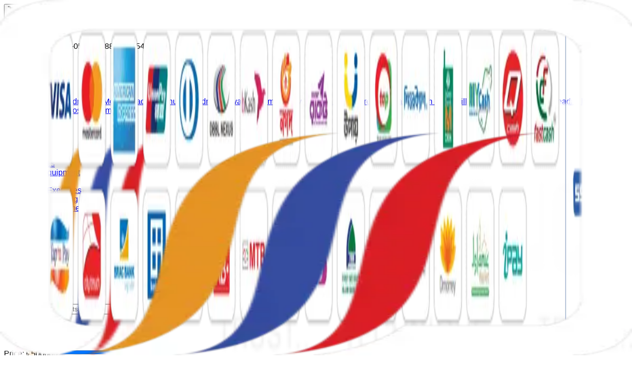

--- FILE ---
content_type: text/html; charset=utf-8
request_url: https://royalblue.com.bd/product-category/cross-trainer
body_size: 39741
content:
<!DOCTYPE html><html lang="en"><head><meta charSet="utf-8"/><meta name="viewport" content="width=device-width, initial-scale=1"/><link rel="stylesheet" href="/_next/static/chunks/f503e4408470a87a.css" data-precedence="next"/><link rel="preload" as="script" fetchPriority="low" href="/_next/static/chunks/e31c79fed5d8b6b2.js"/><script src="/_next/static/chunks/248cba0fcb3874ed.js" async=""></script><script src="/_next/static/chunks/c462f7822a1dbf4e.js" async=""></script><script src="/_next/static/chunks/94bde6376cf279be.js" async=""></script><script src="/_next/static/chunks/6740f161f60c6ab5.js" async=""></script><script src="/_next/static/chunks/turbopack-b104214ccfcc464b.js" async=""></script><script src="/_next/static/chunks/9916e4f58d967e87.js" async=""></script><script src="/_next/static/chunks/a9e0a1380f8ade05.js" async=""></script><script src="/_next/static/chunks/eaeb6c58803da0c8.js" async=""></script><script src="/_next/static/chunks/6b08354c912b3fd5.js" async=""></script><script src="/_next/static/chunks/b7db1eb3d2a681f7.js" async=""></script><script src="/_next/static/chunks/ff1a16fafef87110.js" async=""></script><script src="/_next/static/chunks/247eb132b7f7b574.js" async=""></script><script src="/_next/static/chunks/5fe56fd8ae16fc93.js" async=""></script><link rel="preload" href="https://www.googletagmanager.com/gtag/js?id=G-0373BZZL78" as="script"/><title>Royal Blue Corporation | Best Fitness Equipment In Bangladesh</title><meta name="description" content="Royal Blue Corporation- BD&#x27;s No 1 Treadmill &amp; Fitness Equipment. Trusted Online Shopping. Top brand&#x27;s Fitness Goods Exercise, Gym Equipment"/><meta property="og:title" content="Royal Blue Corporation | Best Fitness Equipment In Bangladesh"/><meta property="og:description" content="Royal Blue Corporation- BD&#x27;s No 1 Treadmill &amp; Fitness Equipment. Trusted Online Shopping. Top brand&#x27;s Fitness Goods Exercise, Gym Equipment"/><meta property="og:image" content="https://api.royalblue.com.bd/siteimages/site_og_image.webp"/><meta property="og:type" content="website"/><meta name="twitter:card" content="summary_large_image"/><meta name="twitter:title" content="Royal Blue Corporation | Best Fitness Equipment In Bangladesh"/><meta name="twitter:description" content="Royal Blue Corporation- BD&#x27;s No 1 Treadmill &amp; Fitness Equipment. Trusted Online Shopping. Top brand&#x27;s Fitness Goods Exercise, Gym Equipment"/><meta name="twitter:image" content="https://api.royalblue.com.bd/siteimages/site_og_image.webp"/><link rel="shortcut icon" href="/_next/static/media/icon.d561fb45.png"/><link rel="icon" href="/favicon.ico?favicon.c46068a2.ico" sizes="32x32" type="image/x-icon"/><link rel="icon" href="/_next/static/media/icon.d561fb45.png"/><link rel="apple-touch-icon" href="/_next/static/media/icon.d561fb45.png"/><script src="/_next/static/chunks/a6dad97d9634a72d.js" noModule=""></script></head><body class="relative"><div hidden=""><!--$--><!--/$--></div><div class="fixed right-4 bottom-4 z-50 h-12 w-12 rounded-full shadow-lg md:hidden"><button class="bg-theme-red relative flex h-full w-full items-center justify-center rounded-full"><svg stroke="currentColor" fill="currentColor" stroke-width="0" viewBox="0 0 576 512" class="text-xl text-white" height="26" width="26" xmlns="http://www.w3.org/2000/svg"><path d="M0 24C0 10.7 10.7 0 24 0L69.5 0c22 0 41.5 12.8 50.6 32l411 0c26.3 0 45.5 25 38.6 50.4l-41 152.3c-8.5 31.4-37 53.3-69.5 53.3l-288.5 0 5.4 28.5c2.2 11.3 12.1 19.5 23.6 19.5L488 336c13.3 0 24 10.7 24 24s-10.7 24-24 24l-288.3 0c-34.6 0-64.3-24.6-70.7-58.5L77.4 54.5c-.7-3.8-4-6.5-7.9-6.5L24 48C10.7 48 0 37.3 0 24zM128 464a48 48 0 1 1 96 0 48 48 0 1 1 -96 0zm336-48a48 48 0 1 1 0 96 48 48 0 1 1 0-96z"></path></svg><p class="border-theme-red absolute -top-2 -right-2 flex h-7 w-7 items-center justify-center rounded-full border bg-white text-[14px] font-semibold text-black">00</p></button></div><div id="_rht_toaster" style="position:fixed;z-index:9999;top:16px;left:16px;right:16px;bottom:16px;pointer-events:none"></div><header class="sticky top-0 right-0 left-0 z-40 bg-black/60 py-2 text-white"><div class="container mx-auto flex items-center justify-between gap-4 px-4 lg:gap-0"><div class="flex items-center gap-8"><a aria-label="Logo Royal Blue" class="relative aspect-[120/37] w-[120px]" href="/"><img alt="Logo Royal Blue" loading="lazy" decoding="async" data-nimg="fill" style="position:absolute;height:100%;width:100%;left:0;top:0;right:0;bottom:0;color:transparent" sizes="100vw" srcSet="/_next/image?url=%2Fassets%2Flogo.png&amp;w=640&amp;q=75 640w, /_next/image?url=%2Fassets%2Flogo.png&amp;w=750&amp;q=75 750w, /_next/image?url=%2Fassets%2Flogo.png&amp;w=828&amp;q=75 828w, /_next/image?url=%2Fassets%2Flogo.png&amp;w=1080&amp;q=75 1080w, /_next/image?url=%2Fassets%2Flogo.png&amp;w=1200&amp;q=75 1200w, /_next/image?url=%2Fassets%2Flogo.png&amp;w=1920&amp;q=75 1920w, /_next/image?url=%2Fassets%2Flogo.png&amp;w=2048&amp;q=75 2048w, /_next/image?url=%2Fassets%2Flogo.png&amp;w=3840&amp;q=75 3840w" src="/_next/image?url=%2Fassets%2Flogo.png&amp;w=3840&amp;q=75"/></a><div class="hidden flex-col text-[12px] font-semibold xl:flex"><span>Hotline</span><span class="tracking-wide text-nowrap">+880 01312-057417</span><span class="tracking-wide text-nowrap">+880258154400</span></div></div><ul class="absolute top-[53px] md:top-16 lg:relative hidden left-0 max-h-screen w-full flex-col items-center justify-center gap-6 border-b border-slate-100 bg-white lg:top-0 lg:flex lg:flex-row lg:gap-3 lg:border-0 lg:bg-transparent"><div class="h-full w-full overflow-auto lg:flex lg:justify-center lg:gap-2"><li class="group/main container mx-auto list-none px-4 tracking-wider uppercase first:mt-6 last:mb-6 lg:m-0 lg:w-fit lg:first:mt-0 lg:last:mb-0"><div class="flex gap-2 hover:text-yellow-300"><a aria-label="Home" class="text-black lg:text-white" href="/">Home</a></div></li><li class="group/main container mx-auto list-none px-4 tracking-wider uppercase first:mt-6 last:mb-6 lg:m-0 lg:w-fit lg:first:mt-0 lg:last:mb-0"><div class="flex gap-2 hover:text-yellow-300"><a aria-label="Shop Now" class="text-black lg:text-white" href="/shop">Shop Now</a></div></li><li class="group/main container mx-auto list-none px-4 tracking-wider uppercase first:mt-6 last:mb-6 lg:m-0 lg:w-fit lg:first:mt-0 lg:last:mb-0"><div class="flex gap-2 hover:text-yellow-300"><a aria-label="Categories" class="text-black lg:text-white" href="/product-category">Categories</a><svg stroke="currentColor" fill="currentColor" stroke-width="0" viewBox="0 0 448 512" height="1em" width="1em" xmlns="http://www.w3.org/2000/svg"><path d="M201.4 374.6c12.5 12.5 32.8 12.5 45.3 0l160-160c12.5-12.5 12.5-32.8 0-45.3s-32.8-12.5-45.3 0L224 306.7 86.6 169.4c-12.5-12.5-32.8-12.5-45.3 0s-12.5 32.8 0 45.3l160 160z"></path></svg></div><div class="relative flex-col gap-3 bg-white p-2 text-gray-600 group-hover/main:flex lg:absolute lg:hidden lg:bg-black lg:p-4 lg:text-white"><div class="group/sub relative border-b border-gray-200"><div class="flex items-center justify-between py-2 hover:text-yellow-400"><a aria-label="Treadmill" class="flex-1" href="/product-category/treadmills">Treadmill</a><button aria-label="Show More" class="flex flex-1 justify-end"><svg stroke="currentColor" fill="currentColor" stroke-width="0" viewBox="0 0 320 512" height="1em" width="1em" xmlns="http://www.w3.org/2000/svg"><path d="M278.6 233.4c12.5 12.5 12.5 32.8 0 45.3l-160 160c-12.5 12.5-32.8 12.5-45.3 0s-12.5-32.8 0-45.3L210.7 256 73.4 118.6c-12.5-12.5-12.5-32.8 0-45.3s32.8-12.5 45.3 0l160 160z"></path></svg></button></div><div class="hidden relative left-4 w-max flex-col gap-2 bg-white px-6 pb-4 group-hover/sub:flex lg:absolute lg:top-0 lg:left-[100%] lg:hidden lg:bg-black"><a aria-label="Ac Motor Treadmill" class="border-b border-gray-200 py-2 hover:text-yellow-400" href="/product-category/treadmills/ac-motor-treadmill">Ac Motor Treadmill</a><a aria-label="DC Motor Treadmill" class="border-b border-gray-200 py-2 hover:text-yellow-400" href="/product-category/treadmills/dc-motor-treadmill">DC Motor Treadmill</a><a aria-label="Manual Treadmill" class="border-b border-gray-200 py-2 hover:text-yellow-400" href="/product-category/treadmills/manual-treadmill">Manual Treadmill</a><a aria-label="Jogway Treadmill" class="border-b border-gray-200 py-2 hover:text-yellow-400" href="/product-category/treadmills/jogway-treadmill">Jogway Treadmill</a><a aria-label="bActive Treadmill" class="border-b border-gray-200 py-2 hover:text-yellow-400" href="/product-category/treadmills/bactive-treadmill">bActive Treadmill</a><a aria-label="Oma Treadmill" class="border-b border-gray-200 py-2 hover:text-yellow-400" href="/product-category/treadmills/oma-treadmill">Oma Treadmill</a><a aria-label="Daily Youth Treadmill" class="border-b border-gray-200 py-2 hover:text-yellow-400" href="/product-category/treadmills/daily-youth-treadmills">Daily Youth Treadmill</a><a aria-label="Kpower Treadmill" class="border-b border-gray-200 py-2 hover:text-yellow-400" href="/product-category/treadmills/kpower-treadmill">Kpower Treadmill</a><a aria-label="Yijian Treadmill" class="border-b border-gray-200 py-2 hover:text-yellow-400" href="/product-category/treadmills/yijian-treadmill">Yijian Treadmill</a><a aria-label="Speed Star Treadmill" class="border-b border-gray-200 py-2 hover:text-yellow-400" href="/product-category/treadmills/speed-star-treadmill">Speed Star Treadmill</a><a aria-label="Gymost Treadmill" class="border-b border-gray-200 py-2 hover:text-yellow-400" href="/product-category/treadmills/gymost-treadmill">Gymost Treadmill</a></div></div><div class="group/sub relative border-b border-gray-200"><div class="flex items-center justify-between py-2 hover:text-yellow-400"><a aria-label="Exercise Bike" class="flex-1" href="/product-category/exercise-bike">Exercise Bike</a></div></div><div class="group/sub relative border-b border-gray-200"><div class="flex items-center justify-between py-2 hover:text-yellow-400"><a aria-label="Cross Trainer" class="flex-1" href="/product-category/cross-trainer">Cross Trainer</a></div></div><div class="group/sub relative border-b border-gray-200"><div class="flex items-center justify-between py-2 hover:text-yellow-400"><a aria-label="Floor Mat" class="flex-1" href="/product-category/floor-mat">Floor Mat</a></div></div><div class="group/sub relative border-b border-gray-200"><div class="flex items-center justify-between py-2 hover:text-yellow-400"><a aria-label="Massager" class="flex-1" href="/product-category/massager">Massager</a></div></div><div class="group/sub relative border-b border-gray-200"><div class="flex items-center justify-between py-2 hover:text-yellow-400"><a aria-label="Dumbbells" class="flex-1" href="/product-category/dumbbells">Dumbbells</a></div></div><div class="group/sub relative border-b border-gray-200"><div class="flex items-center justify-between py-2 hover:text-yellow-400"><a aria-label="Benches" class="flex-1" href="/product-category/benches">Benches</a></div></div><div class="group/sub relative border-b border-gray-200"><div class="flex items-center justify-between py-2 hover:text-yellow-400"><a aria-label="Gym Equipment" class="flex-1" href="/product-category/gym-equipment">Gym Equipment</a></div></div><div class="group/sub relative border-b border-gray-200"><div class="flex items-center justify-between py-2 hover:text-yellow-400"><a aria-label="Yoga" class="flex-1" href="/product-category/yoga">Yoga</a></div></div><div class="group/sub relative border-b border-gray-200"><div class="flex items-center justify-between py-2 hover:text-yellow-400"><a aria-label="Home Exercises" class="flex-1" href="/product-category/home-exercises">Home Exercises</a></div></div><div class="group/sub relative border-b border-gray-200"><div class="flex items-center justify-between py-2 hover:text-yellow-400"><a aria-label="Sports Clothing" class="flex-1" href="/product-category/sports-clothing">Sports Clothing</a></div></div><div class="group/sub relative border-b border-gray-200"><div class="flex items-center justify-between py-2 hover:text-yellow-400"><a aria-label="Sports Equipment" class="flex-1" href="/product-category/sports-equipment">Sports Equipment</a></div></div></div></li><li class="group/main container mx-auto list-none px-4 tracking-wider uppercase first:mt-6 last:mb-6 lg:m-0 lg:w-fit lg:first:mt-0 lg:last:mb-0"><div class="flex gap-2 hover:text-yellow-300"><a aria-label="About Us" class="text-black lg:text-white" href="/about-us">About Us</a></div></li><li class="group/main container mx-auto list-none px-4 tracking-wider uppercase first:mt-6 last:mb-6 lg:m-0 lg:w-fit lg:first:mt-0 lg:last:mb-0"><div class="flex gap-2 hover:text-yellow-300"><a aria-label="Contact" class="text-black lg:text-white" href="/contact">Contact</a></div></li></div></ul><div class="hidden lg:block"><div class="flex items-center gap-4"><button aria-label="Search"><svg stroke="currentColor" fill="currentColor" stroke-width="0" viewBox="0 0 512 512" class="text-xl" height="1em" width="1em" xmlns="http://www.w3.org/2000/svg"><path d="M456.69 421.39 362.6 327.3a173.81 173.81 0 0 0 34.84-104.58C397.44 126.38 319.06 48 222.72 48S48 126.38 48 222.72s78.38 174.72 174.72 174.72A173.81 173.81 0 0 0 327.3 362.6l94.09 94.09a25 25 0 0 0 35.3-35.3zM97.92 222.72a124.8 124.8 0 1 1 124.8 124.8 124.95 124.95 0 0 1-124.8-124.8z"></path></svg></button><span class="text-nowrap">৳ <!-- -->0</span><div class="relative"><p class="absolute bottom-4 left-4 flex h-5 w-5 items-center justify-center rounded-full bg-white text-[14px] text-black">0</p><button aria-label="Cart"><svg stroke="currentColor" fill="currentColor" stroke-width="0" viewBox="0 0 576 512" class="text-xl" height="1em" width="1em" xmlns="http://www.w3.org/2000/svg"><path d="M0 24C0 10.7 10.7 0 24 0L69.5 0c22 0 41.5 12.8 50.6 32l411 0c26.3 0 45.5 25 38.6 50.4l-41 152.3c-8.5 31.4-37 53.3-69.5 53.3l-288.5 0 5.4 28.5c2.2 11.3 12.1 19.5 23.6 19.5L488 336c13.3 0 24 10.7 24 24s-10.7 24-24 24l-288.3 0c-34.6 0-64.3-24.6-70.7-58.5L77.4 54.5c-.7-3.8-4-6.5-7.9-6.5L24 48C10.7 48 0 37.3 0 24zM128 464a48 48 0 1 1 96 0 48 48 0 1 1 -96 0zm336-48a48 48 0 1 1 0 96 48 48 0 1 1 0-96z"></path></svg></button></div></div></div><div class="flex items-center gap-6"><svg stroke="currentColor" fill="currentColor" stroke-width="0" viewBox="0 0 512 512" class="ml-auto text-2xl lg:hidden" height="1em" width="1em" xmlns="http://www.w3.org/2000/svg"><path d="M456.69 421.39 362.6 327.3a173.81 173.81 0 0 0 34.84-104.58C397.44 126.38 319.06 48 222.72 48S48 126.38 48 222.72s78.38 174.72 174.72 174.72A173.81 173.81 0 0 0 327.3 362.6l94.09 94.09a25 25 0 0 0 35.3-35.3zM97.92 222.72a124.8 124.8 0 1 1 124.8 124.8 124.95 124.95 0 0 1-124.8-124.8z"></path></svg><svg stroke="currentColor" fill="currentColor" stroke-width="0" viewBox="0 0 24 24" class="block cursor-pointer font-black lg:hidden" height="34" width="34" xmlns="http://www.w3.org/2000/svg"><g id="Menu_Burger"><path d="M3.563,4.063c-0.276,-0 -0.5,-0.224 -0.5,-0.5c-0,-0.276 0.224,-0.5 0.5,-0.5l16.874,-0.001c0.276,-0 0.5,0.224 0.5,0.5c0,0.276 -0.224,0.5 -0.5,0.5l-16.874,0.001Z"></path><path d="M3.563,12.501c-0.276,-0 -0.5,-0.224 -0.5,-0.5c-0,-0.276 0.224,-0.5 0.5,-0.5l16.874,-0.002c0.276,0 0.5,0.224 0.5,0.5c0,0.276 -0.224,0.5 -0.5,0.5l-16.874,0.002Z"></path><path d="M3.563,20.939c-0.276,-0 -0.5,-0.224 -0.5,-0.5c-0,-0.276 0.224,-0.5 0.5,-0.5l16.874,-0.002c0.276,0 0.5,0.224 0.5,0.5c0,0.276 -0.224,0.5 -0.5,0.5l-16.874,0.002Z"></path></g></svg></div></div></header><main class="container mx-auto my-8 "><div class="flex flex-col gap-4 px-4 lg:flex-row"><section class="order-2 flex flex-col gap-6 lg:order-0 lg:w-[350px]"><div class="grid grid-cols-[1fr_1fr_3rem] gap-1 bg-gray-100 p-4 "><label for="search" class="col-start-1 col-end-[-1]">Search</label><input class="col-start-1 col-end-[-2] border p-2" placeholder="Search products..." type="search"/><button aria-label="Search" class="col-start-3 col-end-[-1] cursor-pointer bg-red-500 text-4xl text-white hover:bg-red-600">&gt;</button></div><div class="bg-gray-100 p-4"><h1 class="mb-5 text-3xl">Filter By Price</h1><label class="mb-2 text-lg font-medium">Price: ৳ <!-- -->500000</label><input type="range" min="250" max="500000" class="h-2 w-full cursor-pointer appearance-none rounded-lg bg-red-300 transition-all duration-300 [&amp;::-moz-range-thumb]:h-5 [&amp;::-moz-range-thumb]:w-5 [&amp;::-moz-range-thumb]:rounded-full [&amp;::-moz-range-thumb]:bg-red-600 [&amp;::-moz-range-thumb]:shadow-md [&amp;::-webkit-slider-thumb]:h-5 [&amp;::-webkit-slider-thumb]:w-5 [&amp;::-webkit-slider-thumb]:appearance-none [&amp;::-webkit-slider-thumb]:rounded-full [&amp;::-webkit-slider-thumb]:bg-red-600 [&amp;::-webkit-slider-thumb]:shadow-md [&amp;::-webkit-slider-thumb]:hover:bg-red-700" value="500000"/></div><div class="bg-gray-100 p-4"><h1 class="mb-5 text-3xl">Filter By Categories</h1><ul><li><a aria-label="Treadmill" class="block text-red-500" href="/product-category/treadmills">Treadmill</a></li><li><a aria-label="Exercise Bike" class="block text-red-500" href="/product-category/exercise-bike">Exercise Bike</a></li><li><a aria-label="Cross Trainer" class="block text-red-500" href="/product-category/cross-trainer">Cross Trainer</a></li><li><a aria-label="Floor Mat" class="block text-red-500" href="/product-category/floor-mat">Floor Mat</a></li><li><a aria-label="Massager" class="block text-red-500" href="/product-category/massager">Massager</a></li><li><a aria-label="Dumbbells" class="block text-red-500" href="/product-category/dumbbells">Dumbbells</a></li><li><a aria-label="Benches" class="block text-red-500" href="/product-category/benches">Benches</a></li><li><a aria-label="Gym Equipment" class="block text-red-500" href="/product-category/gym-equipment">Gym Equipment</a></li><li><a aria-label="Yoga" class="block text-red-500" href="/product-category/yoga">Yoga</a></li><li><a aria-label="Home Exercises" class="block text-red-500" href="/product-category/home-exercises">Home Exercises</a></li><li><a aria-label="Sports Clothing" class="block text-red-500" href="/product-category/sports-clothing">Sports Clothing</a></li><li><a aria-label="Sports Equipment" class="block text-red-500" href="/product-category/sports-equipment">Sports Equipment</a></li></ul></div><div class="bg-gray-100 p-4"><h1 class="text-2xl">Recently Viewed Products</h1></div></section><section class="flex-1 bg-slate-50 p-4"><!--$?--><template id="B:0"></template><div>Loading filters...</div><!--/$--></section></div><div><div><div style="font-family: 'Poppins', sans-serif; color:#222; line-height:1.8;">

  <h2 style="color:#0056b3; font-weight:700; text-align:center;">
    🚴‍♀️ Cross Trainer Price in Bangladesh
  </h2>

  <p style="font-size:16px;">
    <strong style="color:#0056b3;">Cross trainer prices in Bangladesh</strong> vary depending on brand, features, and build quality. 
    Entry-level models start around <strong style="color:#ff6600;">15,000 BDT</strong>, while advanced models can reach up to 
    <strong style="color:#ff6600;">60,000 BDT or more</strong>. 
    Trusted brands like <strong>Life Fitness</strong> and <strong>Lifeline</strong> offer diverse options for home and gym users.
  </p>

  <p style="font-size:16px;">
    Factors such as <strong>resistance levels</strong>, <strong>console features</strong>, and 
    <strong>build quality</strong> influence the price. 
    Online platforms like <span style="color:#ff6600;">Royal Blue Corporation</span> frequently feature 
    <strong>competitive deals and discounts</strong>. 
    Additionally, local stores in Dhaka, Chittagong, and Khulna also stock a variety of models at different price points.
  </p>

  <div style="background-color:#f3f8ff; padding:15px; border-left:5px solid #0077cc; margin:20px 0;">
    <strong>💡 Pro Tip:</strong> Choose a cross trainer that matches your <strong>fitness goals</strong> and <strong>budget</strong> for the best long-term value.
  </div>

  <h3 style="color:#0056b3; margin-top:25px;">❓ What is an Elliptical Cross Trainer?</h3>

  <p style="font-size:16px;">
    An <strong>elliptical cross trainer</strong>, also known simply as an elliptical machine, is a fitness device used for 
    <span style="color:#ff6600;">cardiovascular exercise</span>. 
    It mimics the motion of walking, running, or stair climbing without putting excessive pressure on your joints.  
    The handlebars allow for <strong>upper-body engagement</strong>, and the adjustable resistance settings provide 
    <strong>customized intensity workouts</strong>.
  </p>

  <h3 style="color:#0056b3; margin-top:25px;">👩‍🦰 Women’s Cross Trainer Machines at Royal Blue Corporation</h3>

  <p style="font-size:16px;">
    Looking for <strong>the best-quality elliptical cross trainer machine</strong> for home or fitness centers?  
    A <strong>cross trainer bike</strong> — also known as an elliptical bike — combines features of a 
    <strong>stationary cycle</strong> and an <strong>elliptical trainer</strong>. 
    It delivers a <span style="color:#ff6600;">low-impact, full-body workout</span> that engages both upper and lower body muscles, 
    promoting balance, endurance, and cardiovascular health.
  </p>

  <h3 style="color:#0056b3; margin-top:25px;">💪 Elliptical Cross Trainer Machine Benefits</h3>

  <ul style="margin-left:20px; font-size:16px; list-style-type:square;">
    <li><strong style="color:#0077cc;">Low-Impact Workouts:</strong> Gentle on joints and suitable for all fitness levels, reducing injury risks.</li>
    <li><strong style="color:#0077cc;">Full-Body Engagement:</strong> Targets both upper and lower body muscles for total body conditioning.</li>
    <li><strong style="color:#0077cc;">Time-Efficient Training:</strong> Achieve effective results in shorter sessions by engaging multiple muscle groups simultaneously.</li>
  </ul>

  <h3 style="color:#0056b3; margin-top:25px;">🔥 Best-Selling Cross Trainer Products</h3>

  <ul style="margin-left:20px; font-size:16px; list-style-type:disc;">
    <li>Life Fitness Elliptical Magnetic Cross Trainer LF-622EA (2023)</li>
    <li>K-Power Steel Plate Elliptical Bike K8.2KGAT-2</li>
    <li>Life Fit Multifunction Cross Trainer Semi Commercial (2023)</li>
    <li>Life Fitness Elliptical Magnetic Cross Trainer LF-622EA (2023)</li>
  </ul>

  <div style="background-color:#fff3e0; padding:15px; border-left:5px solid #ff9900; margin:20px 0;">
    🛒 <strong>Available Now at Royal Blue Corporation</strong> — Explore our full collection of 
    <span style="color:#ff6600;">cross trainers</span> and fitness machines at unbeatable prices!
  </div>

  <h3 style="color:#0056b3; margin-top:25px;">📋 FAQs – Cross Trainers in Bangladesh</h3>

  <div style="margin-left:15px; font-size:16px;">
    <p><strong>Q:</strong> <strong>Is a Cross Trainer better than walking?</strong><br>
    <strong>A:</strong> Yes. Cross trainers provide a <span style="color:#0077cc;">low-impact workout</span> that’s gentler on your joints compared to walking, while burning more calories.</p>

    <p><strong>Q:</strong> <strong>What is the best Cross Trainer for home?</strong><br>
    <strong>A:</strong> It depends on your <strong>budget, available space,</strong> and <strong>fitness goals</strong>. Choose models with adjustable resistance and compact design for home use.</p>

    <p><strong>Q:</strong> <strong>Do Cross Trainers burn calories?</strong><br>
    <strong>A:</strong> Absolutely! They provide an excellent <span style="color:#0077cc;">cardio workout</span> while being easy on your joints.</p>

    <p><strong>Q:</strong> <strong>Cross Trainer vs Treadmill?</strong><br>
    <strong>A:</strong> Cross trainers offer a <strong>full-body workout</strong> with minimal impact, while treadmills mainly focus on walking and running exercises.</p>

    <p><strong>Q:</strong> <strong>Are Cross Trainers easy to install &amp; maintain?</strong><br>
    <strong>A:</strong> Yes. Most cross trainers include <strong>transport wheels</strong> for easy movement, and some <strong>rear-driven models</strong> are foldable for compact storage.</p>
  </div>

  <div style="background-color:#e6ffe6; padding:15px; border-left:5px solid #00cc66; margin:25px 0;">
    <p style="margin:0;">
      🔗 <strong>Check Related Products at Royal Blue:</strong><br>
      <a href="/product-category/exercise-bike" style="color:#0056b3; text-decoration:none;">🏋️ Exercise Bike</a> |
      <a href="/product-category/gym-equipment" style="color:#0056b3; text-decoration:none;">💪 Gym Equipment</a> |
      <a href="/product-category/home-exercises" style="color:#0056b3; text-decoration:none;">🏠 Home Exercise</a> |
      <a href="/product-category/dumbbells" style="color:#0056b3; text-decoration:none;">🧱 Dumbbells</a>
    </p>
  </div>

</div>
</div></div></main><!--$--><!--/$--><div class="bg-theme-dark p-4 py-6"><div class="flex flex-col gap-16"><div class="border-grayColor border-b pb-8"><div class="mx-auto w-[70%]"><div class="relative aspect-[128/15]"><img alt="pay with" loading="lazy" decoding="async" data-nimg="fill" style="position:absolute;height:100%;width:100%;left:0;top:0;right:0;bottom:0;color:transparent" sizes="100vw" srcSet="/_next/image?url=%2Fassets%2Ffooter%2Fpaywith.png&amp;w=640&amp;q=75 640w, /_next/image?url=%2Fassets%2Ffooter%2Fpaywith.png&amp;w=750&amp;q=75 750w, /_next/image?url=%2Fassets%2Ffooter%2Fpaywith.png&amp;w=828&amp;q=75 828w, /_next/image?url=%2Fassets%2Ffooter%2Fpaywith.png&amp;w=1080&amp;q=75 1080w, /_next/image?url=%2Fassets%2Ffooter%2Fpaywith.png&amp;w=1200&amp;q=75 1200w, /_next/image?url=%2Fassets%2Ffooter%2Fpaywith.png&amp;w=1920&amp;q=75 1920w, /_next/image?url=%2Fassets%2Ffooter%2Fpaywith.png&amp;w=2048&amp;q=75 2048w, /_next/image?url=%2Fassets%2Ffooter%2Fpaywith.png&amp;w=3840&amp;q=75 3840w" src="/_next/image?url=%2Fassets%2Ffooter%2Fpaywith.png&amp;w=3840&amp;q=75"/></div></div></div><div class="border-theme-dark border-b pb-8"><div class="container mx-auto grid grid-cols-1 gap-12 md:grid-cols-4"><div class="relative aspect-[1/1] w-[100px] md:w-[200px]"><img alt="site icon" loading="lazy" decoding="async" data-nimg="fill" style="position:absolute;height:100%;width:100%;left:0;top:0;right:0;bottom:0;color:transparent" sizes="100vw" srcSet="/_next/image?url=%2Fassets%2Ficon.png&amp;w=640&amp;q=75 640w, /_next/image?url=%2Fassets%2Ficon.png&amp;w=750&amp;q=75 750w, /_next/image?url=%2Fassets%2Ficon.png&amp;w=828&amp;q=75 828w, /_next/image?url=%2Fassets%2Ficon.png&amp;w=1080&amp;q=75 1080w, /_next/image?url=%2Fassets%2Ficon.png&amp;w=1200&amp;q=75 1200w, /_next/image?url=%2Fassets%2Ficon.png&amp;w=1920&amp;q=75 1920w, /_next/image?url=%2Fassets%2Ficon.png&amp;w=2048&amp;q=75 2048w, /_next/image?url=%2Fassets%2Ficon.png&amp;w=3840&amp;q=75 3840w" src="/_next/image?url=%2Fassets%2Ficon.png&amp;w=3840&amp;q=75"/></div><div class="flex flex-col gap-4 text-white"><h2 class="text-2xl font-[700]">Help</h2><ul class="flex flex-col gap-1"><li><a aria-label="Refund and Returns Policy" href="refund-and-returns-policy">Refund and Returns Policy</a></li><li><a aria-label="TERMS AND CONDITIONS" href="terms-and-conditions">TERMS AND CONDITIONS</a></li><li><a aria-label="Privacy Policy" href="privacy-policy">Privacy Policy</a></li><li><a aria-label="Contact Us" href="/contact">Contact Us</a></li></ul></div><div class="flex flex-col gap-4 text-white"><h2 class="text-2xl font-[700]">Important Links</h2><ul class="flex flex-col gap-1"><li><a aria-label="Home" href="/">Home</a></li><li><a aria-label="Shop" href="/shop">Shop</a></li><li><a aria-label="Brands" href="/brand">Brands</a></li><li><a aria-label="Cart" href="/view-cart">Cart</a></li><li><a aria-label="About Us" href="/about-us">About Us</a></li></ul></div><div class="flex flex-col gap-4 text-white"><div class="flex flex-col gap-1 text-white"><h2 class="text-2xl font-[700]">Office</h2><p>House-03, Road-05, Block-C, Future Town Ltd, Basila, Mohammadpur, Dhaka-1207, Bangladesh</p></div><div class="flex flex-col gap-1 text-white"><h2 class="text-2xl font-[700]">Sales Center</h2><p>T/37, Nurjahan Road, Mohammadpur, Dhaka-1207, Dhaka Division, Bangladesh</p></div><div class="flex flex-col gap-1 text-white"><h2 class="text-2xl font-[700]">Sales or Inquiries</h2><p>+8801312057417
             , +880258154400</p></div><div class="flex flex-col gap-1 text-white"><h2 class="text-2xl font-[700]">After Sales Service</h2><p>+880 01718-313158</p></div></div></div></div><div class="container mx-auto"><div class="flex items-center justify-between"><span class="text-sm text-white">Copyright © 2025 Royal Blue Corporation</span><div class="flex gap-4"><a aria-label="Facebook" target="_blank" href="https://www.facebook.com/RoyalBlueCorporation/"><svg stroke="currentColor" fill="currentColor" stroke-width="0" viewBox="0 0 512 512" class="text-2xl text-white" height="1em" width="1em" xmlns="http://www.w3.org/2000/svg"><path fill-rule="evenodd" d="M480 257.35c0-123.7-100.3-224-224-224s-224 100.3-224 224c0 111.8 81.9 204.47 189 221.29V322.12h-56.89v-64.77H221V208c0-56.13 33.45-87.16 84.61-87.16 24.51 0 50.15 4.38 50.15 4.38v55.13H327.5c-27.81 0-36.51 17.26-36.51 35v42h62.12l-9.92 64.77H291v156.54c107.1-16.81 189-109.48 189-221.31z"></path></svg></a><a aria-label="YouTube" target="_blank" href="https://www.youtube.com/@royalbluecorporation4922"><svg stroke="currentColor" fill="currentColor" stroke-width="0" viewBox="0 0 576 512" class="text-2xl text-white" height="1em" width="1em" xmlns="http://www.w3.org/2000/svg"><path d="M549.655 124.083c-6.281-23.65-24.787-42.276-48.284-48.597C458.781 64 288 64 288 64S117.22 64 74.629 75.486c-23.497 6.322-42.003 24.947-48.284 48.597-11.412 42.867-11.412 132.305-11.412 132.305s0 89.438 11.412 132.305c6.281 23.65 24.787 41.5 48.284 47.821C117.22 448 288 448 288 448s170.78 0 213.371-11.486c23.497-6.321 42.003-24.171 48.284-47.821 11.412-42.867 11.412-132.305 11.412-132.305s0-89.438-11.412-132.305zm-317.51 213.508V175.185l142.739 81.205-142.739 81.201z"></path></svg></a><a aria-label="Instagram" target="_blank" href="https://www.instagram.com/royal_blue_corporation.bd"><svg stroke="currentColor" fill="currentColor" stroke-width="0" viewBox="0 0 1024 1024" class="text-2xl text-white" height="1em" width="1em" xmlns="http://www.w3.org/2000/svg"><path d="M512 378.7c-73.4 0-133.3 59.9-133.3 133.3S438.6 645.3 512 645.3 645.3 585.4 645.3 512 585.4 378.7 512 378.7zM911.8 512c0-55.2.5-109.9-2.6-165-3.1-64-17.7-120.8-64.5-167.6-46.9-46.9-103.6-61.4-167.6-64.5-55.2-3.1-109.9-2.6-165-2.6-55.2 0-109.9-.5-165 2.6-64 3.1-120.8 17.7-167.6 64.5C132.6 226.3 118.1 283 115 347c-3.1 55.2-2.6 109.9-2.6 165s-.5 109.9 2.6 165c3.1 64 17.7 120.8 64.5 167.6 46.9 46.9 103.6 61.4 167.6 64.5 55.2 3.1 109.9 2.6 165 2.6 55.2 0 109.9.5 165-2.6 64-3.1 120.8-17.7 167.6-64.5 46.9-46.9 61.4-103.6 64.5-167.6 3.2-55.1 2.6-109.8 2.6-165zM512 717.1c-113.5 0-205.1-91.6-205.1-205.1S398.5 306.9 512 306.9 717.1 398.5 717.1 512 625.5 717.1 512 717.1zm213.5-370.7c-26.5 0-47.9-21.4-47.9-47.9s21.4-47.9 47.9-47.9 47.9 21.4 47.9 47.9a47.84 47.84 0 0 1-47.9 47.9z"></path></svg></a></div></div></div></div></div><script>requestAnimationFrame(function(){$RT=performance.now()});</script><script src="/_next/static/chunks/e31c79fed5d8b6b2.js" id="_R_" async=""></script><div hidden id="S:0"><div><div class="mb-4 flex items-center justify-between rounded-md bg-white p-4 shadow"><p class="text-sm tracking-wider">Showing <!-- -->0<!-- --> Results</p><select id="countries" class="block rounded-lg border border-gray-300 bg-gray-50 p-2.5 text-sm text-gray-900 focus:border-blue-500 focus:ring-blue-500"><option value="menu_order" selected="">Default Sorting Options</option><option value="price">Sort By Price : Low to Hight</option><option value="price-desc">Sort By Price : Hight to Low</option><option value="date">Sort By Latest</option></select></div><div class="item-4-cols grid grid-cols-2 gap-3 lg:grid-cols-2 xl:grid-cols-3"></div></div></div><script>$RB=[];$RV=function(a){$RT=performance.now();for(var b=0;b<a.length;b+=2){var c=a[b],e=a[b+1];null!==e.parentNode&&e.parentNode.removeChild(e);var f=c.parentNode;if(f){var g=c.previousSibling,h=0;do{if(c&&8===c.nodeType){var d=c.data;if("/$"===d||"/&"===d)if(0===h)break;else h--;else"$"!==d&&"$?"!==d&&"$~"!==d&&"$!"!==d&&"&"!==d||h++}d=c.nextSibling;f.removeChild(c);c=d}while(c);for(;e.firstChild;)f.insertBefore(e.firstChild,c);g.data="$";g._reactRetry&&requestAnimationFrame(g._reactRetry)}}a.length=0};
$RC=function(a,b){if(b=document.getElementById(b))(a=document.getElementById(a))?(a.previousSibling.data="$~",$RB.push(a,b),2===$RB.length&&("number"!==typeof $RT?requestAnimationFrame($RV.bind(null,$RB)):(a=performance.now(),setTimeout($RV.bind(null,$RB),2300>a&&2E3<a?2300-a:$RT+300-a)))):b.parentNode.removeChild(b)};$RC("B:0","S:0")</script><script>(self.__next_f=self.__next_f||[]).push([0])</script><script>self.__next_f.push([1,"1:\"$Sreact.fragment\"\n2:I[54576,[\"/_next/static/chunks/9916e4f58d967e87.js\",\"/_next/static/chunks/a9e0a1380f8ade05.js\",\"/_next/static/chunks/eaeb6c58803da0c8.js\",\"/_next/static/chunks/6b08354c912b3fd5.js\",\"/_next/static/chunks/b7db1eb3d2a681f7.js\"],\"GoogleAnalytics\"]\n3:I[26138,[\"/_next/static/chunks/9916e4f58d967e87.js\",\"/_next/static/chunks/a9e0a1380f8ade05.js\",\"/_next/static/chunks/eaeb6c58803da0c8.js\",\"/_next/static/chunks/6b08354c912b3fd5.js\",\"/_next/static/chunks/b7db1eb3d2a681f7.js\"],\"GlobalDataProvider\"]\n4:I[11104,[\"/_next/static/chunks/9916e4f58d967e87.js\",\"/_next/static/chunks/a9e0a1380f8ade05.js\",\"/_next/static/chunks/eaeb6c58803da0c8.js\",\"/_next/static/chunks/6b08354c912b3fd5.js\",\"/_next/static/chunks/b7db1eb3d2a681f7.js\"],\"default\"]\n5:I[50949,[\"/_next/static/chunks/9916e4f58d967e87.js\",\"/_next/static/chunks/a9e0a1380f8ade05.js\",\"/_next/static/chunks/eaeb6c58803da0c8.js\",\"/_next/static/chunks/6b08354c912b3fd5.js\",\"/_next/static/chunks/b7db1eb3d2a681f7.js\"],\"default\"]\n6:I[5766,[\"/_next/static/chunks/9916e4f58d967e87.js\",\"/_next/static/chunks/a9e0a1380f8ade05.js\",\"/_next/static/chunks/eaeb6c58803da0c8.js\",\"/_next/static/chunks/6b08354c912b3fd5.js\",\"/_next/static/chunks/b7db1eb3d2a681f7.js\"],\"Toaster\"]\n8:I[39756,[\"/_next/static/chunks/ff1a16fafef87110.js\",\"/_next/static/chunks/247eb132b7f7b574.js\"],\"default\"]\n9:I[37457,[\"/_next/static/chunks/ff1a16fafef87110.js\",\"/_next/static/chunks/247eb132b7f7b574.js\"],\"default\"]\nb:I[87880,[\"/_next/static/chunks/9916e4f58d967e87.js\",\"/_next/static/chunks/a9e0a1380f8ade05.js\",\"/_next/static/chunks/eaeb6c58803da0c8.js\",\"/_next/static/chunks/6b08354c912b3fd5.js\",\"/_next/static/chunks/b7db1eb3d2a681f7.js\"],\"default\"]\nd:I[97367,[\"/_next/static/chunks/ff1a16fafef87110.js\",\"/_next/static/chunks/247eb132b7f7b574.js\"],\"OutletBoundary\"]\ne:\"$Sreact.suspense\"\n10:I[97367,[\"/_next/static/chunks/ff1a16fafef87110.js\",\"/_next/static/chunks/247eb132b7f7b574.js\"],\"ViewportBoundary\"]\n12:I[97367,[\"/_next/static/chunks/ff1a16fafef87110.js\",\"/_next/static/chunks/247eb132b7f7b574.js\"],\"MetadataBoundary\"]\n14:I[68027,[],\"default\"]\n:HL[\"/_next/static/chunks/f503e4408470a87a.css\",\"style\"]\n"])</script><script>self.__next_f.push([1,"0:{\"P\":null,\"b\":\"RPPSvn5AYBnYp4stuE5Sp\",\"c\":[\"\",\"product-category\",\"cross-trainer\"],\"q\":\"\",\"i\":false,\"f\":[[[\"\",{\"children\":[\"product-category\",{\"children\":[[\"category_slug\",\"cross-trainer\",\"d\"],{\"children\":[\"__PAGE__\",{}]}]}]},\"$undefined\",\"$undefined\",true],[[\"$\",\"$1\",\"c\",{\"children\":[[[\"$\",\"link\",\"0\",{\"rel\":\"stylesheet\",\"href\":\"/_next/static/chunks/f503e4408470a87a.css\",\"precedence\":\"next\",\"crossOrigin\":\"$undefined\",\"nonce\":\"$undefined\"}],[\"$\",\"script\",\"script-0\",{\"src\":\"/_next/static/chunks/9916e4f58d967e87.js\",\"async\":true,\"nonce\":\"$undefined\"}],[\"$\",\"script\",\"script-1\",{\"src\":\"/_next/static/chunks/a9e0a1380f8ade05.js\",\"async\":true,\"nonce\":\"$undefined\"}],[\"$\",\"script\",\"script-2\",{\"src\":\"/_next/static/chunks/eaeb6c58803da0c8.js\",\"async\":true,\"nonce\":\"$undefined\"}],[\"$\",\"script\",\"script-3\",{\"src\":\"/_next/static/chunks/6b08354c912b3fd5.js\",\"async\":true,\"nonce\":\"$undefined\"}],[\"$\",\"script\",\"script-4\",{\"src\":\"/_next/static/chunks/b7db1eb3d2a681f7.js\",\"async\":true,\"nonce\":\"$undefined\"}]],[\"$\",\"html\",null,{\"lang\":\"en\",\"children\":[[\"$\",\"head\",null,{\"children\":[\"$\",\"$L2\",null,{\"gaId\":\"G-0373BZZL78\"}]}],[\"$\",\"body\",null,{\"className\":\"relative\",\"children\":[\"$\",\"$L3\",null,{\"children\":[[\"$\",\"$L4\",null,{}],[\"$\",\"$L5\",null,{}],[\"$\",\"$L6\",null,{}],\"$L7\",[\"$\",\"$L8\",null,{\"parallelRouterKey\":\"children\",\"error\":\"$undefined\",\"errorStyles\":\"$undefined\",\"errorScripts\":\"$undefined\",\"template\":[\"$\",\"$L9\",null,{}],\"templateStyles\":\"$undefined\",\"templateScripts\":\"$undefined\",\"notFound\":[[[\"$\",\"title\",null,{\"children\":\"404: This page could not be found.\"}],[\"$\",\"div\",null,{\"style\":{\"fontFamily\":\"system-ui,\\\"Segoe UI\\\",Roboto,Helvetica,Arial,sans-serif,\\\"Apple Color Emoji\\\",\\\"Segoe UI Emoji\\\"\",\"height\":\"100vh\",\"textAlign\":\"center\",\"display\":\"flex\",\"flexDirection\":\"column\",\"alignItems\":\"center\",\"justifyContent\":\"center\"},\"children\":[\"$\",\"div\",null,{\"children\":[[\"$\",\"style\",null,{\"dangerouslySetInnerHTML\":{\"__html\":\"body{color:#000;background:#fff;margin:0}.next-error-h1{border-right:1px solid rgba(0,0,0,.3)}@media (prefers-color-scheme:dark){body{color:#fff;background:#000}.next-error-h1{border-right:1px solid rgba(255,255,255,.3)}}\"}}],[\"$\",\"h1\",null,{\"className\":\"next-error-h1\",\"style\":{\"display\":\"inline-block\",\"margin\":\"0 20px 0 0\",\"padding\":\"0 23px 0 0\",\"fontSize\":24,\"fontWeight\":500,\"verticalAlign\":\"top\",\"lineHeight\":\"49px\"},\"children\":404}],[\"$\",\"div\",null,{\"style\":{\"display\":\"inline-block\"},\"children\":[\"$\",\"h2\",null,{\"style\":{\"fontSize\":14,\"fontWeight\":400,\"lineHeight\":\"49px\",\"margin\":0},\"children\":\"This page could not be found.\"}]}]]}]}]],[]],\"forbidden\":\"$undefined\",\"unauthorized\":\"$undefined\"}],\"$La\",[\"$\",\"$Lb\",null,{}]]}]}]]}]]}],{\"children\":[[\"$\",\"$1\",\"c\",{\"children\":[null,[\"$\",\"$L8\",null,{\"parallelRouterKey\":\"children\",\"error\":\"$undefined\",\"errorStyles\":\"$undefined\",\"errorScripts\":\"$undefined\",\"template\":[\"$\",\"$L9\",null,{}],\"templateStyles\":\"$undefined\",\"templateScripts\":\"$undefined\",\"notFound\":\"$undefined\",\"forbidden\":\"$undefined\",\"unauthorized\":\"$undefined\"}]]}],{\"children\":[[\"$\",\"$1\",\"c\",{\"children\":[null,[\"$\",\"$L8\",null,{\"parallelRouterKey\":\"children\",\"error\":\"$undefined\",\"errorStyles\":\"$undefined\",\"errorScripts\":\"$undefined\",\"template\":[\"$\",\"$L9\",null,{}],\"templateStyles\":\"$undefined\",\"templateScripts\":\"$undefined\",\"notFound\":\"$undefined\",\"forbidden\":\"$undefined\",\"unauthorized\":\"$undefined\"}]]}],{\"children\":[[\"$\",\"$1\",\"c\",{\"children\":[\"$Lc\",[[\"$\",\"script\",\"script-0\",{\"src\":\"/_next/static/chunks/5fe56fd8ae16fc93.js\",\"async\":true,\"nonce\":\"$undefined\"}]],[\"$\",\"$Ld\",null,{\"children\":[\"$\",\"$e\",null,{\"name\":\"Next.MetadataOutlet\",\"children\":\"$@f\"}]}]]}],{},null,false,false]},null,false,false]},null,false,false]},null,false,false],[\"$\",\"$1\",\"h\",{\"children\":[null,[\"$\",\"$L10\",null,{\"children\":\"$@11\"}],[\"$\",\"div\",null,{\"hidden\":true,\"children\":[\"$\",\"$L12\",null,{\"children\":[\"$\",\"$e\",null,{\"name\":\"Next.Metadata\",\"children\":\"$@13\"}]}]}],null]}],false]],\"m\":\"$undefined\",\"G\":[\"$14\",[]],\"S\":false}\n"])</script><script>self.__next_f.push([1,"11:[[\"$\",\"meta\",\"0\",{\"charSet\":\"utf-8\"}],[\"$\",\"meta\",\"1\",{\"name\":\"viewport\",\"content\":\"width=device-width, initial-scale=1\"}]]\n"])</script><script>self.__next_f.push([1,"15:I[5500,[\"/_next/static/chunks/9916e4f58d967e87.js\",\"/_next/static/chunks/a9e0a1380f8ade05.js\",\"/_next/static/chunks/eaeb6c58803da0c8.js\",\"/_next/static/chunks/6b08354c912b3fd5.js\",\"/_next/static/chunks/b7db1eb3d2a681f7.js\"],\"Image\"]\n17:I[22016,[\"/_next/static/chunks/9916e4f58d967e87.js\",\"/_next/static/chunks/a9e0a1380f8ade05.js\",\"/_next/static/chunks/eaeb6c58803da0c8.js\",\"/_next/static/chunks/6b08354c912b3fd5.js\",\"/_next/static/chunks/b7db1eb3d2a681f7.js\",\"/_next/static/chunks/5fe56fd8ae16fc93.js\"],\"\"]\n18:I[27201,[\"/_next/static/chunks/ff1a16fafef87110.js\",\"/_next/static/chunks/247eb132b7f7b574.js\"],\"IconMark\"]\n"])</script><script>self.__next_f.push([1,"a:[\"$\",\"div\",null,{\"className\":\"bg-theme-dark p-4 py-6\",\"children\":[\"$\",\"div\",null,{\"className\":\"flex flex-col gap-16\",\"children\":[[\"$\",\"div\",null,{\"className\":\"border-grayColor border-b pb-8\",\"children\":[\"$\",\"div\",null,{\"className\":\"mx-auto w-[70%]\",\"children\":[\"$\",\"div\",null,{\"className\":\"relative aspect-[128/15]\",\"children\":[\"$\",\"$L15\",null,{\"alt\":\"pay with\",\"fill\":true,\"src\":\"/assets/footer/paywith.png\"}]}]}]}],\"$L16\",[\"$\",\"div\",null,{\"className\":\"container mx-auto\",\"children\":[\"$\",\"div\",null,{\"className\":\"flex items-center justify-between\",\"children\":[[\"$\",\"span\",null,{\"className\":\"text-sm text-white\",\"children\":\"Copyright © 2025 Royal Blue Corporation\"}],[\"$\",\"div\",null,{\"className\":\"flex gap-4\",\"children\":[[\"$\",\"$L17\",null,{\"aria-label\":\"Facebook\",\"href\":\"https://www.facebook.com/RoyalBlueCorporation/\",\"target\":\"_blank\",\"children\":[\"$\",\"svg\",null,{\"stroke\":\"currentColor\",\"fill\":\"currentColor\",\"strokeWidth\":\"0\",\"viewBox\":\"0 0 512 512\",\"className\":\"text-2xl text-white\",\"children\":[\"$undefined\",[[\"$\",\"path\",\"0\",{\"fillRule\":\"evenodd\",\"d\":\"M480 257.35c0-123.7-100.3-224-224-224s-224 100.3-224 224c0 111.8 81.9 204.47 189 221.29V322.12h-56.89v-64.77H221V208c0-56.13 33.45-87.16 84.61-87.16 24.51 0 50.15 4.38 50.15 4.38v55.13H327.5c-27.81 0-36.51 17.26-36.51 35v42h62.12l-9.92 64.77H291v156.54c107.1-16.81 189-109.48 189-221.31z\",\"children\":[]}]]],\"style\":{\"color\":\"$undefined\"},\"height\":\"1em\",\"width\":\"1em\",\"xmlns\":\"http://www.w3.org/2000/svg\"}]}],[\"$\",\"$L17\",null,{\"aria-label\":\"YouTube\",\"href\":\"https://www.youtube.com/@royalbluecorporation4922\",\"target\":\"_blank\",\"children\":[\"$\",\"svg\",null,{\"stroke\":\"currentColor\",\"fill\":\"currentColor\",\"strokeWidth\":\"0\",\"viewBox\":\"0 0 576 512\",\"className\":\"text-2xl text-white\",\"children\":[\"$undefined\",[[\"$\",\"path\",\"0\",{\"d\":\"M549.655 124.083c-6.281-23.65-24.787-42.276-48.284-48.597C458.781 64 288 64 288 64S117.22 64 74.629 75.486c-23.497 6.322-42.003 24.947-48.284 48.597-11.412 42.867-11.412 132.305-11.412 132.305s0 89.438 11.412 132.305c6.281 23.65 24.787 41.5 48.284 47.821C117.22 448 288 448 288 448s170.78 0 213.371-11.486c23.497-6.321 42.003-24.171 48.284-47.821 11.412-42.867 11.412-132.305 11.412-132.305s0-89.438-11.412-132.305zm-317.51 213.508V175.185l142.739 81.205-142.739 81.201z\",\"children\":[]}]]],\"style\":{\"color\":\"$undefined\"},\"height\":\"1em\",\"width\":\"1em\",\"xmlns\":\"http://www.w3.org/2000/svg\"}]}],[\"$\",\"$L17\",null,{\"aria-label\":\"Instagram\",\"href\":\"https://www.instagram.com/royal_blue_corporation.bd\",\"target\":\"_blank\",\"children\":[\"$\",\"svg\",null,{\"stroke\":\"currentColor\",\"fill\":\"currentColor\",\"strokeWidth\":\"0\",\"viewBox\":\"0 0 1024 1024\",\"className\":\"text-2xl text-white\",\"children\":[\"$undefined\",[[\"$\",\"path\",\"0\",{\"d\":\"M512 378.7c-73.4 0-133.3 59.9-133.3 133.3S438.6 645.3 512 645.3 645.3 585.4 645.3 512 585.4 378.7 512 378.7zM911.8 512c0-55.2.5-109.9-2.6-165-3.1-64-17.7-120.8-64.5-167.6-46.9-46.9-103.6-61.4-167.6-64.5-55.2-3.1-109.9-2.6-165-2.6-55.2 0-109.9-.5-165 2.6-64 3.1-120.8 17.7-167.6 64.5C132.6 226.3 118.1 283 115 347c-3.1 55.2-2.6 109.9-2.6 165s-.5 109.9 2.6 165c3.1 64 17.7 120.8 64.5 167.6 46.9 46.9 103.6 61.4 167.6 64.5 55.2 3.1 109.9 2.6 165 2.6 55.2 0 109.9.5 165-2.6 64-3.1 120.8-17.7 167.6-64.5 46.9-46.9 61.4-103.6 64.5-167.6 3.2-55.1 2.6-109.8 2.6-165zM512 717.1c-113.5 0-205.1-91.6-205.1-205.1S398.5 306.9 512 306.9 717.1 398.5 717.1 512 625.5 717.1 512 717.1zm213.5-370.7c-26.5 0-47.9-21.4-47.9-47.9s21.4-47.9 47.9-47.9 47.9 21.4 47.9 47.9a47.84 47.84 0 0 1-47.9 47.9z\",\"children\":[]}]]],\"style\":{\"color\":\"$undefined\"},\"height\":\"1em\",\"width\":\"1em\",\"xmlns\":\"http://www.w3.org/2000/svg\"}]}]]}]]}]}]]}]}]\n"])</script><script>self.__next_f.push([1,"13:[[\"$\",\"title\",\"0\",{\"children\":\"Royal Blue Corporation | Best Fitness Equipment In Bangladesh\"}],[\"$\",\"meta\",\"1\",{\"name\":\"description\",\"content\":\"Royal Blue Corporation- BD's No 1 Treadmill \u0026 Fitness Equipment. Trusted Online Shopping. Top brand's Fitness Goods Exercise, Gym Equipment\"}],[\"$\",\"meta\",\"2\",{\"property\":\"og:title\",\"content\":\"Royal Blue Corporation | Best Fitness Equipment In Bangladesh\"}],[\"$\",\"meta\",\"3\",{\"property\":\"og:description\",\"content\":\"Royal Blue Corporation- BD's No 1 Treadmill \u0026 Fitness Equipment. Trusted Online Shopping. Top brand's Fitness Goods Exercise, Gym Equipment\"}],[\"$\",\"meta\",\"4\",{\"property\":\"og:image\",\"content\":\"https://api.royalblue.com.bd/siteimages/site_og_image.webp\"}],[\"$\",\"meta\",\"5\",{\"property\":\"og:type\",\"content\":\"website\"}],[\"$\",\"meta\",\"6\",{\"name\":\"twitter:card\",\"content\":\"summary_large_image\"}],[\"$\",\"meta\",\"7\",{\"name\":\"twitter:title\",\"content\":\"Royal Blue Corporation | Best Fitness Equipment In Bangladesh\"}],[\"$\",\"meta\",\"8\",{\"name\":\"twitter:description\",\"content\":\"Royal Blue Corporation- BD's No 1 Treadmill \u0026 Fitness Equipment. Trusted Online Shopping. Top brand's Fitness Goods Exercise, Gym Equipment\"}],[\"$\",\"meta\",\"9\",{\"name\":\"twitter:image\",\"content\":\"https://api.royalblue.com.bd/siteimages/site_og_image.webp\"}],[\"$\",\"link\",\"10\",{\"rel\":\"shortcut icon\",\"href\":\"/_next/static/media/icon.d561fb45.png\"}],[\"$\",\"link\",\"11\",{\"rel\":\"icon\",\"href\":\"/favicon.ico?favicon.c46068a2.ico\",\"sizes\":\"32x32\",\"type\":\"image/x-icon\"}],[\"$\",\"link\",\"12\",{\"rel\":\"icon\",\"href\":\"/_next/static/media/icon.d561fb45.png\"}],[\"$\",\"link\",\"13\",{\"rel\":\"apple-touch-icon\",\"href\":\"/_next/static/media/icon.d561fb45.png\"}],[\"$\",\"$L18\",\"14\",{}]]\n"])</script><script>self.__next_f.push([1,"f:null\n"])</script><script>self.__next_f.push([1,"19:I[48347,[\"/_next/static/chunks/9916e4f58d967e87.js\",\"/_next/static/chunks/a9e0a1380f8ade05.js\",\"/_next/static/chunks/eaeb6c58803da0c8.js\",\"/_next/static/chunks/6b08354c912b3fd5.js\",\"/_next/static/chunks/b7db1eb3d2a681f7.js\"],\"default\"]\n1a:I[19139,[\"/_next/static/chunks/9916e4f58d967e87.js\",\"/_next/static/chunks/a9e0a1380f8ade05.js\",\"/_next/static/chunks/eaeb6c58803da0c8.js\",\"/_next/static/chunks/6b08354c912b3fd5.js\",\"/_next/static/chunks/b7db1eb3d2a681f7.js\"],\"default\"]\n1b:I[35209,[\"/_next/static/chunks/9916e4f58d967e87.js\",\"/_next/static/chunks/a9e0a1380f8ade05.js\",\"/_next/static/chunks/eaeb6c58803da0c8.js\",\"/_next/static/chunks/6b08354c912b3fd5.js\",\"/_next/static/chunks/b7db1eb3d2a681f7.js\"],\"default\"]\n1c:T1e86,"])</script><script>self.__next_f.push([1,"\u003cdiv style=\"font-family:'Poppins',sans-serif;color:#222;line-height:1.8;\"\u003e\n\n  \u003ch2 style=\"color:#0056b3;text-align:center;font-weight:700;\"\u003e\n    🏃‍♂️ Promote Your Exercise with High-End Treadmills on Royal Blue Bangladesh\n  \u003c/h2\u003e\n\n  \u003cp style=\"font-size:16px;\"\u003e\n    Start your fitness journey today with the \u003cstrong\u003epremium treadmill collection\u003c/strong\u003e from \n    \u003cspan style=\"color:#ff6600;\"\u003eRoyal Blue Bangladesh\u003c/span\u003e. Our selection includes a \n    wide variety of \u003cstrong\u003etreadmills\u003c/strong\u003e — from budget-friendly walking models to \n    professional-grade running machines. Whether you’re upgrading your home gym or equipping \n    a commercial fitness center, you’ll find the perfect treadmill that fits your goals and budget.\n  \u003c/p\u003e\n\n  \u003ch3 style=\"color:#0056b3;\"\u003e🎯 Utilizing Filters to Choose the Right Treadmill\u003c/h3\u003e\n  \u003cp style=\"font-size:16px;\"\u003e\n    Finding the right treadmill has never been easier! Use the smart \n    \u003cstrong\u003efilter options\u003c/strong\u003e on \u003cstrong\u003eRoyal Blue Bangladesh\u003c/strong\u003e to quickly narrow down your choices.  \n    Sort by \u003cspan style=\"color:#ff6600;\"\u003ebrand, price, size, speed, incline level, or customer ratings\u003c/span\u003e.  \n    Whether you want a treadmill with advanced incline features or one that matches your décor, \n    our filters help you find exactly what you need in seconds.\n  \u003c/p\u003e\n\n  \u003ch3 style=\"color:#0056b3;\"\u003e⚙️ Maximizing The Use of Your Treadmill\u003c/h3\u003e\n  \u003cp style=\"font-size:16px;\"\u003e\n    To get the most out of your treadmill, learn its features and adjust your workouts accordingly.  \n    Beginners should \u003cstrong\u003estart slow\u003c/strong\u003e and gradually increase speed and incline.  \n    Advanced users can try \u003cstrong\u003einterval training, hill climbs, or endurance runs\u003c/strong\u003e for a more intense burn.  \n    Remember to \u003cspan style=\"color:#0077cc;\"\u003elubricate and align the belt regularly\u003c/span\u003e for smooth operation and longevity.\n  \u003c/p\u003e\n\n  \u003cdiv style=\"background-color:#f2f9ff;padding:15px;border-left:5px solid #0077cc;margin:20px 0;\"\u003e\n    💡 \u003cstrong\u003ePro Tip:\u003c/strong\u003e Pair your treadmill workouts with strength training and a balanced diet \n    to maximize weight loss and stamina.\n  \u003c/div\u003e\n\n  \u003ch3 style=\"color:#0056b3;\"\u003e🔥 Top 5 Treadmills on Royal Blue Bangladesh\u003c/h3\u003e\n  \u003ctable style=\"width:100%;border-collapse:collapse;font-size:15px;margin-top:10px;\"\u003e\n    \u003cthead\u003e\n      \u003ctr style=\"background-color:#eaf6ff;text-align:left;\"\u003e\n        \u003cth style=\"padding:8px;border:1px solid #ccc;\"\u003eModel\u003c/th\u003e\n        \u003cth style=\"padding:8px;border:1px solid #ccc;\"\u003eYear\u003c/th\u003e\n        \u003cth style=\"padding:8px;border:1px solid #ccc;\"\u003ePrice (BDT)\u003c/th\u003e\n      \u003c/tr\u003e\n    \u003c/thead\u003e\n    \u003ctbody\u003e\n      \u003ctr\u003e\n        \u003ctd style=\"padding:8px;border:1px solid #ccc;\"\u003ebActive Force-45 Multifunction Motorized Treadmill\u003c/td\u003e\n        \u003ctd style=\"padding:8px;border:1px solid #ccc;\"\u003e2023\u003c/td\u003e\n        \u003ctd style=\"padding:8px;border:1px solid #ccc;\"\u003e51,990\u003c/td\u003e\n      \u003c/tr\u003e\n      \u003ctr\u003e\n        \u003ctd style=\"padding:8px;border:1px solid #ccc;\"\u003ebActive Force-25 Multifunction Motorized Treadmill\u003c/td\u003e\n        \u003ctd style=\"padding:8px;border:1px solid #ccc;\"\u003e2023\u003c/td\u003e\n        \u003ctd style=\"padding:8px;border:1px solid #ccc;\"\u003e44,990\u003c/td\u003e\n      \u003c/tr\u003e\n      \u003ctr\u003e\n        \u003ctd style=\"padding:8px;border:1px solid #ccc;\"\u003ebActive Force-35 Motorized Treadmill\u003c/td\u003e\n        \u003ctd style=\"padding:8px;border:1px solid #ccc;\"\u003e2023\u003c/td\u003e\n        \u003ctd style=\"padding:8px;border:1px solid #ccc;\"\u003e49,990\u003c/td\u003e\n      \u003c/tr\u003e\n      \u003ctr\u003e\n        \u003ctd style=\"padding:8px;border:1px solid #ccc;\"\u003ebActive Force-47 Multifunction Motorized Treadmill\u003c/td\u003e\n        \u003ctd style=\"padding:8px;border:1px solid #ccc;\"\u003e2024\u003c/td\u003e\n        \u003ctd style=\"padding:8px;border:1px solid #ccc;\"\u003e54,990\u003c/td\u003e\n      \u003c/tr\u003e\n      \u003ctr\u003e\n        \u003ctd style=\"padding:8px;border:1px solid #ccc;\"\u003ebActive RBC-24 Motorized Treadmill with Body Massager\u003c/td\u003e\n        \u003ctd style=\"padding:8px;border:1px solid #ccc;\"\u003e2023\u003c/td\u003e\n        \u003ctd style=\"padding:8px;border:1px solid #ccc;\"\u003e34,990\u003c/td\u003e\n      \u003c/tr\u003e\n    \u003c/tbody\u003e\n  \u003c/table\u003e\n\n  \u003ch3 style=\"color:#0056b3;margin-top:25px;\"\u003e📋 Things to Consider Before Buying a Treadmill\u003c/h3\u003e\n  \u003cul style=\"font-size:16px;margin-left:20px;list-style-type:square;\"\u003e\n    \u003cli\u003e\u003cstrong\u003e📏 Size \u0026amp; Space:\u003c/strong\u003e Ensure the treadmill fits comfortably in your available area.\u003c/li\u003e\n    \u003cli\u003e\u003cstrong\u003e⚡ Horsepower \u0026amp; Motor:\u003c/strong\u003e Choose a powerful motor for frequent or intense use.\u003c/li\u003e\n    \u003cli\u003e\u003cstrong\u003e⛰️ Incline \u0026amp; Speed:\u003c/strong\u003e Replicate outdoor running conditions and enhance training variety.\u003c/li\u003e\n    \u003cli\u003e\u003cstrong\u003e🖥️ User Interface:\u003c/strong\u003e Go for easy-to-navigate consoles with pre-set workout programs.\u003c/li\u003e\n    \u003cli\u003e\u003cstrong\u003e🧱 Build Quality:\u003c/strong\u003e Select treadmills that support your body weight and are built to last.\u003c/li\u003e\n    \u003cli\u003e\u003cstrong\u003e🛡️ Warranty \u0026amp; Service:\u003c/strong\u003e Ensure reliable after-sales service and warranty coverage.\u003c/li\u003e\n  \u003c/ul\u003e\n\n  \u003ch3 style=\"color:#0056b3;\"\u003e❓ FAQs About Buying Treadmills in Bangladesh\u003c/h3\u003e\n\n  \u003cdiv style=\"background-color:#f9f9f9;border:1px solid #ccc;padding:15px;border-radius:8px;\"\u003e\n    \u003cp\u003e\u003cstrong\u003eQ:\u003c/strong\u003e Are treadmills suitable for home use in Bangladesh with limited space?\u003cbr\u003e\n    \u003cstrong\u003eA:\u003c/strong\u003e ✅ Yes! Compact and foldable models are perfect for small homes and apartments.\u003c/p\u003e\n\n    \u003cp\u003e\u003cstrong\u003eQ:\u003c/strong\u003e Do any treadmills have Bangla language support?\u003cbr\u003e\n    \u003cstrong\u003eA:\u003c/strong\u003e ✅ Some advanced models include Bangla and customizable display settings for a local-friendly experience.\u003c/p\u003e\n\n    \u003cp\u003e\u003cstrong\u003eQ:\u003c/strong\u003e How do power outages affect treadmill usage?\u003cbr\u003e\n    \u003cstrong\u003eA:\u003c/strong\u003e ⚡ Consider models with \u003cstrong\u003ebattery backup\u003c/strong\u003e or \u003cstrong\u003emanual treadmills\u003c/strong\u003e that don’t require electricity.\u003c/p\u003e\n\n    \u003cp\u003e\u003cstrong\u003eQ:\u003c/strong\u003e What about maintenance in Bangladesh’s humid climate?\u003cbr\u003e\n    \u003cstrong\u003eA:\u003c/strong\u003e 💧 Keep your treadmill dry, use a \u003cstrong\u003evoltage stabilizer\u003c/strong\u003e, and wipe after use to prevent corrosion.\u003c/p\u003e\n\n    \u003cp\u003e\u003cstrong\u003eQ:\u003c/strong\u003e How can I find reliable servicing options?\u003cbr\u003e\n    \u003cstrong\u003eA:\u003c/strong\u003e 🧰 Choose \u003cstrong\u003eRoyal Blue treadmills\u003c/strong\u003e — backed by trusted service centers and responsive customer support across Bangladesh.\u003c/p\u003e\n  \u003c/div\u003e\n\n  \u003cdiv style=\"text-align:center;margin:30px 0;\"\u003e\n    \u003ca href=\"#\" style=\"background-color:#ff6600;color:#fff;padding:12px 30px;text-decoration:none;\n    border-radius:30px;font-weight:600;transition:0.3s;\"\u003e🏃 Shop Treadmills Now\u003c/a\u003e\n  \u003c/div\u003e\n\n  \u003cdiv style=\"background-color:#eaf6ff;padding:12px;border-left:5px solid #0077cc;\"\u003e\n    \u003cp style=\"margin:0;font-size:15px;\"\u003e\n      🔗 \u003cstrong\u003eExplore More Fitness Categories:\u003c/strong\u003e\u003cbr\u003e\n      \u003ca href=\"/https://web.archive.org/web/20250807003224/https://royalblue.com.bd/product-category/gym-equipment/\" style=\"color:#0056b3;text-decoration:none;\" title=\"\"\u003e🏋️ Gym Equipment\u003c/a\u003e |\n      \u003ca href=\"/https://web.archive.org/web/20250807003224/https://royalblue.com.bd/product-category/six-pack-home-exercises/\" style=\"color:#0056b3;text-decoration:none;\" title=\"\"\u003e🏠 Home Exercise\u003c/a\u003e |\n      \u003ca href=\"/https://web.archive.org/web/20250807003224/https://royalblue.com.bd/product-category/dumbbells/\" style=\"color:#0056b3;text-decoration:none;\" title=\"\"\u003e💪 Dumbbells\u003c/a\u003e |\n      \u003ca href=\"/https://web.archive.org/web/20250807003224/https://royalblue.com.bd/product-category/floor-mat/\" style=\"color:#0056b3;text-decoration:none;\" title=\"\"\u003e🧘 Floor Mat\u003c/a\u003e |\n      \u003ca href=\"/https://web.archive.org/web/20250807003224/https://royalblue.com.bd/product-category/elliptical-cross-trainer-machine/\" style=\"color:#0056b3;text-decoration:none;\" title=\"\"\u003e🚴 Cross Trainer\u003c/a\u003e |\n      \u003ca href=\"#\" style=\"color:#0056b3;text-decoration:none;\"\u003e⚙️ DC Motor\u003c/a\u003e |\n      \u003ca href=\"#\" style=\"color:#0056b3;text-decoration:none;\"\u003e💆 Body Massager\u003c/a\u003e\n    \u003c/p\u003e\n  \u003c/div\u003e\n\n\u003c/div\u003e\n"])</script><script>self.__next_f.push([1,"1d:Tee5,"])</script><script>self.__next_f.push([1,"\u003cdiv style=\"font-family:'Poppins', sans-serif; color:#222; line-height:1.8;\"\u003e\n\n  \u003ch2 style=\"color:#0056b3; text-align:center;\"\u003e\n    🏋️ Best AC Motor Workout Bench \u0026amp; bActive Force-45 Multifunction Motorized Treadmill in Bangladesh\n  \u003c/h2\u003e\n\n  \u003cp style=\"font-size:16px;\"\u003e\n    Are you looking for the \u003cstrong style=\"color:#ff6600;\"\u003ebest AC Motor workout bench\u003c/strong\u003e for your home or gym in Bangladesh? \n    Look no further! Introducing the \u003cstrong style=\"color:#0056b3;\"\u003ebActive Force-45 Multifunction Motorized Treadmill\u003c/strong\u003e — one of the top-rated fitness machines available at \n    \u003cstrong\u003eRoyal Blue Corporation\u003c/strong\u003e.\n  \u003c/p\u003e\n\n  \u003cp style=\"font-size:16px;\"\u003e\n    We bring you \u003cstrong\u003esmart gym solutions\u003c/strong\u003e for all your fitness needs: \n    \u003cspan style=\"color:#0077cc;\"\u003eabs workout machines, all-in-one gym stations, dumbbells, Total Gym Xtreme, multi-gyms, elliptical machines, and home fitness accessories\u003c/span\u003e. \n    Our equipment combines performance, durability, and affordability.\n  \u003c/p\u003e\n\n  \u003cdiv style=\"background-color:#f0f8ff; padding:15px; border-left:5px solid #0077cc; margin:20px 0;\"\u003e\n    💡 \u003cstrong\u003eDid You Know?\u003c/strong\u003e Treadmills, elliptical trainers, and bikes in home gyms often use \n    \u003cstrong\u003eDC motors\u003c/strong\u003e for smooth, consistent performance — but for commercial power and durability, \n    \u003cspan style=\"color:#ff6600;\"\u003eAC motors are the gold standard\u003c/span\u003e.\n  \u003c/div\u003e\n\n  \u003ch3 style=\"color:#0056b3;\"\u003e🔧 AC Motor Options Available at Royal Blue Corporation\u003c/h3\u003e\n\n  \u003cul style=\"font-size:16px; margin-left:20px; list-style-type:disc;\"\u003e\n    \u003cli\u003eAC Motor – DHZ X8500, X8900, X8000\u003c/li\u003e\n    \u003cli\u003eFitland 9051C AC Motor\u003c/li\u003e\n    \u003cli\u003eDaily Youth GT5s, GT-7S Heavy, GT3, GT3A Android, GT5AS Android\u003c/li\u003e\n    \u003cli\u003ebActive Force-50 Luxurious AC Motor (Android)\u003c/li\u003e\n    \u003cli\u003eCommercial Motorized Treadmill – GYMOST 6841EA\u003c/li\u003e\n    \u003cli\u003eDaily Youth GT-7AS Android Heavy-Duty Series\u003c/li\u003e\n  \u003c/ul\u003e\n\n  \u003cp style=\"font-size:16px;\"\u003e\n    These premium \u003cstrong style=\"color:#ff6600;\"\u003eAC motor-driven machines\u003c/strong\u003e ensure \u003cstrong\u003epowerful, quiet, and long-lasting performance\u003c/strong\u003e — perfect for commercial gyms and serious home users.\n  \u003c/p\u003e\n\n  \u003ch3 style=\"color:#0056b3;\"\u003e⚙️ Why Choose AC Motors for Gym Equipment?\u003c/h3\u003e\n\n  \u003cul style=\"font-size:16px; margin-left:20px; list-style-type:square;\"\u003e\n    \u003cli\u003e\u003cstrong\u003ePowerful \u0026amp; Durable:\u003c/strong\u003e Ideal for high-volume, long-duration use.\u003c/li\u003e\n    \u003cli\u003e\u003cstrong\u003eLow Maintenance:\u003c/strong\u003e Fewer mechanical parts mean less wear and tear.\u003c/li\u003e\n    \u003cli\u003e\u003cstrong\u003eStable Performance:\u003c/strong\u003e Maintains speed and torque for consistent workouts.\u003c/li\u003e\n    \u003cli\u003e\u003cstrong\u003ePerfect for Commercial Use:\u003c/strong\u003e Designed for 24/7 operation in gym environments.\u003c/li\u003e\n  \u003c/ul\u003e\n\n  \u003cdiv style=\"background-color:#fff4e5; padding:15px; border-left:5px solid #ff9900; margin:25px 0;\"\u003e\n    🏆 \u003cstrong\u003eCustomer Satisfaction Guaranteed:\u003c/strong\u003e Our electric AC motor equipment is backed by quality assurance and service support.\n  \u003c/div\u003e\n\n  \u003ch3 style=\"color:#0056b3;\"\u003e🔍 Learn More About AC Motors\u003c/h3\u003e\n\n  \u003cul style=\"font-size:16px; margin-left:20px;\"\u003e\n    \u003cli\u003eAC Motor Working Principle\u003c/li\u003e\n    \u003cli\u003eTypes of AC Motors\u003c/li\u003e\n    \u003cli\u003eAC Motor Parts \u0026amp; Functionality\u003c/li\u003e\n    \u003cli\u003eSpeed Control Mechanisms\u003c/li\u003e\n    \u003cli\u003eCost Comparison: AC vs. DC Motors\u003c/li\u003e\n    \u003cli\u003eWhich is Better: AC Motor vs. DC Motor?\u003c/li\u003e\n  \u003c/ul\u003e\n\n  \u003cdiv style=\"background-color:#e6ffe6; padding:15px; border-left:5px solid #00cc66; margin-top:25px;\"\u003e\n    🛍️ \u003cstrong\u003eBuy Online at Royal Blue Corporation\u003c/strong\u003e – Your trusted supplier for premium fitness machines in Bangladesh!\n    Explore our selection of \u003cspan style=\"color:#ff6600;\"\u003etreadmills, benches, dumbbells, bikes\u003c/span\u003e and \n    \u003cstrong\u003ecommercial-grade gym equipment\u003c/strong\u003e today.\n  \u003c/div\u003e\n\n\u003c/div\u003e\n"])</script><script>self.__next_f.push([1,"1e:T8d9,"])</script><script>self.__next_f.push([1,"\u003cdiv style=\"font-family: 'Poppins', sans-serif; color: #222; line-height: 1.8;\"\u003e\n\n  \u003ch2 style=\"color:#0056b3; font-weight:700; text-align:center; margin-bottom:10px;\"\u003e\n    🏋️‍♂️ Buy Online DC Motor Gym \u0026amp; Exercise Equipment at \u003cspan style=\"color:#ff6600;\"\u003eRoyal Blue Corporation\u003c/span\u003e\n  \u003c/h2\u003e\n\n  \u003cp style=\"font-size:16px;\"\u003e\n    \u003cstrong style=\"color:#0056b3;\"\u003eRoyal Blue Corporation\u003c/strong\u003e offers a wide range of premium \n    \u003cspan style=\"color:#ff6600;\"\u003egym \u0026amp; exercise equipment\u003c/span\u003e at the most affordable prices in Bangladesh! \n    Discover everything you need — from \u003cstrong\u003edumbbells\u003c/strong\u003e, \u003cstrong\u003eweight benches\u003c/strong\u003e, and \u003cstrong\u003eroller sliders\u003c/strong\u003e to \n    \u003cstrong\u003efoot chests\u003c/strong\u003e and more. \n  \u003c/p\u003e\n\n  \u003cdiv style=\"background-color:#f3f8ff; padding:15px; border-left:5px solid #0077cc; margin:15px 0;\"\u003e\n    \u003cp style=\"margin:0;\"\u003e\n      💪 \u003cstrong\u003eShop Smart — Train Hard!\u003c/strong\u003e  \n      Enjoy low prices, durable products, and fast shipping.  \n      Only at \u003cspan style=\"color:#ff6600;\"\u003eRoyal Blue Corporation\u003c/span\u003e – your trusted fitness partner.\n    \u003c/p\u003e\n  \u003c/div\u003e\n\n  \u003ch3 style=\"color:#0056b3; margin-top:25px;\"\u003e🔥 Why Choose Our DC Motor Gym Equipment?\u003c/h3\u003e\n\n  \u003cul style=\"margin-left:20px; font-size:16px;\"\u003e\n    \u003cli\u003e⚙️ \u003cstrong\u003eVersatile \u0026amp; Efficient Workouts:\u003c/strong\u003e DC motor gym machines provide smooth, adjustable speed control suitable for all fitness levels.\u003c/li\u003e\n    \u003cli\u003e🤫 \u003cstrong\u003eQuiet Operation:\u003c/strong\u003e Enjoy a peaceful workout environment with noise-free DC motors.\u003c/li\u003e\n    \u003cli\u003e🌱 \u003cstrong\u003eEnergy Efficient:\u003c/strong\u003e Designed with sustainability in mind, consuming less power while delivering top performance.\u003c/li\u003e\n    \u003cli\u003e💎 \u003cstrong\u003eDurable \u0026amp; Low Maintenance:\u003c/strong\u003e Built to last for years of consistent performance.\u003c/li\u003e\n  \u003c/ul\u003e\n\n  \u003ch3 style=\"color:#0056b3; margin-top:25px;\"\u003e🏠 Home Gym DC Motor Machines in Bangladesh\u003c/h3\u003e\n\n  \u003cp style=\"font-size:16px;\"\u003e\n    \u003cstrong\u003eRoyal Blue Corporation\u003c/strong\u003e provides \u003cspan style=\"color:#ff6600;\"\u003eflexible sizes\u003c/span\u003e and \n    \u003cstrong\u003ecustom options\u003c/strong\u003e for home and commercial gym setups.  \n    We offer both \u003cstrong\u003ewholesale\u003c/strong\u003e and \u003cstrong\u003eretail\u003c/strong\u003e sales with reliable after-sales support.\n  \u003c/p\u003e\n\n  \u003c/div\u003e"])</script><script>self.__next_f.push([1,"1f:T1865,"])</script><script>self.__next_f.push([1,"\u003cdiv style=\"font-family:'Poppins',sans-serif;color:#222;line-height:1.8;\"\u003e\n\n  \u003ch2 style=\"color:#0056b3;text-align:center;font-weight:700;\"\u003e\n    🏃‍♂️ Manual Treadmill Price in Bangladesh\n  \u003c/h2\u003e\n\n  \u003cp style=\"font-size:16px;\"\u003e\n    \u003cstrong style=\"color:#0056b3;\"\u003eRoyal Blue Corporation\u003c/strong\u003e is the perfect destination if you’re looking for \n    \u003cstrong\u003emanual treadmill prices in Bangladesh\u003c/strong\u003e. Explore the latest models and enjoy \n    \u003cspan style=\"color:#ff6600;\"\u003eexclusive discounts and brand offers\u003c/span\u003e available only at Royal Blue’s official online store.\n  \u003c/p\u003e\n\n  \u003cp style=\"font-size:16px;\"\u003e\n    With \u003cstrong\u003etop-notch customer service\u003c/strong\u003e, \u003cstrong\u003ereliable payment options\u003c/strong\u003e, and \u003cstrong\u003esafe delivery\u003c/strong\u003e across Bangladesh, \n    Royal Blue ensures a seamless shopping experience.  \n    You can also enjoy \u003cspan style=\"color:#ff6600;\"\u003efast home delivery\u003c/span\u003e, \n    \u003cstrong\u003esecure payment gateways\u003c/strong\u003e, and a convenient \u003cstrong\u003ereturn policy\u003c/strong\u003e.  \n    No need to go anywhere else — get your new manual treadmill delivered right to your doorstep!\n  \u003c/p\u003e\n\n  \u003cdiv style=\"background-color:#f3f8ff;padding:15px;border-left:5px solid #0077cc;margin:20px 0;\"\u003e\n    💡 \u003cstrong\u003eTip:\u003c/strong\u003e Shop during \u003cstrong\u003eRoyal Blue’s sale events\u003c/strong\u003e to get the best treadmill prices in Bangladesh!\n  \u003c/div\u003e\n\n  \u003ch3 style=\"color:#0056b3;margin-top:25px;\"\u003e📦 Manual Treadmill Price in BD – Top Collection\u003c/h3\u003e\n\n  \u003cp style=\"font-size:16px;\"\u003e\n    A \u003cstrong\u003emanual treadmill\u003c/strong\u003e is a simple yet effective exercise machine designed for indoor walking or running workouts.  \n    Unlike motorized treadmills, it relies on your own motion to power the belt — offering a \n    \u003cspan style=\"color:#ff6600;\"\u003elow-impact cardio workout\u003c/span\u003e that’s both natural and safe.\n  \u003c/p\u003e\n\n  \u003cul style=\"margin-left:20px;font-size:16px;list-style-type:square;\"\u003e\n    \u003cli\u003e🌀 Compact and lightweight — perfect for small spaces or home gyms\u003c/li\u003e\n    \u003cli\u003e💪 Provides excellent cardiovascular training\u003c/li\u003e\n    \u003cli\u003e🔋 No electricity needed — eco-friendly and cost-effective\u003c/li\u003e\n    \u003cli\u003e🏠 Easy to move, store, and maintain\u003c/li\u003e\n  \u003c/ul\u003e\n\n  \u003ch3 style=\"color:#0056b3;margin-top:25px;\"\u003e🌟 Best Manual Treadmill Benefits at Royal Blue Corporation\u003c/h3\u003e\n\n  \u003cp style=\"font-size:16px;\"\u003e\n    Start with a comfortable walking pace and gradually increase speed or incline as your fitness improves. \n    Always maintain good posture and engage your core muscles for maximum benefit.\n  \u003c/p\u003e\n\n  \u003cul style=\"margin-left:20px;font-size:16px;list-style-type:disc;\"\u003e\n    \u003cli\u003e\u003cstrong style=\"color:#0077cc;\"\u003eAffordability:\u003c/strong\u003e Manual treadmills are budget-friendly compared to motorized versions.\u003c/li\u003e\n    \u003cli\u003e\u003cstrong style=\"color:#0077cc;\"\u003ePortability:\u003c/strong\u003e Lightweight and compact — easy to move or store anywhere.\u003c/li\u003e\n    \u003cli\u003e\u003cstrong style=\"color:#0077cc;\"\u003eEnergy Efficiency:\u003c/strong\u003e No electricity needed, making it both eco-friendly and cost-effective.\u003c/li\u003e\n    \u003cli\u003e\u003cstrong style=\"color:#0077cc;\"\u003eSafety:\u003c/strong\u003e No motor means fewer risks of malfunction or injury — safe for beginners and seniors.\u003c/li\u003e\n  \u003c/ul\u003e\n\n  \u003ch3 style=\"color:#0056b3;margin-top:25px;\"\u003e⚙️ Manual Treadmill Features\u003c/h3\u003e\n\n  \u003cp style=\"font-size:16px;\"\u003e\n    Manual treadmills are designed with simplicity and practicality.  \n    Here are some of the most popular features:\n  \u003c/p\u003e\n\n  \u003cul style=\"margin-left:20px;font-size:16px;list-style-type:square;\"\u003e\n    \u003cli\u003e\u003cstrong\u003eAdjustable Incline:\u003c/strong\u003e Customize your workout intensity with manual incline settings.\u003c/li\u003e\n    \u003cli\u003e\u003cstrong\u003eLCD Display:\u003c/strong\u003e Track speed, time, distance, and calories burned in real-time.\u003c/li\u003e\n    \u003cli\u003e\u003cstrong\u003eFoldable Design:\u003c/strong\u003e Save space when not in use with foldable and compact structures.\u003c/li\u003e\n    \u003cli\u003e\u003cstrong\u003eSafety Handrails:\u003c/strong\u003e Non-slip surfaces and supportive handrails ensure safe usage.\u003c/li\u003e\n  \u003c/ul\u003e\n\n  \u003cdiv style=\"background-color:#fff3e0;padding:15px;border-left:5px solid #ff9900;margin:25px 0;\"\u003e\n    🛒 \u003cstrong\u003eBuy Manual Treadmills Online from Royal Blue Corporation\u003c/strong\u003e  \n    Enjoy \u003cspan style=\"color:#ff6600;\"\u003egreat prices\u003c/span\u003e, \u003cstrong\u003efast delivery\u003c/strong\u003e, and \u003cstrong\u003esecure payment\u003c/strong\u003e options \n    all in one place. Get fit from home today!\n  \u003c/div\u003e\n\n  \u003ch3 style=\"color:#0056b3;margin-top:25px;\"\u003e🔗 Check Related Products at Royal Blue\u003c/h3\u003e\n\n  \u003cdiv style=\"background-color:#e6ffe6;padding:15px;border-left:5px solid #00cc66;margin-top:10px;\"\u003e\n    \u003cp style=\"margin:0;\"\u003e\n      \u003ca href=\"/https://web.archive.org/web/20250807001850/https://royalblue.com.bd/product-category/treadmill-price-in-bangladesh/\" style=\"color:#0056b3;text-decoration:none;\" title=\"\"\u003e🏃‍♂️ Treadmill\u003c/a\u003e |\n      \u003ca href=\"/https://web.archive.org/web/20250807001850/https://royalblue.com.bd/product-category/treadmill-price-in-bangladesh/ac-motor-treadmill/\" style=\"color:#0056b3;text-decoration:none;\" title=\"\"\u003e⚡ AC Motor\u003c/a\u003e |\n      \u003ca href=\"/https://web.archive.org/web/20250807001850/https://royalblue.com.bd/product-category/treadmill-price-in-bangladesh/dc-motor/\" style=\"color:#0056b3;text-decoration:none;\" title=\"\"\u003e🔋 DC Motor\u003c/a\u003e |\n      \u003ca href=\"/https://web.archive.org/web/20250807001850/https://royalblue.com.bd/product-category/yijian/\" style=\"color:#0056b3;text-decoration:none;\" title=\"\"\u003e🏅 Yijian\u003c/a\u003e |\n      \u003ca href=\"/https://web.archive.org/web/20250807001850/https://royalblue.com.bd/product-category/gym-equipment/\" style=\"color:#0056b3;text-decoration:none;\" title=\"\"\u003e💪 Gym Equipment\u003c/a\u003e |\n      \u003ca href=\"/https://web.archive.org/web/20250807001850/https://royalblue.com.bd/product-category/six-pack-home-exercises/\" style=\"color:#0056b3;text-decoration:none;\" title=\"\"\u003e🏠 Home Exrcise\u003c/a\u003e |\n      \u003ca href=\"/https://web.archive.org/web/20250807001850/https://royalblue.com.bd/product-category/exercise-bike/\" style=\"color:#0056b3;text-decoration:none;\" title=\"\"\u003e🚴 Exercise Bike\u003c/a\u003e |\n      \u003ca href=\"/https://web.archive.org/web/20250807001850/https://royalblue.com.bd/product-category/dumbbells/\" style=\"color:#0056b3;text-decoration:none;\" title=\"\"\u003e🏋️ Dumbbells\u003c/a\u003e |\n      \u003ca href=\"#\" style=\"color:#0056b3;text-decoration:none;\"\u003e⚙️ Kpower\u003c/a\u003e\n    \u003c/p\u003e\n  \u003c/div\u003e\n\n\u003c/div\u003e\n"])</script><script>self.__next_f.push([1,"20:T14be,"])</script><script>self.__next_f.push([1,"\u003cdiv style=\"font-family:'Poppins',sans-serif;color:#222;line-height:1.8;\"\u003e\n\n  \u003ch2 style=\"color:#0056b3;text-align:center;font-weight:700;\"\u003e\n    🏃‍♀️ bActive Treadmill WP-08pro Ultra Foldable Motorized (2024)\n  \u003c/h2\u003e\n\n  \u003cp style=\"font-size:16px;\"\u003e\n    The \u003cstrong style=\"color:#ff6600;\"\u003ebActive WP-08pro Ultra Foldable Motorized Treadmill\u003c/strong\u003e is one of the most advanced \n    and user-friendly treadmills in the fitness world today.  \n    \u003cstrong\u003eActive treadmills\u003c/strong\u003e have become a favorite choice for fitness enthusiasts because they combine \u003cstrong\u003eefficiency\u003c/strong\u003e, \n    \u003cstrong\u003ecomfort\u003c/strong\u003e, and \u003cstrong\u003eversatility\u003c/strong\u003e in one compact design.\n  \u003c/p\u003e\n\n  \u003cp style=\"font-size:16px;\"\u003e\n    Whether you’re a beginner or a seasoned athlete, this treadmill allows you to tailor your workouts — from \n    \u003cspan style=\"color:#0077cc;\"\u003ehigh-intensity cardio sessions\u003c/span\u003e to \u003cspan style=\"color:#0077cc;\"\u003eendurance training\u003c/span\u003e.  \n    It’s the perfect partner for your home gym setup.\n  \u003c/p\u003e\n\n  \u003cdiv style=\"background-color:#f3f8ff;padding:15px;border-left:5px solid #0077cc;margin:20px 0;\"\u003e\n    💡 \u003cstrong\u003eKey Highlight:\u003c/strong\u003e Designed for both home and professional use — \n    the \u003cstrong\u003eWP-08pro\u003c/strong\u003e offers \u003cspan style=\"color:#ff6600;\"\u003esmooth performance, silent motor,\u003c/span\u003e and \n    \u003cstrong\u003espace-saving foldable design\u003c/strong\u003e.\n  \u003c/div\u003e\n\n  \u003ch3 style=\"color:#0056b3;margin-top:25px;\"\u003e⚡ The Power of Active Treadmills\u003c/h3\u003e\n\n  \u003cp style=\"font-size:16px;\"\u003e\n    Active treadmills like the \u003cstrong\u003ebActive WP-08pro Ultra\u003c/strong\u003e are built to deliver powerful performance \n    with minimal noise and maximum comfort.  \n    They feature advanced motor systems, adjustable speeds, and smart control panels — perfect for \n    \u003cspan style=\"color:#ff6600;\"\u003ecustomized workout experiences\u003c/span\u003e.\n  \u003c/p\u003e\n\n  \u003cul style=\"margin-left:20px;font-size:16px;list-style-type:square;\"\u003e\n    \u003cli\u003e🏃‍♂️ \u003cstrong\u003eVersatile Workouts:\u003c/strong\u003e Ideal for walking, jogging, running, and high-intensity interval training (HIIT).\u003c/li\u003e\n    \u003cli\u003e🧠 \u003cstrong\u003eSmart Design:\u003c/strong\u003e Foldable and compact — fits perfectly in modern homes or small gym spaces.\u003c/li\u003e\n    \u003cli\u003e💪 \u003cstrong\u003eDurable Construction:\u003c/strong\u003e Built with high-quality materials for stability and long-lasting performance.\u003c/li\u003e\n    \u003cli\u003e🔇 \u003cstrong\u003eQuiet Motor:\u003c/strong\u003e Enjoy smooth operation without disturbing your surroundings.\u003c/li\u003e\n  \u003c/ul\u003e\n\n  \u003ch3 style=\"color:#0056b3;margin-top:25px;\"\u003e🎯 Best bActive Treadmill Online Shop in Bangladesh\u003c/h3\u003e\n\n  \u003cp style=\"font-size:16px;\"\u003e\n    \u003cstrong\u003eRoyal Blue Corporation\u003c/strong\u003e is the trusted destination to buy original \n    \u003cspan style=\"color:#ff6600;\"\u003ebActive treadmills\u003c/span\u003e in Bangladesh.  \n    You’ll find a wide range of models, including the latest \u003cstrong\u003eWP-08pro Ultra Foldable Motorized Treadmill (2024)\u003c/strong\u003e, \n    all available at \u003cstrong\u003ecompetitive prices\u003c/strong\u003e with \u003cstrong\u003ewarranty support\u003c/strong\u003e.\n  \u003c/p\u003e\n\n  \u003cdiv style=\"background-color:#fff3e0;padding:15px;border-left:5px solid #ff9900;margin:20px 0;\"\u003e\n    🛒 \u003cstrong\u003eShop with Confidence:\u003c/strong\u003e  \n    Enjoy fast home delivery, safe payment methods, and customer-first service from Royal Blue Corporation — \n    your go-to destination for fitness gear in Bangladesh.\n  \u003c/div\u003e\n\n  \u003ch3 style=\"color:#0056b3;margin-top:25px;\"\u003e💥 Maximize Your Workouts with bActive WP-08pro\u003c/h3\u003e\n\n  \u003cp style=\"font-size:16px;\"\u003e\n    To get the most out of your active treadmill sessions, tailor your routine to match your \u003cstrong\u003efitness goals\u003c/strong\u003e.  \n    Use it for \u003cstrong\u003einterval training\u003c/strong\u003e, \u003cstrong\u003ehill climbs\u003c/strong\u003e, or \u003cstrong\u003esteady endurance runs\u003c/strong\u003e.  \n    Pair it with other gym accessories like \u003cspan style=\"color:#0077cc;\"\u003eresistance bands\u003c/span\u003e or \n    \u003cspan style=\"color:#0077cc;\"\u003edumbbells\u003c/span\u003e for a full-body workout.\n  \u003c/p\u003e\n\n  \u003cul style=\"margin-left:20px;font-size:16px;list-style-type:disc;\"\u003e\n    \u003cli\u003e⚙️ Adjustable Speed \u0026amp; Incline\u003c/li\u003e\n    \u003cli\u003e📱 Smart LED Display for tracking progress\u003c/li\u003e\n    \u003cli\u003e🧘‍♀️ Compact, Foldable \u0026amp; Easy to Move\u003c/li\u003e\n    \u003cli\u003e🔒 Safety Key \u0026amp; Shock Absorption System\u003c/li\u003e\n  \u003c/ul\u003e\n\n  \u003cdiv style=\"background-color:#e6ffe6;padding:15px;border-left:5px solid #00cc66;margin-top:25px;\"\u003e\n    \u003cp style=\"margin:0;\"\u003e\n      🔗 \u003cstrong\u003eExplore More from Royal Blue:\u003c/strong\u003e\u003cbr\u003e\n      \u003ca href=\"/https://web.archive.org/web/20250807001850/https://royalblue.com.bd/product-category/gym-equipment/\" style=\"color:#0056b3;text-decoration:none;\" title=\"\"\u003e🏋️ Gym Equipment\u003c/a\u003e |\n      \u003ca href=\"/https://web.archive.org/web/20250807001850/https://royalblue.com.bd/product-category/treadmill-price-in-bangladesh/\" style=\"color:#0056b3;text-decoration:none;\" title=\"\"\u003e🏃‍♂️ Treadmills\u003c/a\u003e |\n      \u003ca href=\"/https://web.archive.org/web/20250807001850/https://royalblue.com.bd/product-category/exercise-bike/\" style=\"color:#0056b3;text-decoration:none;\" title=\"\"\u003e💪 Exercise Bikes\u003c/a\u003e |\n      \u003ca href=\"/https://web.archive.org/web/20250807001850/https://royalblue.com.bd/product-category/six-pack-home-exercises/\" style=\"color:#0056b3;text-decoration:none;\" title=\"\"\u003e🏠 Home Fitness\u003c/a\u003e |\n      \u003ca href=\"#\" style=\"color:#0056b3;text-decoration:none;\"\u003e⚙️ bActive Series\u003c/a\u003e\n    \u003c/p\u003e\n  \u003c/div\u003e\n\n\u003c/div\u003e\n"])</script><script>self.__next_f.push([1,"21:T18ba,"])</script><script>self.__next_f.push([1,"\u003cdiv style=\"font-family: 'Poppins', sans-serif; color:#222; line-height:1.8;\"\u003e\n\n  \u003ch2 style=\"color:#0056b3; font-weight:700; text-align:center;\"\u003e\n    🚴‍♀️ Cross Trainer Price in Bangladesh\n  \u003c/h2\u003e\n\n  \u003cp style=\"font-size:16px;\"\u003e\n    \u003cstrong style=\"color:#0056b3;\"\u003eCross trainer prices in Bangladesh\u003c/strong\u003e vary depending on brand, features, and build quality. \n    Entry-level models start around \u003cstrong style=\"color:#ff6600;\"\u003e15,000 BDT\u003c/strong\u003e, while advanced models can reach up to \n    \u003cstrong style=\"color:#ff6600;\"\u003e60,000 BDT or more\u003c/strong\u003e. \n    Trusted brands like \u003cstrong\u003eLife Fitness\u003c/strong\u003e and \u003cstrong\u003eLifeline\u003c/strong\u003e offer diverse options for home and gym users.\n  \u003c/p\u003e\n\n  \u003cp style=\"font-size:16px;\"\u003e\n    Factors such as \u003cstrong\u003eresistance levels\u003c/strong\u003e, \u003cstrong\u003econsole features\u003c/strong\u003e, and \n    \u003cstrong\u003ebuild quality\u003c/strong\u003e influence the price. \n    Online platforms like \u003cspan style=\"color:#ff6600;\"\u003eRoyal Blue Corporation\u003c/span\u003e frequently feature \n    \u003cstrong\u003ecompetitive deals and discounts\u003c/strong\u003e. \n    Additionally, local stores in Dhaka, Chittagong, and Khulna also stock a variety of models at different price points.\n  \u003c/p\u003e\n\n  \u003cdiv style=\"background-color:#f3f8ff; padding:15px; border-left:5px solid #0077cc; margin:20px 0;\"\u003e\n    \u003cstrong\u003e💡 Pro Tip:\u003c/strong\u003e Choose a cross trainer that matches your \u003cstrong\u003efitness goals\u003c/strong\u003e and \u003cstrong\u003ebudget\u003c/strong\u003e for the best long-term value.\n  \u003c/div\u003e\n\n  \u003ch3 style=\"color:#0056b3; margin-top:25px;\"\u003e❓ What is an Elliptical Cross Trainer?\u003c/h3\u003e\n\n  \u003cp style=\"font-size:16px;\"\u003e\n    An \u003cstrong\u003eelliptical cross trainer\u003c/strong\u003e, also known simply as an elliptical machine, is a fitness device used for \n    \u003cspan style=\"color:#ff6600;\"\u003ecardiovascular exercise\u003c/span\u003e. \n    It mimics the motion of walking, running, or stair climbing without putting excessive pressure on your joints.  \n    The handlebars allow for \u003cstrong\u003eupper-body engagement\u003c/strong\u003e, and the adjustable resistance settings provide \n    \u003cstrong\u003ecustomized intensity workouts\u003c/strong\u003e.\n  \u003c/p\u003e\n\n  \u003ch3 style=\"color:#0056b3; margin-top:25px;\"\u003e👩‍🦰 Women’s Cross Trainer Machines at Royal Blue Corporation\u003c/h3\u003e\n\n  \u003cp style=\"font-size:16px;\"\u003e\n    Looking for \u003cstrong\u003ethe best-quality elliptical cross trainer machine\u003c/strong\u003e for home or fitness centers?  \n    A \u003cstrong\u003ecross trainer bike\u003c/strong\u003e — also known as an elliptical bike — combines features of a \n    \u003cstrong\u003estationary cycle\u003c/strong\u003e and an \u003cstrong\u003eelliptical trainer\u003c/strong\u003e. \n    It delivers a \u003cspan style=\"color:#ff6600;\"\u003elow-impact, full-body workout\u003c/span\u003e that engages both upper and lower body muscles, \n    promoting balance, endurance, and cardiovascular health.\n  \u003c/p\u003e\n\n  \u003ch3 style=\"color:#0056b3; margin-top:25px;\"\u003e💪 Elliptical Cross Trainer Machine Benefits\u003c/h3\u003e\n\n  \u003cul style=\"margin-left:20px; font-size:16px; list-style-type:square;\"\u003e\n    \u003cli\u003e\u003cstrong style=\"color:#0077cc;\"\u003eLow-Impact Workouts:\u003c/strong\u003e Gentle on joints and suitable for all fitness levels, reducing injury risks.\u003c/li\u003e\n    \u003cli\u003e\u003cstrong style=\"color:#0077cc;\"\u003eFull-Body Engagement:\u003c/strong\u003e Targets both upper and lower body muscles for total body conditioning.\u003c/li\u003e\n    \u003cli\u003e\u003cstrong style=\"color:#0077cc;\"\u003eTime-Efficient Training:\u003c/strong\u003e Achieve effective results in shorter sessions by engaging multiple muscle groups simultaneously.\u003c/li\u003e\n  \u003c/ul\u003e\n\n  \u003ch3 style=\"color:#0056b3; margin-top:25px;\"\u003e🔥 Best-Selling Cross Trainer Products\u003c/h3\u003e\n\n  \u003cul style=\"margin-left:20px; font-size:16px; list-style-type:disc;\"\u003e\n    \u003cli\u003eLife Fitness Elliptical Magnetic Cross Trainer LF-622EA (2023)\u003c/li\u003e\n    \u003cli\u003eK-Power Steel Plate Elliptical Bike K8.2KGAT-2\u003c/li\u003e\n    \u003cli\u003eLife Fit Multifunction Cross Trainer Semi Commercial (2023)\u003c/li\u003e\n    \u003cli\u003eLife Fitness Elliptical Magnetic Cross Trainer LF-622EA (2023)\u003c/li\u003e\n  \u003c/ul\u003e\n\n  \u003cdiv style=\"background-color:#fff3e0; padding:15px; border-left:5px solid #ff9900; margin:20px 0;\"\u003e\n    🛒 \u003cstrong\u003eAvailable Now at Royal Blue Corporation\u003c/strong\u003e — Explore our full collection of \n    \u003cspan style=\"color:#ff6600;\"\u003ecross trainers\u003c/span\u003e and fitness machines at unbeatable prices!\n  \u003c/div\u003e\n\n  \u003ch3 style=\"color:#0056b3; margin-top:25px;\"\u003e📋 FAQs – Cross Trainers in Bangladesh\u003c/h3\u003e\n\n  \u003cdiv style=\"margin-left:15px; font-size:16px;\"\u003e\n    \u003cp\u003e\u003cstrong\u003eQ:\u003c/strong\u003e \u003cstrong\u003eIs a Cross Trainer better than walking?\u003c/strong\u003e\u003cbr\u003e\n    \u003cstrong\u003eA:\u003c/strong\u003e Yes. Cross trainers provide a \u003cspan style=\"color:#0077cc;\"\u003elow-impact workout\u003c/span\u003e that’s gentler on your joints compared to walking, while burning more calories.\u003c/p\u003e\n\n    \u003cp\u003e\u003cstrong\u003eQ:\u003c/strong\u003e \u003cstrong\u003eWhat is the best Cross Trainer for home?\u003c/strong\u003e\u003cbr\u003e\n    \u003cstrong\u003eA:\u003c/strong\u003e It depends on your \u003cstrong\u003ebudget, available space,\u003c/strong\u003e and \u003cstrong\u003efitness goals\u003c/strong\u003e. Choose models with adjustable resistance and compact design for home use.\u003c/p\u003e\n\n    \u003cp\u003e\u003cstrong\u003eQ:\u003c/strong\u003e \u003cstrong\u003eDo Cross Trainers burn calories?\u003c/strong\u003e\u003cbr\u003e\n    \u003cstrong\u003eA:\u003c/strong\u003e Absolutely! They provide an excellent \u003cspan style=\"color:#0077cc;\"\u003ecardio workout\u003c/span\u003e while being easy on your joints.\u003c/p\u003e\n\n    \u003cp\u003e\u003cstrong\u003eQ:\u003c/strong\u003e \u003cstrong\u003eCross Trainer vs Treadmill?\u003c/strong\u003e\u003cbr\u003e\n    \u003cstrong\u003eA:\u003c/strong\u003e Cross trainers offer a \u003cstrong\u003efull-body workout\u003c/strong\u003e with minimal impact, while treadmills mainly focus on walking and running exercises.\u003c/p\u003e\n\n    \u003cp\u003e\u003cstrong\u003eQ:\u003c/strong\u003e \u003cstrong\u003eAre Cross Trainers easy to install \u0026amp; maintain?\u003c/strong\u003e\u003cbr\u003e\n    \u003cstrong\u003eA:\u003c/strong\u003e Yes. Most cross trainers include \u003cstrong\u003etransport wheels\u003c/strong\u003e for easy movement, and some \u003cstrong\u003erear-driven models\u003c/strong\u003e are foldable for compact storage.\u003c/p\u003e\n  \u003c/div\u003e\n\n  \u003cdiv style=\"background-color:#e6ffe6; padding:15px; border-left:5px solid #00cc66; margin:25px 0;\"\u003e\n    \u003cp style=\"margin:0;\"\u003e\n      🔗 \u003cstrong\u003eCheck Related Products at Royal Blue:\u003c/strong\u003e\u003cbr\u003e\n      \u003ca href=\"/product-category/exercise-bike\" style=\"color:#0056b3; text-decoration:none;\"\u003e🏋️ Exercise Bike\u003c/a\u003e |\n      \u003ca href=\"/product-category/gym-equipment\" style=\"color:#0056b3; text-decoration:none;\"\u003e💪 Gym Equipment\u003c/a\u003e |\n      \u003ca href=\"/product-category/home-exercises\" style=\"color:#0056b3; text-decoration:none;\"\u003e🏠 Home Exercise\u003c/a\u003e |\n      \u003ca href=\"/product-category/dumbbells\" style=\"color:#0056b3; text-decoration:none;\"\u003e🧱 Dumbbells\u003c/a\u003e\n    \u003c/p\u003e\n  \u003c/div\u003e\n\n\u003c/div\u003e\n"])</script><script>self.__next_f.push([1,"22:T13ba,"])</script><script>self.__next_f.push([1,"\u003cdiv style=\"font-family:'Poppins',sans-serif;color:#222;line-height:1.8;\"\u003e\n\n  \u003ch2 style=\"color:#0056b3;text-align:center;font-weight:700;\"\u003e\n    🧘 Floor Mat Online at Best Price in Bangladesh\n  \u003c/h2\u003e\n\n  \u003cp style=\"font-size:16px;\"\u003e\n    Get strong, durable, and \u003cstrong\u003elong-lasting floor mats\u003c/strong\u003e at the best price in Bangladesh from \n    \u003cstrong\u003eRoyal Blue Corporation\u003c/strong\u003e! Our \u003cspan style=\"color:#ff6600;\"\u003epremium-quality floor mats\u003c/span\u003e \n    provide a safe and comfortable surface for workouts, yoga, or placing fitness equipment — \n    while protecting your floors from damage.\n  \u003c/p\u003e\n\n  \u003cp style=\"font-size:16px;\"\u003e\n    Whether for \u003cstrong\u003eindoor\u003c/strong\u003e or \u003cstrong\u003eoutdoor\u003c/strong\u003e use, we offer a wide selection of \n    \u003cstrong\u003ebranded floor mats\u003c/strong\u003e designed for \u003cstrong\u003einterior use, aerobics, yoga, toy rooms, playrooms, \n    kids’ areas, exercise bikes, Pilates, gyms,\u003c/strong\u003e and more.\n    Perfect for \u003cstrong\u003egarages, fitness studios, CrossFit areas,\u003c/strong\u003e and even \u003cstrong\u003echildren’s play zones\u003c/strong\u003e.  \n    All mats are made from \u003cspan style=\"color:#009933;\"\u003ephthalate-free, eco-safe materials\u003c/span\u003e for your safety and comfort.\n  \u003c/p\u003e\n\n  \u003cdiv style=\"background-color:#f3f8ff;padding:15px;border-left:5px solid #0077cc;margin:25px 0;\"\u003e\n    💡 \u003cstrong\u003ePro Tip:\u003c/strong\u003e Use non-slip floor mats under your treadmill or exercise bike to protect floors and reduce noise!\n  \u003c/div\u003e\n\n  \u003ch3 style=\"color:#0056b3;\"\u003e🛍️ Find Top-Quality Floor Mats at Royal Blue Corporation\u003c/h3\u003e\n\n  \u003cp style=\"font-size:16px;\"\u003e\n    Searching for the \u003cstrong\u003ebest floor mat online shop in Bangladesh\u003c/strong\u003e?  \n    You’re in the right place! \u003cstrong\u003eRoyal Blue Corporation\u003c/strong\u003e is the \n    \u003cspan style=\"color:#ff6600;\"\u003emost trusted organization\u003c/span\u003e and \u003cstrong\u003ecustomers’ first choice\u003c/strong\u003e for premium floor mats.  \n    Explore our extensive collection featuring a wide range of designs, colors, and materials — all at affordable prices.\n  \u003c/p\u003e\n\n  \u003ch3 style=\"color:#0056b3;\"\u003e🌈 Explore Our Wide Range of Floor Mats\u003c/h3\u003e\n\n  \u003cul style=\"font-size:16px;margin-left:20px;list-style-type:square;\"\u003e\n    \u003cli\u003e🏠 \u003cstrong\u003ePlastic Floor Mat\u003c/strong\u003e\u003c/li\u003e\n    \u003cli\u003e🏢 \u003cstrong\u003eRubber Floor Mat\u003c/strong\u003e\u003c/li\u003e\n    \u003cli\u003e🪵 \u003cstrong\u003eWood Floor Mat\u003c/strong\u003e\u003c/li\u003e\n    \u003cli\u003e🛋️ \u003cstrong\u003eLiving Room Floor Mat\u003c/strong\u003e\u003c/li\u003e\n    \u003cli\u003e🛏️ \u003cstrong\u003eBedroom Floor Mat\u003c/strong\u003e\u003c/li\u003e\n    \u003cli\u003e🧶 \u003cstrong\u003eCarpet Floor Mat\u003c/strong\u003e\u003c/li\u003e\n    \u003cli\u003e🏢 \u003cstrong\u003eOffice Floor Mat\u003c/strong\u003e\u003c/li\u003e\n    \u003cli\u003e🚪 \u003cstrong\u003eEntrance Floor Mat\u003c/strong\u003e\u003c/li\u003e\n    \u003cli\u003e🌤️ \u003cstrong\u003eOutdoor Floor Mat\u003c/strong\u003e\u003c/li\u003e\n    \u003cli\u003e🏡 \u003cstrong\u003eIndoor Floor Mat\u003c/strong\u003e\u003c/li\u003e\n    \u003cli\u003e🚿 \u003cstrong\u003eBathroom Floor Mat\u003c/strong\u003e\u003c/li\u003e\n    \u003cli\u003e🏋️ \u003cstrong\u003eGym Floor Mat\u003c/strong\u003e\u003c/li\u003e\n    \u003cli\u003e⚽ \u003cstrong\u003eSports Floor Mat\u003c/strong\u003e\u003c/li\u003e\n    \u003cli\u003e🎨 \u003cstrong\u003eDesign Floor Mat\u003c/strong\u003e\u003c/li\u003e\n    \u003cli\u003e🏡 \u003cstrong\u003eHome Floor Mat\u003c/strong\u003e\u003c/li\u003e\n  \u003c/ul\u003e\n\n  \u003cdiv style=\"background-color:#fff3e0;padding:15px;border-left:5px solid #ff9900;margin:25px 0;\"\u003e\n    ✅ \u003cstrong\u003eWholesale \u0026amp; Retail:\u003c/strong\u003e Royal Blue Corporation offers \u003cstrong\u003ewholesale indoor and outdoor floor mats\u003c/strong\u003e \n    along with \u003cstrong\u003ebranded gym \u0026amp; fitness equipment\u003c/strong\u003e suitable for all ages and fitness levels.\n  \u003c/div\u003e\n\n  \u003ch3 style=\"color:#0056b3;\"\u003e🏆 Why Choose Royal Blue Corporation?\u003c/h3\u003e\n\n  \u003cul style=\"font-size:16px;margin-left:20px;list-style-type:disc;\"\u003e\n    \u003cli\u003e✔️ Trusted and reputed online store in Bangladesh.\u003c/li\u003e\n    \u003cli\u003e✔️ High-quality, phthalate-free, long-lasting materials.\u003c/li\u003e\n    \u003cli\u003e✔️ Affordable price range with wholesale options.\u003c/li\u003e\n    \u003cli\u003e✔️ Excellent customer service and fast delivery nationwide.\u003c/li\u003e\n  \u003c/ul\u003e\n\n  \u003cdiv style=\"text-align:center;margin:30px 0;\"\u003e\n    \u003ca href=\"#\" style=\"background-color:#ff6600;color:#fff;padding:12px 28px;text-decoration:none;\n    font-weight:600;border-radius:30px;transition:0.3s;\"\u003e🛒 Shop Floor Mats Now at RoyalBlue.com.bd\u003c/a\u003e\n  \u003c/div\u003e\n\n  \u003cdiv style=\"background-color:#f0f8ff;padding:12px;border-left:5px solid #0099ff;\"\u003e\n    \u003cp style=\"margin:0;font-size:15px;\"\u003e\n      🔗 \u003cstrong\u003eExplore Related Categories:\u003c/strong\u003e\u003cbr\u003e\n      \u003ca href=\"/https://web.archive.org/web/20250807001850/https://royalblue.com.bd/product-category/gym-equipment/\" style=\"color:#0056b3;text-decoration:none;\" title=\"\"\u003e🏋️ Gym Equipment\u003c/a\u003e |\n      \u003ca href=\"/https://web.archive.org/web/20250807001850/https://royalblue.com.bd/product-category/exercise-bike/\" style=\"color:#0056b3;text-decoration:none;\" title=\"\"\u003e🚴 Exercise Bike\u003c/a\u003e |\n      \u003ca href=\"/https://web.archive.org/web/20250807001850/https://royalblue.com.bd/product-category/dumbbells/\" style=\"color:#0056b3;text-decoration:none;\" title=\"\"\u003e💪 Dumbbells\u003c/a\u003e |\n      \u003ca href=\"#\" style=\"color:#0056b3;text-decoration:none;\"\u003e🧘 Yoga Mat\u003c/a\u003e |\n      \u003ca href=\"#\" style=\"color:#0056b3;text-decoration:none;\"\u003e🏠 Indoor Games\u003c/a\u003e |\n      \u003ca href=\"#\" style=\"color:#0056b3;text-decoration:none;\"\u003e⚙️ Sports Equipment\u003c/a\u003e\n    \u003c/p\u003e\n  \u003c/div\u003e\n\n\u003c/div\u003e\n"])</script><script>self.__next_f.push([1,"23:T1526,"])</script><script>self.__next_f.push([1,"\u003cdiv style=\"font-family:'Poppins',sans-serif;color:#222;line-height:1.8;\"\u003e\n\n  \u003ch2 style=\"color:#0056b3;text-align:center;font-weight:700;\"\u003e\n    🏋️ Find the Ideal Dumbbells for Your Fitness Journey on Royal Blue Corporation\n  \u003c/h2\u003e\n\n  \u003ch3 style=\"color:#0056b3;\"\u003e✨ Introduction to Dumbbells on Royal Blue Bangladesh\u003c/h3\u003e\n\n  \u003cp style=\"font-size:16px;\"\u003e\n    Discover a wide variety of \u003cstrong\u003edumbbells\u003c/strong\u003e at \u003cstrong\u003eRoyal Blue Bangladesh\u003c/strong\u003e — perfect for both beginners and professional fitness enthusiasts.  \n    Whether you’re looking for \u003cspan style=\"color:#ff6600;\"\u003efixed-weight\u003c/span\u003e or \u003cspan style=\"color:#ff6600;\"\u003eadjustable dumbbells\u003c/span\u003e, \n    you’ll find the perfect set to upgrade your workout routine.  \n    From toning arms to building muscle and endurance, \u003cstrong\u003eRoyal Blue’s dumbbell collection\u003c/strong\u003e has something for everyone.\n  \u003c/p\u003e\n\n  \u003cdiv style=\"background-color:#f3f8ff;padding:15px;border-left:5px solid #0077cc;margin:25px 0;\"\u003e\n    💡 \u003cstrong\u003eTip:\u003c/strong\u003e Mix and match dumbbell weights to keep your workouts dynamic and progressive!\n  \u003c/div\u003e\n\n  \u003ch3 style=\"color:#0056b3;\"\u003e🎯 Optimizing the Use of Filter Options\u003c/h3\u003e\n\n  \u003cp style=\"font-size:16px;\"\u003e\n    Use \u003cstrong\u003eRoyal Blue’s smart filter options\u003c/strong\u003e to find the perfect dumbbells for your needs.  \n    Sort by \u003cstrong\u003ebrand\u003c/strong\u003e, \u003cstrong\u003eweight\u003c/strong\u003e, \u003cstrong\u003eadjustability\u003c/strong\u003e, \u003cstrong\u003eprice\u003c/strong\u003e, and \u003cstrong\u003ecustomer ratings\u003c/strong\u003e to quickly \n    locate the right product for your fitness level and workout goals.\n  \u003c/p\u003e\n\n  \u003ch3 style=\"color:#0056b3;\"\u003e💪 Choosing the Correct Dumbbells to Optimize Your Workouts\u003c/h3\u003e\n\n  \u003cp style=\"font-size:16px;\"\u003e\n    Dumbbells are an essential tool for \u003cstrong\u003estrength training\u003c/strong\u003e and can enhance a variety of exercises such as:\n  \u003c/p\u003e\n\n  \u003cul style=\"font-size:16px;margin-left:20px;list-style-type:square;\"\u003e\n    \u003cli\u003eBicep Curls\u003c/li\u003e\n    \u003cli\u003eTriceps Extensions\u003c/li\u003e\n    \u003cli\u003eShoulder Presses\u003c/li\u003e\n    \u003cli\u003eChest Flys\u003c/li\u003e\n    \u003cli\u003eWeighted Lunges\u003c/li\u003e\n  \u003c/ul\u003e\n\n  \u003cdiv style=\"background-color:#fff3e0;padding:15px;border-left:5px solid #ff9900;margin:25px 0;\"\u003e\n    ✅ \u003cstrong\u003ePro Tip:\u003c/strong\u003e Start with manageable weights and gradually increase to prevent injuries and build consistent strength.\n  \u003c/div\u003e\n\n  \u003ch3 style=\"color:#0056b3;\"\u003e🏆 Top 5 Dumbbells on Royal Blue Corporation Bangladesh\u003c/h3\u003e\n\n  \u003cul style=\"font-size:16px;margin-left:20px;list-style-type:disc;\"\u003e\n    \u003cli\u003e🏋️ Adjustable Dumbbell Set 12kg\u003c/li\u003e\n    \u003cli\u003e🏋️ Adjustable Dumbbell Set 17kg\u003c/li\u003e\n    \u003cli\u003e💪 Iron Dumbbell (5kg x 2 = 10kg)\u003c/li\u003e\n    \u003cli\u003e🏋️ Adjustable Dumbbell \u0026amp; Barbell Set (30kg)\u003c/li\u003e\n    \u003cli\u003e💪 Adjustable Dumbbell \u0026amp; Barbell Set (15kg)\u003c/li\u003e\n  \u003c/ul\u003e\n\n  \u003ch3 style=\"color:#0056b3;\"\u003e🧠 What to Consider Before Buying Dumbbells from Royal Blue Corporation\u003c/h3\u003e\n\n  \u003cul style=\"font-size:16px;margin-left:20px;list-style-type:square;\"\u003e\n    \u003cli\u003e\u003cstrong\u003eWeight Range:\u003c/strong\u003e Choose based on your current fitness level and future goals.\u003c/li\u003e\n    \u003cli\u003e\u003cstrong\u003eMaterial:\u003c/strong\u003e Select dumbbells made with durable and comfortable grips.\u003c/li\u003e\n    \u003cli\u003e\u003cstrong\u003eAdjustability:\u003c/strong\u003e Opt for adjustable dumbbells to save space and increase versatility.\u003c/li\u003e\n    \u003cli\u003e\u003cstrong\u003ePrice:\u003c/strong\u003e Balance between quality and affordability for best value.\u003c/li\u003e\n    \u003cli\u003e\u003cstrong\u003eReviews:\u003c/strong\u003e Read real customer feedback to evaluate performance and durability.\u003c/li\u003e\n  \u003c/ul\u003e\n\n  \u003cdiv style=\"background-color:#e6ffe6;padding:15px;border-left:5px solid #00cc66;margin:25px 0;\"\u003e\n    🌟 \u003cstrong\u003eWhy Choose Royal Blue Corporation?\u003c/strong\u003e\u003cbr\u003e\u003cbr\u003e\n    \u003cstrong\u003eRoyal Blue Bangladesh\u003c/strong\u003e stands out for its wide selection, affordable pricing, and reliable customer service.  \n    Each product includes detailed descriptions, authentic reviews, and fast, hassle-free delivery across Bangladesh.\n  \u003c/div\u003e\n\n  \u003cdiv style=\"text-align:center;margin:30px 0;\"\u003e\n    \u003ca href=\"#\" style=\"background-color:#ff6600;color:#fff;padding:12px 28px;text-decoration:none;\n    font-weight:600;border-radius:30px;transition:0.3s;\"\u003e🛒 Shop Dumbbells Now at RoyalBlue.com.bd\u003c/a\u003e\n  \u003c/div\u003e\n\n  \u003cdiv style=\"background-color:#f0f8ff;padding:12px;border-left:5px solid #0099ff;\"\u003e\n    \u003cp style=\"margin:0;font-size:15px;\"\u003e\n      🔗 \u003cstrong\u003eCheck Related Products:\u003c/strong\u003e\u003cbr\u003e\n      \u003ca href=\"/https://web.archive.org/web/20250429073235/https://royalblue.com.bd/product-category/cross-trainer/\" style=\"color:#0056b3;text-decoration:none;\" title=\"\"\u003e🏃 Cross Trainer\u003c/a\u003e |\n      \u003ca href=\"/https://web.archive.org/web/20250429073235/https://royalblue.com.bd/product-category/exercise-bike/\" style=\"color:#0056b3;text-decoration:none;\" title=\"\"\u003e🚴 Exercise Bike\u003c/a\u003e |\n      \u003ca href=\"/https://web.archive.org/web/20250429073235/https://royalblue.com.bd/product-category/gym-equipment/\" style=\"color:#0056b3;text-decoration:none;\" title=\"\"\u003e🏋️ Gym Equipment\u003c/a\u003e |\n      \u003ca href=\"/https://web.archive.org/web/20250429073235/https://royalblue.com.bd/product-category/indoor-games/\" style=\"color:#0056b3;text-decoration:none;\" title=\"\"\u003e🎮 Indoor Games\u003c/a\u003e |\n      \u003ca href=\"/https://web.archive.org/web/20250429073235/https://royalblue.com.bd/product-category/sports-equipment/\" style=\"color:#0056b3;text-decoration:none;\" title=\"\"\u003e⚙️ Sports Equipment\u003c/a\u003e |\n      \u003ca href=\"#\" style=\"color:#0056b3;text-decoration:none;\"\u003e💆 Body Massagers\u003c/a\u003e\n    \u003c/p\u003e\n  \u003c/div\u003e\n\n\u003c/div\u003e\n"])</script><script>self.__next_f.push([1,"24:T189e,"])</script><script>self.__next_f.push([1,"\u003cdiv style=\"font-family:'Poppins',sans-serif;color:#222;line-height:1.8;\"\u003e\n\n  \u003ch2 style=\"color:#0056b3;text-align:center;font-weight:700;\"\u003e\n    🏋️‍♂️ Buy Gym Equipment Price in Bangladesh\n  \u003c/h2\u003e\n\n  \u003cp style=\"font-size:16px;\"\u003e\n    \u003cstrong\u003eBuy Gym Equipment\u003c/strong\u003e — The foundation of fitness begins with \u003cstrong\u003estrength training\u003c/strong\u003e, \n    which helps build muscle, enhance metabolism, and improve overall health. Having the right \n    \u003cspan style=\"color:#ff6600;\"\u003estrength training equipment\u003c/span\u003e is key to achieving your \n    fitness goals. At \u003cstrong\u003eRoyal Blue Corporation Bangladesh\u003c/strong\u003e, you’ll find premium-quality \n    gym accessories and fitness tools for all levels — from beginners to professionals.\n  \u003c/p\u003e\n\n  \u003ch3 style=\"color:#0056b3;\"\u003e💪 The Significance of Strength Training Equipment\u003c/h3\u003e\n  \u003cp style=\"font-size:16px;\"\u003eUsing the right fitness equipment plays a vital role in helping you reach your fitness objectives:\u003c/p\u003e\n\n  \u003cul style=\"font-size:16px;list-style-type:square;margin-left:20px;\"\u003e\n    \u003cli\u003e\u003cstrong\u003e🏋️ Building Muscle:\u003c/strong\u003e Resistance-based equipment strengthens and tones muscles efficiently.\u003c/li\u003e\n    \u003cli\u003e\u003cstrong\u003e🔥 Boosting Metabolism:\u003c/strong\u003e Regular strength training improves metabolism, aiding in fat loss and weight management.\u003c/li\u003e\n    \u003cli\u003e\u003cstrong\u003e💪 Functional Fitness:\u003c/strong\u003e Enhances your endurance and overall strength for daily activities.\u003c/li\u003e\n    \u003cli\u003e\u003cstrong\u003e🦴 Injury Prevention:\u003c/strong\u003e Stronger muscles and bones reduce the risk of injuries and improve posture.\u003c/li\u003e\n  \u003c/ul\u003e\n\n  \u003ch3 style=\"color:#0056b3;\"\u003e🏆 Types of Strength Training Equipment\u003c/h3\u003e\n  \u003cp style=\"font-size:16px;\"\u003eExplore the most effective gym equipment to suit your workout style:\u003c/p\u003e\n  \n  \u003cul style=\"font-size:16px;list-style-type:disc;margin-left:20px;\"\u003e\n    \u003cli\u003e\u003cstrong\u003eFree Weights:\u003c/strong\u003e Dumbbells and barbells are classic tools for building muscle and strength.\u003c/li\u003e\n    \u003cli\u003e\u003cstrong\u003eResistance Bands:\u003c/strong\u003e Flexible and portable, perfect for various resistance workouts.\u003c/li\u003e\n    \u003cli\u003e\u003cstrong\u003eWeight Machines:\u003c/strong\u003e Includes cable machines, leg presses, and lat pulldowns for specific muscle targeting.\u003c/li\u003e\n    \u003cli\u003e\u003cstrong\u003eKettlebells:\u003c/strong\u003e Ideal for functional training and full-body exercises.\u003c/li\u003e\n  \u003c/ul\u003e\n\n  \u003ch3 style=\"color:#0056b3;\"\u003e🎯 Choosing the Right Strength Training Equipment\u003c/h3\u003e\n  \u003cp style=\"font-size:16px;\"\u003eBefore purchasing, consider these factors to ensure the perfect fit:\u003c/p\u003e\n  \n  \u003cul style=\"font-size:16px;list-style-type:disc;margin-left:20px;\"\u003e\n    \u003cli\u003e\u003cstrong\u003e🏁 Fitness Objectives:\u003c/strong\u003e Decide if your focus is muscle gain, fat loss, or general fitness.\u003c/li\u003e\n    \u003cli\u003e\u003cstrong\u003e🏠 Space:\u003c/strong\u003e Measure your home gym area to fit the right equipment comfortably.\u003c/li\u003e\n    \u003cli\u003e\u003cstrong\u003e💰 Budget:\u003c/strong\u003e Invest smartly in gear that offers long-term value and durability.\u003c/li\u003e\n    \u003cli\u003e\u003cstrong\u003e🧍 Preferences:\u003c/strong\u003e Choose between machines for stability or free weights for flexibility.\u003c/li\u003e\n  \u003c/ul\u003e\n\n  \u003cdiv style=\"background-color:#f3f8ff;padding:15px;border-left:5px solid #0077cc;margin:25px 0;\"\u003e\n    💡 \u003cstrong\u003ePro Tip:\u003c/strong\u003e Start with adjustable dumbbells and a bench — they’re versatile, space-saving, \n    and perfect for home workouts.\n  \u003c/div\u003e\n\n  \u003ch3 style=\"color:#0056b3;\"\u003e🔥 Top Strength Training Gym Equipment at Royal Blue Bangladesh\u003c/h3\u003e\n  \u003cul style=\"font-size:16px;margin-left:20px;list-style-type:square;\"\u003e\n    \u003cli\u003e🏋️ 4 Station Home Gym\u003c/li\u003e\n    \u003cli\u003e💫 AB Wheel-Box\u003c/li\u003e\n    \u003cli\u003e🪑 Adjustable Bench\u003c/li\u003e\n    \u003cli\u003e💪 Adjustable Dumbbell \u0026amp; Barbell Set (20kg)\u003c/li\u003e\n    \u003cli\u003e🏋️ Adjustable Dumbbell Set (17kg)\u003c/li\u003e\n  \u003c/ul\u003e\n\n  \u003ch3 style=\"color:#0056b3;\"\u003e🛍️ Buy Gym Gear \u0026amp; Strength Training Equipment at the Best Price\u003c/h3\u003e\n  \u003cp style=\"font-size:16px;\"\u003e\n    For those aiming to build muscle, improve fitness, and enhance overall well-being, \n    \u003cstrong\u003eRoyalBlue.com.bd\u003c/strong\u003e offers an extensive collection of \u003cspan style=\"color:#ff6600;\"\u003ehigh-quality gym and strength training equipment\u003c/span\u003e.  \n    Whether you prefer machines, resistance bands, or free weights, you’ll find the right gear \n    to support your fitness journey.\n  \u003c/p\u003e\n\n  \u003cp style=\"font-size:16px;\"\u003e\n    \u003cstrong\u003eStrength training\u003c/strong\u003e not only transforms your body but also boosts confidence and mental health.  \n    \u003cstrong\u003eInvest in your fitness today\u003c/strong\u003e — and start your transformation journey with \n    \u003cstrong\u003eRoyal Blue Bangladesh\u003c/strong\u003e.\n  \u003c/p\u003e\n\n  \u003cdiv style=\"text-align:center;margin:30px 0;\"\u003e\n    \u003ca href=\"#\" style=\"background-color:#ff6600;color:#fff;padding:12px 30px;text-decoration:none;\n    border-radius:30px;font-weight:600;transition:0.3s;\"\u003e💪 Shop Gym Equipment Now\u003c/a\u003e\n  \u003c/div\u003e\n\n  \u003cdiv style=\"background-color:#eaf6ff;padding:12px;border-left:5px solid #0077cc;\"\u003e\n    \u003cp style=\"margin:0;font-size:15px;\"\u003e\n      🔗 \u003cstrong\u003eCheck Out Related Fitness Categories:\u003c/strong\u003e\u003cbr\u003e\n      \u003ca href=\"#\" style=\"color:#0056b3;text-decoration:none;\"\u003e🧰 Accessories\u003c/a\u003e |\n      \u003ca href=\"/https://web.archive.org/web/20250807001850/https://royalblue.com.bd/product-category/gym-equipment/\" style=\"color:#0056b3;text-decoration:none;\" title=\"\"\u003e🏋️ Gym Equipment\u003c/a\u003e |\n      \u003ca href=\"/https://web.archive.org/web/20250807001850/https://royalblue.com.bd/product-category/six-pack-home-exercises/\" style=\"color:#0056b3;text-decoration:none;\" title=\"\"\u003e🏠 Home Exercise\u003c/a\u003e |\n      \u003ca href=\"/https://web.archive.org/web/20250807001850/https://royalblue.com.bd/product-category/dumbbells/\" style=\"color:#0056b3;text-decoration:none;\" title=\"\"\u003e🎮 Indoor Game\u003c/a\u003e |\n      \u003ca href=\"/https://web.archive.org/web/20250807001850/https://royalblue.com.bd/product-category/treadmill-price-in-bangladesh/\" style=\"color:#0056b3;text-decoration:none;\" title=\"\"\u003e🏃 Treadmill\u003c/a\u003e |\n      \u003ca href=\"#\" style=\"color:#0056b3;text-decoration:none;\"\u003e💆 Massagers\u003c/a\u003e |\n      \u003ca href=\"/https://web.archive.org/web/20250807001850/https://royalblue.com.bd/product-category/dumbbells/\" style=\"color:#0056b3;text-decoration:none;\" title=\"\"\u003e💪 Dumbbells\u003c/a\u003e |\n      \u003ca href=\"#\" style=\"color:#0056b3;text-decoration:none;\"\u003e🧘 Floor Mat\u003c/a\u003e |\n      \u003ca href=\"#\" style=\"color:#0056b3;text-decoration:none;\"\u003e🚴 Cross Trainer\u003c/a\u003e\n    \u003c/p\u003e\n  \u003c/div\u003e\n\n\u003c/div\u003e\n"])</script><script>self.__next_f.push([1,"25:T1488,"])</script><script>self.__next_f.push([1,"\u003cdiv style=\"font-family:'Poppins',sans-serif;color:#222;line-height:1.8;\"\u003e\n\n  \u003ch2 style=\"color:#0056b3;text-align:center;font-weight:700;\"\u003e\n    💪 Home Exercise for Chest \u0026amp; Six Pack – Build Fitness from Home\n  \u003c/h2\u003e\n\n  \u003cp style=\"font-size:16px;\"\u003e\n    We are the \u003cstrong\u003eBest Quality Gym Equipment Provider Company in Bangladesh\u003c/strong\u003e — \n    offering both \u003cstrong\u003ehigh-end\u003c/strong\u003e and \u003cstrong\u003eaffordable gym accessories\u003c/strong\u003e for home exercise!  \n    Each of our products is crafted with \u003cspan style=\"color:#ff6600;\"\u003epremium materials\u003c/span\u003e to ensure \n    durability, comfort, and maximum performance for your home workouts.\n  \u003c/p\u003e\n\n  \u003cdiv style=\"background-color:#f3f8ff;padding:15px;border-left:5px solid #0077cc;margin:25px 0;\"\u003e\n    🏠 \u003cstrong\u003eEasy Setup Fitness BD\u003c/strong\u003e brings you a complete collection of \n    \u003cstrong\u003ehome gym equipment\u003c/strong\u003e — stylish, eco-friendly, and designed to fit every lifestyle.  \n    Whether you want modern, compact, or classic designs — you’ll find the perfect setup for your home.\n  \u003c/div\u003e\n\n  \u003ch3 style=\"color:#0056b3;\"\u003e🔥 Home Exercise for Chest \u0026amp; Six Pack at Home\u003c/h3\u003e\n\n  \u003cp style=\"font-size:16px;\"\u003e\n    You don’t always need a gym membership to build your dream body!  \n    With the right equipment and dedication, you can \u003cstrong\u003ebuild chest muscles\u003c/strong\u003e and \n    \u003cstrong\u003edevelop six-pack abs from home\u003c/strong\u003e.  \n    Here are some of the best home exercises you can start today:\n  \u003c/p\u003e\n\n  \u003cul style=\"font-size:16px;margin-left:20px;list-style-type:square;\"\u003e\n    \u003cli\u003e\u003cstrong\u003ePush-Ups:\u003c/strong\u003e The ultimate chest exercise to build strength and definition.\u003c/li\u003e\n    \u003cli\u003e\u003cstrong\u003eDumbbell Chest Press:\u003c/strong\u003e Perfect for developing upper body muscle with dumbbells.\u003c/li\u003e\n    \u003cli\u003e\u003cstrong\u003ePlank Variations:\u003c/strong\u003e Strengthen your core and build a tighter midsection.\u003c/li\u003e\n    \u003cli\u003e\u003cstrong\u003eCrunches \u0026amp; Leg Raises:\u003c/strong\u003e Focus on lower and upper abs for visible six packs.\u003c/li\u003e\n    \u003cli\u003e\u003cstrong\u003e4 Station Home Gym:\u003c/strong\u003e For a complete full-body workout including chest, arms, and abs.\u003c/li\u003e\n  \u003c/ul\u003e\n\n  \u003ch3 style=\"color:#0056b3;\"\u003e🏋️‍♂️ Best Home Exercise Treadmills for Weight Loss\u003c/h3\u003e\n\n  \u003cp style=\"font-size:16px;\"\u003e\n    Looking for the \u003cstrong\u003ebest treadmill for weight loss at home?\u003c/strong\u003e  \n    \u003cstrong\u003eRoyal Blue Corporation\u003c/strong\u003e offers a wide variety of home-use treadmills with \n    \u003cspan style=\"color:#ff6600;\"\u003eDC and AC motors\u003c/span\u003e, easy folding designs, \n    and shock absorption features — perfect for daily cardio sessions.\n  \u003c/p\u003e\n\n  \u003cdiv style=\"background-color:#fff3e0;padding:15px;border-left:5px solid #ff9900;margin:25px 0;\"\u003e\n    ✅ \u003cstrong\u003eWhy Choose Royal Blue Corporation?\u003c/strong\u003e\u003cbr\u003e\n    \u003cul style=\"margin-top:10px;margin-left:20px;list-style-type:disc;\"\u003e\n      \u003cli\u003eAffordable \u0026amp; Premium Quality Gym Equipment\u003c/li\u003e\n      \u003cli\u003eDurable, Long-Lasting Materials\u003c/li\u003e\n      \u003cli\u003eFree Delivery \u0026amp; Easy Installation in Bangladesh\u003c/li\u003e\n      \u003cli\u003eFriendly \u0026amp; Fast Customer Support\u003c/li\u003e\n    \u003c/ul\u003e\n  \u003c/div\u003e\n\n  \u003ch3 style=\"color:#0056b3;\"\u003e🏆 Top Home Exercise Equipment for Weight Loss\u003c/h3\u003e\n\n  \u003cul style=\"font-size:16px;margin-left:20px;list-style-type:disc;\"\u003e\n    \u003cli\u003e4 Station Home Gym – Full Body Training System\u003c/li\u003e\n    \u003cli\u003eAdjustable Dumbbell \u0026amp; Barbell Set 20kg\u003c/li\u003e\n    \u003cli\u003eAb Wheel Roller for Six-Pack Abs\u003c/li\u003e\n    \u003cli\u003ebActive Treadmill WP 08pro Ultra Foldable (2024)\u003c/li\u003e\n    \u003cli\u003eResistance Bands \u0026amp; Bench Set\u003c/li\u003e\n  \u003c/ul\u003e\n\n  \u003cdiv style=\"background-color:#e6ffe6;padding:15px;border-left:5px solid #00cc66;margin-top:25px;\"\u003e\n    \u003cp style=\"margin:0;\"\u003e\n      💚 \u003cstrong\u003eFind Your Perfect Home Exercise Solution!\u003c/strong\u003e\u003cbr\u003e\n      Whether you’re just starting your fitness journey or upgrading your setup, \n      \u003cstrong\u003eRoyal Blue Bangladesh\u003c/strong\u003e has everything — from \u003cspan style=\"color:#ff6600;\"\u003etreadmills\u003c/span\u003e \n      and \u003cspan style=\"color:#ff6600;\"\u003edumbbells\u003c/span\u003e to \u003cspan style=\"color:#ff6600;\"\u003emulti-gym machines\u003c/span\u003e.\n    \u003c/p\u003e\n  \u003c/div\u003e\n\n  \u003cdiv style=\"text-align:center;margin:30px 0;\"\u003e\n    \u003ca href=\"#\" style=\"background-color:#ff6600;color:#fff;padding:12px 28px;\n    text-decoration:none;font-weight:600;border-radius:30px;transition:0.3s;\"\u003e\n      🛒 Shop Now at RoyalBlue.com.bd\n    \u003c/a\u003e\n  \u003c/div\u003e\n\n  \u003cdiv style=\"background-color:#f0f8ff;padding:12px;border-left:5px solid #0099ff;\"\u003e\n    \u003cp style=\"margin:0;font-size:15px;\"\u003e\n      🔗 \u003cstrong\u003eRelated Products:\u003c/strong\u003e\u003cbr\u003e\n      \u003ca href=\"/https://web.archive.org/web/20250807001850/https://royalblue.com.bd/product-category/treadmill-price-in-bangladesh/\" style=\"color:#0056b3;text-decoration:none;\" title=\"\"\u003e🏋️ Treadmills\u003c/a\u003e |\n      \u003ca href=\"/https://web.archive.org/web/20250807001850/https://royalblue.com.bd/product-category/dumbbells/\" style=\"color:#0056b3;text-decoration:none;\" title=\"\"\u003e💪 Dumbbells\u003c/a\u003e |\n      \u003ca href=\"/https://web.archive.org/web/20250807001850/https://royalblue.com.bd/product-category/six-pack-home-exercises/\" style=\"color:#0056b3;text-decoration:none;\" title=\"\"\u003e🏠 Home Exercise\u003c/a\u003e |\n      \u003ca href=\"#\" style=\"color:#0056b3;text-decoration:none;\"\u003e⚙️ Gym Equipment\u003c/a\u003e |\n      \u003ca href=\"#\" style=\"color:#0056b3;text-decoration:none;\"\u003e🧘‍♀️ Accessories\u003c/a\u003e\n    \u003c/p\u003e\n  \u003c/div\u003e\n\n\u003c/div\u003e\n"])</script><script>self.__next_f.push([1,"7:[\"$\",\"$L19\",null,{\"children\":[\"$\",\"header\",null,{\"className\":\"sticky top-0 right-0 left-0 z-40 bg-black/60 py-2 text-white\",\"children\":[[\"$\",\"$L1a\",null,{}],[\"$\",\"div\",null,{\"className\":\"container mx-auto flex items-center justify-between gap-4 px-4 lg:gap-0\",\"children\":[[\"$\",\"div\",null,{\"className\":\"flex items-center gap-8\",\"children\":[[\"$\",\"$L17\",null,{\"aria-label\":\"Logo Royal Blue\",\"href\":\"/\",\"className\":\"relative aspect-[120/37] w-[120px]\",\"children\":[\"$\",\"$L15\",null,{\"fill\":true,\"src\":\"/assets/logo.png\",\"alt\":\"Logo Royal Blue\"}]}],[\"$\",\"div\",null,{\"className\":\"hidden flex-col text-[12px] font-semibold xl:flex\",\"children\":[[\"$\",\"span\",null,{\"children\":\"Hotline\"}],[\"$\",\"span\",null,{\"className\":\"tracking-wide text-nowrap\",\"children\":\"+880 01312-057417\"}],[\"$\",\"span\",null,{\"className\":\"tracking-wide text-nowrap\",\"children\":\"+880258154400\"}]]}]]}],[\"$\",\"$L1b\",null,{\"menuList\":[{\"title\":\"Home\",\"link\":\"/\"},{\"title\":\"Shop Now\",\"link\":\"/shop\"},{\"title\":\"Categories\",\"link\":\"/product-category\",\"subCategories\":[{\"category_id\":1,\"category_name\":\"Treadmill\",\"category_slug\":\"treadmills\",\"parent_category\":0,\"is_active\":1,\"mserial\":1,\"meta_title\":\"Treadmill Price in Bangladesh\",\"meta_description\":\"Treadmill Price in Bangladesh\",\"meta_keywords\":\"Treadmill\",\"page_data\":\"$1c\",\"cat_image_name\":\"1751902031421_3344152.png\",\"parent_name\":null,\"nestedCategories\":[{\"category_id\":11,\"category_name\":\"Ac Motor Treadmill\",\"category_slug\":\"ac-motor-treadmill\",\"parent_category\":1,\"is_active\":1,\"mserial\":2,\"meta_title\":\"Royal Blue Corporation | Best Fitness Equipment In Bangladesh\",\"meta_description\":\"Royal Blue Corporation- BD's No 1 Treadmill \u0026 Fitness Equipment. Trusted Online Shopping. Top brand's Fitness Goods Exercise, Gym Equipment\",\"meta_keywords\":\"\",\"page_data\":\"$1d\",\"cat_image_name\":\"placeholder.webp\",\"parent_name\":\"Treadmill\"},{\"category_id\":13,\"category_name\":\"DC Motor Treadmill\",\"category_slug\":\"dc-motor-treadmill\",\"parent_category\":1,\"is_active\":1,\"mserial\":3,\"meta_title\":\"Royal Blue Corporation | Best Fitness Equipment In Bangladesh\",\"meta_description\":\"Royal Blue Corporation- BD's No 1 Treadmill \u0026 Fitness Equipment. Trusted Online Shopping. Top brand's Fitness Goods Exercise, Gym Equipment\",\"meta_keywords\":\"Royal Blue Corporation\",\"page_data\":\"$1e\",\"cat_image_name\":\"1742624448680_treadmill.png\",\"parent_name\":\"Treadmill\"},{\"category_id\":14,\"category_name\":\"Manual Treadmill\",\"category_slug\":\"manual-treadmill\",\"parent_category\":1,\"is_active\":1,\"mserial\":4,\"meta_title\":\"Royal Blue Corporation | Best Fitness Equipment In Bangladesh\",\"meta_description\":\"Royal Blue Corporation- BD's No 1 Treadmill \u0026 Fitness Equipment. Trusted Online Shopping. Top brand's Fitness Goods Exercise, Gym Equipment\",\"meta_keywords\":\"\",\"page_data\":\"$1f\",\"cat_image_name\":\"placeholder.webp\",\"parent_name\":\"Treadmill\"},{\"category_id\":19,\"category_name\":\"Jogway Treadmill\",\"category_slug\":\"jogway-treadmill\",\"parent_category\":1,\"is_active\":1,\"mserial\":5,\"meta_title\":null,\"meta_description\":null,\"meta_keywords\":null,\"page_data\":null,\"cat_image_name\":\"placeholder.webp\",\"parent_name\":\"Treadmill\"},{\"category_id\":15,\"category_name\":\"bActive Treadmill\",\"category_slug\":\"bactive-treadmill\",\"parent_category\":1,\"is_active\":1,\"mserial\":6,\"meta_title\":\"Royal Blue Corporation | Best Fitness Equipment In Bangladesh\",\"meta_description\":\"Royal Blue Corporation- BD's No 1 Treadmill \u0026 Fitness Equipment. Trusted Online Shopping. Top brand's Fitness Goods Exercise, Gym Equipment\",\"meta_keywords\":\"\",\"page_data\":\"$20\",\"cat_image_name\":\"placeholder.webp\",\"parent_name\":\"Treadmill\"},{\"category_id\":18,\"category_name\":\"Oma Treadmill\",\"category_slug\":\"oma-treadmill\",\"parent_category\":1,\"is_active\":1,\"mserial\":7,\"meta_title\":null,\"meta_description\":null,\"meta_keywords\":null,\"page_data\":null,\"cat_image_name\":\"placeholder.webp\",\"parent_name\":\"Treadmill\"},{\"category_id\":16,\"category_name\":\"Daily Youth Treadmill\",\"category_slug\":\"daily-youth-treadmills\",\"parent_category\":1,\"is_active\":1,\"mserial\":8,\"meta_title\":null,\"meta_description\":null,\"meta_keywords\":null,\"page_data\":null,\"cat_image_name\":\"placeholder.webp\",\"parent_name\":\"Treadmill\"},{\"category_id\":20,\"category_name\":\"Kpower Treadmill\",\"category_slug\":\"kpower-treadmill\",\"parent_category\":1,\"is_active\":1,\"mserial\":9,\"meta_title\":null,\"meta_description\":null,\"meta_keywords\":null,\"page_data\":null,\"cat_image_name\":\"placeholder.webp\",\"parent_name\":\"Treadmill\"},{\"category_id\":22,\"category_name\":\"Yijian Treadmill\",\"category_slug\":\"yijian-treadmill\",\"parent_category\":1,\"is_active\":1,\"mserial\":14,\"meta_title\":null,\"meta_description\":null,\"meta_keywords\":null,\"page_data\":null,\"cat_image_name\":\"placeholder.webp\",\"parent_name\":\"Treadmill\"},{\"category_id\":21,\"category_name\":\"Speed Star Treadmill\",\"category_slug\":\"speed-star-treadmill\",\"parent_category\":1,\"is_active\":1,\"mserial\":15,\"meta_title\":null,\"meta_description\":null,\"meta_keywords\":null,\"page_data\":null,\"cat_image_name\":\"placeholder.webp\",\"parent_name\":\"Treadmill\"},{\"category_id\":17,\"category_name\":\"Gymost Treadmill\",\"category_slug\":\"gymost-treadmill\",\"parent_category\":1,\"is_active\":1,\"mserial\":16,\"meta_title\":null,\"meta_description\":null,\"meta_keywords\":null,\"page_data\":null,\"cat_image_name\":\"placeholder.webp\",\"parent_name\":\"Treadmill\"}]},{\"category_id\":4,\"category_name\":\"Exercise Bike\",\"category_slug\":\"exercise-bike\",\"parent_category\":0,\"is_active\":1,\"mserial\":10,\"meta_title\":null,\"meta_description\":null,\"meta_keywords\":null,\"page_data\":null,\"cat_image_name\":\"1756987810574_exercise bike icon.jpg\",\"parent_name\":null,\"nestedCategories\":[]},{\"category_id\":3,\"category_name\":\"Cross Trainer\",\"category_slug\":\"cross-trainer\",\"parent_category\":0,\"is_active\":1,\"mserial\":11,\"meta_title\":\"Cross Trainer Price In Bangladesh\",\"meta_description\":\"Buy Cross trainer price in Bangladesh. Discover the best cross trainers for various fitness goals and budgets at Royal Blue. Deals best cross trainer in BD\",\"meta_keywords\":\"Cross Trainer\",\"page_data\":\"$21\",\"cat_image_name\":\"1756987636761_cross trainer.png\",\"parent_name\":null,\"nestedCategories\":[]},{\"category_id\":12,\"category_name\":\"Floor Mat\",\"category_slug\":\"floor-mat\",\"parent_category\":0,\"is_active\":1,\"mserial\":12,\"meta_title\":\"Royal Blue Corporation | Best Fitness Equipment In Bangladesh\",\"meta_description\":\"Royal Blue Corporation- BD's No 1 Treadmill \u0026 Fitness Equipment. Trusted Online Shopping. Top brand's Fitness Goods Exercise, Gym Equipment\",\"meta_keywords\":\"\",\"page_data\":\"$22\",\"cat_image_name\":\"1756990281458_mate icon.jpg\",\"parent_name\":null,\"nestedCategories\":[]},{\"category_id\":25,\"category_name\":\"Massager\",\"category_slug\":\"massager\",\"parent_category\":0,\"is_active\":1,\"mserial\":13,\"meta_title\":null,\"meta_description\":null,\"meta_keywords\":null,\"page_data\":null,\"cat_image_name\":\"1756981866790_icon msg.jpg\",\"parent_name\":null,\"nestedCategories\":[]},{\"category_id\":5,\"category_name\":\"Dumbbells\",\"category_slug\":\"dumbbells\",\"parent_category\":0,\"is_active\":1,\"mserial\":17,\"meta_title\":\"Royal Blue Corporation | Best Fitness Equipment In Bangladesh\",\"meta_description\":\"Royal Blue Corporation- BD's No 1 Treadmill \u0026 Fitness Equipment. Trusted Online Shopping. Top brand's Fitness Goods Exercise, Gym Equipment\",\"meta_keywords\":\"\",\"page_data\":\"$23\",\"cat_image_name\":\"1756987932979_dumbells icon.jpg\",\"parent_name\":null,\"nestedCategories\":[]},{\"category_id\":9,\"category_name\":\"Benches\",\"category_slug\":\"benches\",\"parent_category\":0,\"is_active\":1,\"mserial\":18,\"meta_title\":null,\"meta_description\":null,\"meta_keywords\":null,\"page_data\":null,\"cat_image_name\":\"1756988948161_bnch.jpg\",\"parent_name\":null,\"nestedCategories\":[]},{\"category_id\":2,\"category_name\":\"Gym Equipment\",\"category_slug\":\"gym-equipment\",\"parent_category\":0,\"is_active\":1,\"mserial\":19,\"meta_title\":\"Gym Instruments Price in Bangladesh | Best Fitness Equipment Deals\",\"meta_description\":\"Discover the latest gym instruments price in Bangladesh for 2025. Compare prices of treadmills, dumbbells, exercise bikes, and more from top brands. Find the best deals on fitness equipment to build \",\"meta_keywords\":\"Gym Instruments\",\"page_data\":\"$24\",\"cat_image_name\":\"1756987450175_gym equb icon.jpg\",\"parent_name\":null,\"nestedCategories\":[]},{\"category_id\":7,\"category_name\":\"Yoga\",\"category_slug\":\"yoga\",\"parent_category\":0,\"is_active\":1,\"mserial\":20,\"meta_title\":null,\"meta_description\":null,\"meta_keywords\":null,\"page_data\":null,\"cat_image_name\":\"1756988380827_yoga icon.jpg\",\"parent_name\":null,\"nestedCategories\":[]},{\"category_id\":10,\"category_name\":\"Home Exercises\",\"category_slug\":\"home-exercises\",\"parent_category\":0,\"is_active\":1,\"mserial\":21,\"meta_title\":\"Royal Blue Corporation | Best Fitness Equipment In Bangladesh\",\"meta_description\":\"Royal Blue Corporation- BD's No 1 Treadmill \u0026 Fitness Equipment. Trusted Online Shopping. Top brand's Fitness Goods Exercise, Gym Equipment\",\"meta_keywords\":\"\",\"page_data\":\"$25\",\"cat_image_name\":\"1756989540466_hm qb.jpg\",\"parent_name\":null,\"nestedCategories\":[]},{\"category_id\":8,\"category_name\":\"Sports Clothing\",\"category_slug\":\"sports-clothing\",\"parent_category\":0,\"is_active\":1,\"mserial\":22,\"meta_title\":null,\"meta_description\":null,\"meta_keywords\":null,\"page_data\":null,\"cat_image_name\":\"1756988563069_sports clothiong icon.jpg\",\"parent_name\":null,\"nestedCategories\":[]},{\"category_id\":6,\"category_name\":\"Sports Equipment\",\"category_slug\":\"sports-equipment\",\"parent_category\":0,\"is_active\":1,\"mserial\":23,\"meta_title\":null,\"meta_description\":null,\"meta_keywords\":null,\"page_data\":null,\"cat_image_name\":\"1756988277286_sports icon.jpg\",\"parent_name\":null,\"nestedCategories\":[]}]},{\"title\":\"About Us\",\"link\":\"/about-us\"},{\"title\":\"Contact\",\"link\":\"/contact\"}]}],\"$L26\",\"$L27\"]}]]}]}]\n"])</script><script>self.__next_f.push([1,"28:I[44816,[\"/_next/static/chunks/9916e4f58d967e87.js\",\"/_next/static/chunks/a9e0a1380f8ade05.js\",\"/_next/static/chunks/eaeb6c58803da0c8.js\",\"/_next/static/chunks/6b08354c912b3fd5.js\",\"/_next/static/chunks/b7db1eb3d2a681f7.js\"],\"default\"]\n29:I[97341,[\"/_next/static/chunks/9916e4f58d967e87.js\",\"/_next/static/chunks/a9e0a1380f8ade05.js\",\"/_next/static/chunks/eaeb6c58803da0c8.js\",\"/_next/static/chunks/6b08354c912b3fd5.js\",\"/_next/static/chunks/b7db1eb3d2a681f7.js\"],\"default\"]\n26:[\"$\",\"div\",null,{\"className\":\"hidden lg:block\",\"children\":[\"$\",\"$L28\",null,{}]}]\n27:[\"$\",\"$L29\",null,{}]\n"])</script><script>self.__next_f.push([1,"16:[\"$\",\"div\",null,{\"className\":\"border-theme-dark border-b pb-8\",\"children\":[\"$\",\"div\",null,{\"className\":\"container mx-auto grid grid-cols-1 gap-12 md:grid-cols-4\",\"children\":[[\"$\",\"div\",null,{\"className\":\"relative aspect-[1/1] w-[100px] md:w-[200px]\",\"children\":[\"$\",\"$L15\",null,{\"fill\":true,\"src\":\"/assets/icon.png\",\"alt\":\"site icon\"}]}],[\"$\",\"div\",null,{\"className\":\"flex flex-col gap-4 text-white\",\"children\":[[\"$\",\"h2\",null,{\"className\":\"text-2xl font-[700]\",\"children\":\"Help\"}],[\"$\",\"ul\",null,{\"className\":\"flex flex-col gap-1\",\"children\":[[\"$\",\"li\",\"0\",{\"children\":[\"$\",\"$L17\",null,{\"aria-label\":\"Refund and Returns Policy\",\"href\":\"refund-and-returns-policy\",\"children\":\"Refund and Returns Policy\"}]}],[\"$\",\"li\",\"1\",{\"children\":[\"$\",\"$L17\",null,{\"aria-label\":\"TERMS AND CONDITIONS\",\"href\":\"terms-and-conditions\",\"children\":\"TERMS AND CONDITIONS\"}]}],[\"$\",\"li\",\"2\",{\"children\":[\"$\",\"$L17\",null,{\"aria-label\":\"Privacy Policy\",\"href\":\"privacy-policy\",\"children\":\"Privacy Policy\"}]}],[\"$\",\"li\",\"3\",{\"children\":[\"$\",\"$L17\",null,{\"aria-label\":\"Contact Us\",\"href\":\"/contact\",\"children\":\"Contact Us\"}]}]]}]]}],[\"$\",\"div\",null,{\"className\":\"flex flex-col gap-4 text-white\",\"children\":[[\"$\",\"h2\",null,{\"className\":\"text-2xl font-[700]\",\"children\":\"Important Links\"}],[\"$\",\"ul\",null,{\"className\":\"flex flex-col gap-1\",\"children\":[[\"$\",\"li\",\"0\",{\"children\":[\"$\",\"$L17\",null,{\"aria-label\":\"Home\",\"href\":\"/\",\"children\":\"Home\"}]}],[\"$\",\"li\",\"1\",{\"children\":[\"$\",\"$L17\",null,{\"aria-label\":\"Shop\",\"href\":\"/shop\",\"children\":\"Shop\"}]}],[\"$\",\"li\",\"2\",{\"children\":[\"$\",\"$L17\",null,{\"aria-label\":\"Brands\",\"href\":\"/brand\",\"children\":\"Brands\"}]}],[\"$\",\"li\",\"3\",{\"children\":[\"$\",\"$L17\",null,{\"aria-label\":\"Cart\",\"href\":\"/view-cart\",\"children\":\"Cart\"}]}],[\"$\",\"li\",\"4\",{\"children\":[\"$\",\"$L17\",null,{\"aria-label\":\"About Us\",\"href\":\"/about-us\",\"children\":\"About Us\"}]}]]}]]}],[\"$\",\"div\",null,{\"className\":\"flex flex-col gap-4 text-white\",\"children\":[[\"$\",\"div\",\"0\",{\"className\":\"flex flex-col gap-1 text-white\",\"children\":[[\"$\",\"h2\",null,{\"className\":\"text-2xl font-[700]\",\"children\":\"Office\"}],[\"$\",\"p\",null,{\"children\":\"House-03, Road-05, Block-C, Future Town Ltd, Basila, Mohammadpur, Dhaka-1207, Bangladesh\"}]]}],[\"$\",\"div\",\"1\",{\"className\":\"flex flex-col gap-1 text-white\",\"children\":[[\"$\",\"h2\",null,{\"className\":\"text-2xl font-[700]\",\"children\":\"Sales Center\"}],[\"$\",\"p\",null,{\"children\":\"T/37, Nurjahan Road, Mohammadpur, Dhaka-1207, Dhaka Division, Bangladesh\"}]]}],[\"$\",\"div\",\"2\",{\"className\":\"flex flex-col gap-1 text-white\",\"children\":[[\"$\",\"h2\",null,{\"className\":\"text-2xl font-[700]\",\"children\":\"Sales or Inquiries\"}],[\"$\",\"p\",null,{\"children\":\"+8801312057417\\n             , +880258154400\"}]]}],[\"$\",\"div\",\"3\",{\"className\":\"flex flex-col gap-1 text-white\",\"children\":[[\"$\",\"h2\",null,{\"className\":\"text-2xl font-[700]\",\"children\":\"After Sales Service\"}],[\"$\",\"p\",null,{\"children\":\"+880 01718-313158\"}]]}]]}]]}]}]\n"])</script><script>self.__next_f.push([1,"2a:I[18076,[\"/_next/static/chunks/9916e4f58d967e87.js\",\"/_next/static/chunks/a9e0a1380f8ade05.js\",\"/_next/static/chunks/eaeb6c58803da0c8.js\",\"/_next/static/chunks/6b08354c912b3fd5.js\",\"/_next/static/chunks/b7db1eb3d2a681f7.js\",\"/_next/static/chunks/5fe56fd8ae16fc93.js\"],\"default\"]\n2c:I[32549,[\"/_next/static/chunks/9916e4f58d967e87.js\",\"/_next/static/chunks/a9e0a1380f8ade05.js\",\"/_next/static/chunks/eaeb6c58803da0c8.js\",\"/_next/static/chunks/6b08354c912b3fd5.js\",\"/_next/static/chunks/b7db1eb3d2a681f7.js\",\"/_next/static/chunks/5fe56fd8ae16fc93.js\"],\"default\"]\n2d:T18ba,"])</script><script>self.__next_f.push([1,"\u003cdiv style=\"font-family: 'Poppins', sans-serif; color:#222; line-height:1.8;\"\u003e\n\n  \u003ch2 style=\"color:#0056b3; font-weight:700; text-align:center;\"\u003e\n    🚴‍♀️ Cross Trainer Price in Bangladesh\n  \u003c/h2\u003e\n\n  \u003cp style=\"font-size:16px;\"\u003e\n    \u003cstrong style=\"color:#0056b3;\"\u003eCross trainer prices in Bangladesh\u003c/strong\u003e vary depending on brand, features, and build quality. \n    Entry-level models start around \u003cstrong style=\"color:#ff6600;\"\u003e15,000 BDT\u003c/strong\u003e, while advanced models can reach up to \n    \u003cstrong style=\"color:#ff6600;\"\u003e60,000 BDT or more\u003c/strong\u003e. \n    Trusted brands like \u003cstrong\u003eLife Fitness\u003c/strong\u003e and \u003cstrong\u003eLifeline\u003c/strong\u003e offer diverse options for home and gym users.\n  \u003c/p\u003e\n\n  \u003cp style=\"font-size:16px;\"\u003e\n    Factors such as \u003cstrong\u003eresistance levels\u003c/strong\u003e, \u003cstrong\u003econsole features\u003c/strong\u003e, and \n    \u003cstrong\u003ebuild quality\u003c/strong\u003e influence the price. \n    Online platforms like \u003cspan style=\"color:#ff6600;\"\u003eRoyal Blue Corporation\u003c/span\u003e frequently feature \n    \u003cstrong\u003ecompetitive deals and discounts\u003c/strong\u003e. \n    Additionally, local stores in Dhaka, Chittagong, and Khulna also stock a variety of models at different price points.\n  \u003c/p\u003e\n\n  \u003cdiv style=\"background-color:#f3f8ff; padding:15px; border-left:5px solid #0077cc; margin:20px 0;\"\u003e\n    \u003cstrong\u003e💡 Pro Tip:\u003c/strong\u003e Choose a cross trainer that matches your \u003cstrong\u003efitness goals\u003c/strong\u003e and \u003cstrong\u003ebudget\u003c/strong\u003e for the best long-term value.\n  \u003c/div\u003e\n\n  \u003ch3 style=\"color:#0056b3; margin-top:25px;\"\u003e❓ What is an Elliptical Cross Trainer?\u003c/h3\u003e\n\n  \u003cp style=\"font-size:16px;\"\u003e\n    An \u003cstrong\u003eelliptical cross trainer\u003c/strong\u003e, also known simply as an elliptical machine, is a fitness device used for \n    \u003cspan style=\"color:#ff6600;\"\u003ecardiovascular exercise\u003c/span\u003e. \n    It mimics the motion of walking, running, or stair climbing without putting excessive pressure on your joints.  \n    The handlebars allow for \u003cstrong\u003eupper-body engagement\u003c/strong\u003e, and the adjustable resistance settings provide \n    \u003cstrong\u003ecustomized intensity workouts\u003c/strong\u003e.\n  \u003c/p\u003e\n\n  \u003ch3 style=\"color:#0056b3; margin-top:25px;\"\u003e👩‍🦰 Women’s Cross Trainer Machines at Royal Blue Corporation\u003c/h3\u003e\n\n  \u003cp style=\"font-size:16px;\"\u003e\n    Looking for \u003cstrong\u003ethe best-quality elliptical cross trainer machine\u003c/strong\u003e for home or fitness centers?  \n    A \u003cstrong\u003ecross trainer bike\u003c/strong\u003e — also known as an elliptical bike — combines features of a \n    \u003cstrong\u003estationary cycle\u003c/strong\u003e and an \u003cstrong\u003eelliptical trainer\u003c/strong\u003e. \n    It delivers a \u003cspan style=\"color:#ff6600;\"\u003elow-impact, full-body workout\u003c/span\u003e that engages both upper and lower body muscles, \n    promoting balance, endurance, and cardiovascular health.\n  \u003c/p\u003e\n\n  \u003ch3 style=\"color:#0056b3; margin-top:25px;\"\u003e💪 Elliptical Cross Trainer Machine Benefits\u003c/h3\u003e\n\n  \u003cul style=\"margin-left:20px; font-size:16px; list-style-type:square;\"\u003e\n    \u003cli\u003e\u003cstrong style=\"color:#0077cc;\"\u003eLow-Impact Workouts:\u003c/strong\u003e Gentle on joints and suitable for all fitness levels, reducing injury risks.\u003c/li\u003e\n    \u003cli\u003e\u003cstrong style=\"color:#0077cc;\"\u003eFull-Body Engagement:\u003c/strong\u003e Targets both upper and lower body muscles for total body conditioning.\u003c/li\u003e\n    \u003cli\u003e\u003cstrong style=\"color:#0077cc;\"\u003eTime-Efficient Training:\u003c/strong\u003e Achieve effective results in shorter sessions by engaging multiple muscle groups simultaneously.\u003c/li\u003e\n  \u003c/ul\u003e\n\n  \u003ch3 style=\"color:#0056b3; margin-top:25px;\"\u003e🔥 Best-Selling Cross Trainer Products\u003c/h3\u003e\n\n  \u003cul style=\"margin-left:20px; font-size:16px; list-style-type:disc;\"\u003e\n    \u003cli\u003eLife Fitness Elliptical Magnetic Cross Trainer LF-622EA (2023)\u003c/li\u003e\n    \u003cli\u003eK-Power Steel Plate Elliptical Bike K8.2KGAT-2\u003c/li\u003e\n    \u003cli\u003eLife Fit Multifunction Cross Trainer Semi Commercial (2023)\u003c/li\u003e\n    \u003cli\u003eLife Fitness Elliptical Magnetic Cross Trainer LF-622EA (2023)\u003c/li\u003e\n  \u003c/ul\u003e\n\n  \u003cdiv style=\"background-color:#fff3e0; padding:15px; border-left:5px solid #ff9900; margin:20px 0;\"\u003e\n    🛒 \u003cstrong\u003eAvailable Now at Royal Blue Corporation\u003c/strong\u003e — Explore our full collection of \n    \u003cspan style=\"color:#ff6600;\"\u003ecross trainers\u003c/span\u003e and fitness machines at unbeatable prices!\n  \u003c/div\u003e\n\n  \u003ch3 style=\"color:#0056b3; margin-top:25px;\"\u003e📋 FAQs – Cross Trainers in Bangladesh\u003c/h3\u003e\n\n  \u003cdiv style=\"margin-left:15px; font-size:16px;\"\u003e\n    \u003cp\u003e\u003cstrong\u003eQ:\u003c/strong\u003e \u003cstrong\u003eIs a Cross Trainer better than walking?\u003c/strong\u003e\u003cbr\u003e\n    \u003cstrong\u003eA:\u003c/strong\u003e Yes. Cross trainers provide a \u003cspan style=\"color:#0077cc;\"\u003elow-impact workout\u003c/span\u003e that’s gentler on your joints compared to walking, while burning more calories.\u003c/p\u003e\n\n    \u003cp\u003e\u003cstrong\u003eQ:\u003c/strong\u003e \u003cstrong\u003eWhat is the best Cross Trainer for home?\u003c/strong\u003e\u003cbr\u003e\n    \u003cstrong\u003eA:\u003c/strong\u003e It depends on your \u003cstrong\u003ebudget, available space,\u003c/strong\u003e and \u003cstrong\u003efitness goals\u003c/strong\u003e. Choose models with adjustable resistance and compact design for home use.\u003c/p\u003e\n\n    \u003cp\u003e\u003cstrong\u003eQ:\u003c/strong\u003e \u003cstrong\u003eDo Cross Trainers burn calories?\u003c/strong\u003e\u003cbr\u003e\n    \u003cstrong\u003eA:\u003c/strong\u003e Absolutely! They provide an excellent \u003cspan style=\"color:#0077cc;\"\u003ecardio workout\u003c/span\u003e while being easy on your joints.\u003c/p\u003e\n\n    \u003cp\u003e\u003cstrong\u003eQ:\u003c/strong\u003e \u003cstrong\u003eCross Trainer vs Treadmill?\u003c/strong\u003e\u003cbr\u003e\n    \u003cstrong\u003eA:\u003c/strong\u003e Cross trainers offer a \u003cstrong\u003efull-body workout\u003c/strong\u003e with minimal impact, while treadmills mainly focus on walking and running exercises.\u003c/p\u003e\n\n    \u003cp\u003e\u003cstrong\u003eQ:\u003c/strong\u003e \u003cstrong\u003eAre Cross Trainers easy to install \u0026amp; maintain?\u003c/strong\u003e\u003cbr\u003e\n    \u003cstrong\u003eA:\u003c/strong\u003e Yes. Most cross trainers include \u003cstrong\u003etransport wheels\u003c/strong\u003e for easy movement, and some \u003cstrong\u003erear-driven models\u003c/strong\u003e are foldable for compact storage.\u003c/p\u003e\n  \u003c/div\u003e\n\n  \u003cdiv style=\"background-color:#e6ffe6; padding:15px; border-left:5px solid #00cc66; margin:25px 0;\"\u003e\n    \u003cp style=\"margin:0;\"\u003e\n      🔗 \u003cstrong\u003eCheck Related Products at Royal Blue:\u003c/strong\u003e\u003cbr\u003e\n      \u003ca href=\"/product-category/exercise-bike\" style=\"color:#0056b3; text-decoration:none;\"\u003e🏋️ Exercise Bike\u003c/a\u003e |\n      \u003ca href=\"/product-category/gym-equipment\" style=\"color:#0056b3; text-decoration:none;\"\u003e💪 Gym Equipment\u003c/a\u003e |\n      \u003ca href=\"/product-category/home-exercises\" style=\"color:#0056b3; text-decoration:none;\"\u003e🏠 Home Exercise\u003c/a\u003e |\n      \u003ca href=\"/product-category/dumbbells\" style=\"color:#0056b3; text-decoration:none;\"\u003e🧱 Dumbbells\u003c/a\u003e\n    \u003c/p\u003e\n  \u003c/div\u003e\n\n\u003c/div\u003e\n"])</script><script>self.__next_f.push([1,"c:[\"$\",\"main\",null,{\"className\":\"container mx-auto my-8 \",\"children\":[[\"$\",\"div\",null,{\"className\":\"flex flex-col gap-4 px-4 lg:flex-row\",\"children\":[[\"$\",\"section\",null,{\"className\":\"order-2 flex flex-col gap-6 lg:order-0 lg:w-[350px]\",\"children\":[[\"$\",\"div\",null,{\"className\":\"grid grid-cols-[1fr_1fr_3rem] gap-1 bg-gray-100 p-4 \",\"children\":[[\"$\",\"label\",null,{\"htmlFor\":\"search\",\"className\":\"col-start-1 col-end-[-1]\",\"children\":\"Search\"}],[\"$\",\"input\",null,{\"className\":\"col-start-1 col-end-[-2] border p-2\",\"placeholder\":\"Search products...\",\"type\":\"search\"}],[\"$\",\"button\",null,{\"aria-label\":\"Search\",\"className\":\"col-start-3 col-end-[-1] cursor-pointer bg-red-500 text-4xl text-white hover:bg-red-600\",\"children\":\"\u003e\"}]]}],[\"$\",\"$L2a\",null,{}],\"$L2b\",[\"$\",\"div\",null,{\"className\":\"bg-gray-100 p-4\",\"children\":[\"$\",\"h1\",null,{\"className\":\"text-2xl\",\"children\":\"Recently Viewed Products\"}]}]]}],[\"$\",\"section\",null,{\"className\":\"flex-1 bg-slate-50 p-4\",\"children\":[\"$\",\"$e\",null,{\"fallback\":[\"$\",\"div\",null,{\"children\":\"Loading filters...\"}],\"children\":[\"$\",\"$L2c\",null,{\"category_slug\":\"cross-trainer\",\"category_ids\":\"3\"}]}]}]]}],[\"$\",\"div\",null,{\"children\":[\"$\",\"div\",null,{\"dangerouslySetInnerHTML\":{\"__html\":\"$2d\"}}]}]]}]\n"])</script><script>self.__next_f.push([1,"2b:[\"$\",\"div\",null,{\"className\":\"bg-gray-100 p-4\",\"children\":[[\"$\",\"h1\",null,{\"className\":\"mb-5 text-3xl\",\"children\":\"Filter By Categories\"}],[\"$\",\"ul\",null,{\"children\":[[\"$\",\"li\",\"treadmills\",{\"children\":[\"$\",\"$L17\",null,{\"aria-label\":\"Treadmill\",\"href\":\"/product-category/treadmills\",\"className\":\"block text-red-500\",\"children\":\"Treadmill\"}]}],[\"$\",\"li\",\"exercise-bike\",{\"children\":[\"$\",\"$L17\",null,{\"aria-label\":\"Exercise Bike\",\"href\":\"/product-category/exercise-bike\",\"className\":\"block text-red-500\",\"children\":\"Exercise Bike\"}]}],[\"$\",\"li\",\"cross-trainer\",{\"children\":[\"$\",\"$L17\",null,{\"aria-label\":\"Cross Trainer\",\"href\":\"/product-category/cross-trainer\",\"className\":\"block text-red-500\",\"children\":\"Cross Trainer\"}]}],[\"$\",\"li\",\"floor-mat\",{\"children\":[\"$\",\"$L17\",null,{\"aria-label\":\"Floor Mat\",\"href\":\"/product-category/floor-mat\",\"className\":\"block text-red-500\",\"children\":\"Floor Mat\"}]}],[\"$\",\"li\",\"massager\",{\"children\":[\"$\",\"$L17\",null,{\"aria-label\":\"Massager\",\"href\":\"/product-category/massager\",\"className\":\"block text-red-500\",\"children\":\"Massager\"}]}],[\"$\",\"li\",\"dumbbells\",{\"children\":[\"$\",\"$L17\",null,{\"aria-label\":\"Dumbbells\",\"href\":\"/product-category/dumbbells\",\"className\":\"block text-red-500\",\"children\":\"Dumbbells\"}]}],[\"$\",\"li\",\"benches\",{\"children\":[\"$\",\"$L17\",null,{\"aria-label\":\"Benches\",\"href\":\"/product-category/benches\",\"className\":\"block text-red-500\",\"children\":\"Benches\"}]}],[\"$\",\"li\",\"gym-equipment\",{\"children\":[\"$\",\"$L17\",null,{\"aria-label\":\"Gym Equipment\",\"href\":\"/product-category/gym-equipment\",\"className\":\"block text-red-500\",\"children\":\"Gym Equipment\"}]}],[\"$\",\"li\",\"yoga\",{\"children\":[\"$\",\"$L17\",null,{\"aria-label\":\"Yoga\",\"href\":\"/product-category/yoga\",\"className\":\"block text-red-500\",\"children\":\"Yoga\"}]}],[\"$\",\"li\",\"home-exercises\",{\"children\":[\"$\",\"$L17\",null,{\"aria-label\":\"Home Exercises\",\"href\":\"/product-category/home-exercises\",\"className\":\"block text-red-500\",\"children\":\"Home Exercises\"}]}],[\"$\",\"li\",\"sports-clothing\",{\"children\":[\"$\",\"$L17\",null,{\"aria-label\":\"Sports Clothing\",\"href\":\"/product-category/sports-clothing\",\"className\":\"block text-red-500\",\"children\":\"Sports Clothing\"}]}],[\"$\",\"li\",\"sports-equipment\",{\"children\":[\"$\",\"$L17\",null,{\"aria-label\":\"Sports Equipment\",\"href\":\"/product-category/sports-equipment\",\"className\":\"block text-red-500\",\"children\":\"Sports Equipment\"}]}]]}]]}]\n"])</script></body></html>

--- FILE ---
content_type: application/javascript; charset=UTF-8
request_url: https://royalblue.com.bd/_next/static/chunks/a9e0a1380f8ade05.js
body_size: 8682
content:
(globalThis.TURBOPACK||(globalThis.TURBOPACK=[])).push(["object"==typeof document?document.currentScript:void 0,33525,(e,t,r)=>{"use strict";Object.defineProperty(r,"__esModule",{value:!0}),Object.defineProperty(r,"warnOnce",{enumerable:!0,get:function(){return n}});let n=e=>{}},18581,(e,t,r)=>{"use strict";Object.defineProperty(r,"__esModule",{value:!0}),Object.defineProperty(r,"useMergedRef",{enumerable:!0,get:function(){return o}});let n=e.r(71645);function o(e,t){let r=(0,n.useRef)(null),o=(0,n.useRef)(null);return(0,n.useCallback)(n=>{if(null===n){let e=r.current;e&&(r.current=null,e());let t=o.current;t&&(o.current=null,t())}else e&&(r.current=i(e,n)),t&&(o.current=i(t,n))},[e,t])}function i(e,t){if("function"!=typeof e)return e.current=t,()=>{e.current=null};{let r=e(t);return"function"==typeof r?r:()=>e(null)}}("function"==typeof r.default||"object"==typeof r.default&&null!==r.default)&&void 0===r.default.__esModule&&(Object.defineProperty(r.default,"__esModule",{value:!0}),Object.assign(r.default,r),t.exports=r.default)},98183,(e,t,r)=>{"use strict";Object.defineProperty(r,"__esModule",{value:!0});var n={assign:function(){return l},searchParamsToUrlQuery:function(){return i},urlQueryToSearchParams:function(){return u}};for(var o in n)Object.defineProperty(r,o,{enumerable:!0,get:n[o]});function i(e){let t={};for(let[r,n]of e.entries()){let e=t[r];void 0===e?t[r]=n:Array.isArray(e)?e.push(n):t[r]=[e,n]}return t}function a(e){return"string"==typeof e?e:("number"!=typeof e||isNaN(e))&&"boolean"!=typeof e?"":String(e)}function u(e){let t=new URLSearchParams;for(let[r,n]of Object.entries(e))if(Array.isArray(n))for(let e of n)t.append(r,a(e));else t.set(r,a(n));return t}function l(e,...t){for(let r of t){for(let t of r.keys())e.delete(t);for(let[t,n]of r.entries())e.append(t,n)}return e}},95057,(e,t,r)=>{"use strict";Object.defineProperty(r,"__esModule",{value:!0});var n={formatUrl:function(){return u},formatWithValidation:function(){return s},urlObjectKeys:function(){return l}};for(var o in n)Object.defineProperty(r,o,{enumerable:!0,get:n[o]});let i=e.r(90809)._(e.r(98183)),a=/https?|ftp|gopher|file/;function u(e){let{auth:t,hostname:r}=e,n=e.protocol||"",o=e.pathname||"",u=e.hash||"",l=e.query||"",s=!1;t=t?encodeURIComponent(t).replace(/%3A/i,":")+"@":"",e.host?s=t+e.host:r&&(s=t+(~r.indexOf(":")?`[${r}]`:r),e.port&&(s+=":"+e.port)),l&&"object"==typeof l&&(l=String(i.urlQueryToSearchParams(l)));let c=e.search||l&&`?${l}`||"";return n&&!n.endsWith(":")&&(n+=":"),e.slashes||(!n||a.test(n))&&!1!==s?(s="//"+(s||""),o&&"/"!==o[0]&&(o="/"+o)):s||(s=""),u&&"#"!==u[0]&&(u="#"+u),c&&"?"!==c[0]&&(c="?"+c),o=o.replace(/[?#]/g,encodeURIComponent),c=c.replace("#","%23"),`${n}${s}${o}${c}${u}`}let l=["auth","hash","host","hostname","href","path","pathname","port","protocol","query","search","slashes"];function s(e){return u(e)}},18967,(e,t,r)=>{"use strict";Object.defineProperty(r,"__esModule",{value:!0});var n={DecodeError:function(){return y},MiddlewareNotFoundError:function(){return P},MissingStaticPage:function(){return _},NormalizeError:function(){return b},PageNotFoundError:function(){return v},SP:function(){return m},ST:function(){return h},WEB_VITALS:function(){return i},execOnce:function(){return a},getDisplayName:function(){return d},getLocationOrigin:function(){return s},getURL:function(){return c},isAbsoluteUrl:function(){return l},isResSent:function(){return f},loadGetInitialProps:function(){return g},normalizeRepeatedSlashes:function(){return p},stringifyError:function(){return w}};for(var o in n)Object.defineProperty(r,o,{enumerable:!0,get:n[o]});let i=["CLS","FCP","FID","INP","LCP","TTFB"];function a(e){let t,r=!1;return(...n)=>(r||(r=!0,t=e(...n)),t)}let u=/^[a-zA-Z][a-zA-Z\d+\-.]*?:/,l=e=>u.test(e);function s(){let{protocol:e,hostname:t,port:r}=window.location;return`${e}//${t}${r?":"+r:""}`}function c(){let{href:e}=window.location,t=s();return e.substring(t.length)}function d(e){return"string"==typeof e?e:e.displayName||e.name||"Unknown"}function f(e){return e.finished||e.headersSent}function p(e){let t=e.split("?");return t[0].replace(/\\/g,"/").replace(/\/\/+/g,"/")+(t[1]?`?${t.slice(1).join("?")}`:"")}async function g(e,t){let r=t.res||t.ctx&&t.ctx.res;if(!e.getInitialProps)return t.ctx&&t.Component?{pageProps:await g(t.Component,t.ctx)}:{};let n=await e.getInitialProps(t);if(r&&f(r))return n;if(!n)throw Object.defineProperty(Error(`"${d(e)}.getInitialProps()" should resolve to an object. But found "${n}" instead.`),"__NEXT_ERROR_CODE",{value:"E394",enumerable:!1,configurable:!0});return n}let m="undefined"!=typeof performance,h=m&&["mark","measure","getEntriesByName"].every(e=>"function"==typeof performance[e]);class y extends Error{}class b extends Error{}class v extends Error{constructor(e){super(),this.code="ENOENT",this.name="PageNotFoundError",this.message=`Cannot find module for page: ${e}`}}class _ extends Error{constructor(e,t){super(),this.message=`Failed to load static file for page: ${e} ${t}`}}class P extends Error{constructor(){super(),this.code="ENOENT",this.message="Cannot find the middleware module"}}function w(e){return JSON.stringify({message:e.message,stack:e.stack})}},73668,(e,t,r)=>{"use strict";Object.defineProperty(r,"__esModule",{value:!0}),Object.defineProperty(r,"isLocalURL",{enumerable:!0,get:function(){return i}});let n=e.r(18967),o=e.r(52817);function i(e){if(!(0,n.isAbsoluteUrl)(e))return!0;try{let t=(0,n.getLocationOrigin)(),r=new URL(e,t);return r.origin===t&&(0,o.hasBasePath)(r.pathname)}catch(e){return!1}}},84508,(e,t,r)=>{"use strict";Object.defineProperty(r,"__esModule",{value:!0}),Object.defineProperty(r,"errorOnce",{enumerable:!0,get:function(){return n}});let n=e=>{}},22016,(e,t,r)=>{"use strict";Object.defineProperty(r,"__esModule",{value:!0});var n={default:function(){return y},useLinkStatus:function(){return v}};for(var o in n)Object.defineProperty(r,o,{enumerable:!0,get:n[o]});let i=e.r(90809),a=e.r(43476),u=i._(e.r(71645)),l=e.r(95057),s=e.r(8372),c=e.r(18581),d=e.r(18967),f=e.r(5550);e.r(33525);let p=e.r(91949),g=e.r(73668),m=e.r(9396);function h(e){return"string"==typeof e?e:(0,l.formatUrl)(e)}function y(t){var r;let n,o,i,[l,y]=(0,u.useOptimistic)(p.IDLE_LINK_STATUS),v=(0,u.useRef)(null),{href:_,as:P,children:w,prefetch:O=null,passHref:E,replace:S,shallow:j,scroll:C,onClick:x,onMouseEnter:R,onTouchStart:M,legacyBehavior:I=!1,onNavigate:T,ref:N,unstable_dynamicOnHover:$,...A}=t;n=w,I&&("string"==typeof n||"number"==typeof n)&&(n=(0,a.jsx)("a",{children:n}));let z=u.default.useContext(s.AppRouterContext),L=!1!==O,k=!1!==O?null===(r=O)||"auto"===r?m.FetchStrategy.PPR:m.FetchStrategy.Full:m.FetchStrategy.PPR,{href:D,as:U}=u.default.useMemo(()=>{let e=h(_);return{href:e,as:P?h(P):e}},[_,P]);if(I){if(n?.$$typeof===Symbol.for("react.lazy"))throw Object.defineProperty(Error("`<Link legacyBehavior>` received a direct child that is either a Server Component, or JSX that was loaded with React.lazy(). This is not supported. Either remove legacyBehavior, or make the direct child a Client Component that renders the Link's `<a>` tag."),"__NEXT_ERROR_CODE",{value:"E863",enumerable:!1,configurable:!0});o=u.default.Children.only(n)}let F=I?o&&"object"==typeof o&&o.ref:N,q=u.default.useCallback(e=>(null!==z&&(v.current=(0,p.mountLinkInstance)(e,D,z,k,L,y)),()=>{v.current&&((0,p.unmountLinkForCurrentNavigation)(v.current),v.current=null),(0,p.unmountPrefetchableInstance)(e)}),[L,D,z,k,y]),B={ref:(0,c.useMergedRef)(q,F),onClick(t){I||"function"!=typeof x||x(t),I&&o.props&&"function"==typeof o.props.onClick&&o.props.onClick(t),!z||t.defaultPrevented||function(t,r,n,o,i,a,l){if("undefined"!=typeof window){let s,{nodeName:c}=t.currentTarget;if("A"===c.toUpperCase()&&((s=t.currentTarget.getAttribute("target"))&&"_self"!==s||t.metaKey||t.ctrlKey||t.shiftKey||t.altKey||t.nativeEvent&&2===t.nativeEvent.which)||t.currentTarget.hasAttribute("download"))return;if(!(0,g.isLocalURL)(r)){i&&(t.preventDefault(),location.replace(r));return}if(t.preventDefault(),l){let e=!1;if(l({preventDefault:()=>{e=!0}}),e)return}let{dispatchNavigateAction:d}=e.r(99781);u.default.startTransition(()=>{d(n||r,i?"replace":"push",a??!0,o.current)})}}(t,D,U,v,S,C,T)},onMouseEnter(e){I||"function"!=typeof R||R(e),I&&o.props&&"function"==typeof o.props.onMouseEnter&&o.props.onMouseEnter(e),z&&L&&(0,p.onNavigationIntent)(e.currentTarget,!0===$)},onTouchStart:function(e){I||"function"!=typeof M||M(e),I&&o.props&&"function"==typeof o.props.onTouchStart&&o.props.onTouchStart(e),z&&L&&(0,p.onNavigationIntent)(e.currentTarget,!0===$)}};return(0,d.isAbsoluteUrl)(U)?B.href=U:I&&!E&&("a"!==o.type||"href"in o.props)||(B.href=(0,f.addBasePath)(U)),i=I?u.default.cloneElement(o,B):(0,a.jsx)("a",{...A,...B,children:n}),(0,a.jsx)(b.Provider,{value:l,children:i})}e.r(84508);let b=(0,u.createContext)(p.IDLE_LINK_STATUS),v=()=>(0,u.useContext)(b);("function"==typeof r.default||"object"==typeof r.default&&null!==r.default)&&void 0===r.default.__esModule&&(Object.defineProperty(r.default,"__esModule",{value:!0}),Object.assign(r.default,r),t.exports=r.default)},98879,(e,t,r)=>{"use strict";Object.defineProperty(r,"__esModule",{value:!0}),Object.defineProperty(r,"default",{enumerable:!0,get:function(){return u}});let n=e.r(71645),o="undefined"==typeof window,i=o?()=>{}:n.useLayoutEffect,a=o?()=>{}:n.useEffect;function u(e){let{headManager:t,reduceComponentsToState:r}=e;function u(){if(t&&t.mountedInstances){let e=n.Children.toArray(Array.from(t.mountedInstances).filter(Boolean));t.updateHead(r(e))}}return o&&(t?.mountedInstances?.add(e.children),u()),i(()=>(t?.mountedInstances?.add(e.children),()=>{t?.mountedInstances?.delete(e.children)})),i(()=>(t&&(t._pendingUpdate=u),()=>{t&&(t._pendingUpdate=u)})),a(()=>(t&&t._pendingUpdate&&(t._pendingUpdate(),t._pendingUpdate=null),()=>{t&&t._pendingUpdate&&(t._pendingUpdate(),t._pendingUpdate=null)})),null}},25633,(e,t,r)=>{"use strict";Object.defineProperty(r,"__esModule",{value:!0});var n={default:function(){return m},defaultHead:function(){return d}};for(var o in n)Object.defineProperty(r,o,{enumerable:!0,get:n[o]});let i=e.r(55682),a=e.r(90809),u=e.r(43476),l=a._(e.r(71645)),s=i._(e.r(98879)),c=e.r(42732);function d(){return[(0,u.jsx)("meta",{charSet:"utf-8"},"charset"),(0,u.jsx)("meta",{name:"viewport",content:"width=device-width"},"viewport")]}function f(e,t){return"string"==typeof t||"number"==typeof t?e:t.type===l.default.Fragment?e.concat(l.default.Children.toArray(t.props.children).reduce((e,t)=>"string"==typeof t||"number"==typeof t?e:e.concat(t),[])):e.concat(t)}e.r(33525);let p=["name","httpEquiv","charSet","itemProp"];function g(e){let t,r,n,o;return e.reduce(f,[]).reverse().concat(d().reverse()).filter((t=new Set,r=new Set,n=new Set,o={},e=>{let i=!0,a=!1;if(e.key&&"number"!=typeof e.key&&e.key.indexOf("$")>0){a=!0;let r=e.key.slice(e.key.indexOf("$")+1);t.has(r)?i=!1:t.add(r)}switch(e.type){case"title":case"base":r.has(e.type)?i=!1:r.add(e.type);break;case"meta":for(let t=0,r=p.length;t<r;t++){let r=p[t];if(e.props.hasOwnProperty(r))if("charSet"===r)n.has(r)?i=!1:n.add(r);else{let t=e.props[r],n=o[r]||new Set;("name"!==r||!a)&&n.has(t)?i=!1:(n.add(t),o[r]=n)}}}return i})).reverse().map((e,t)=>{let r=e.key||t;return l.default.cloneElement(e,{key:r})})}let m=function({children:e}){let t=(0,l.useContext)(c.HeadManagerContext);return(0,u.jsx)(s.default,{reduceComponentsToState:g,headManager:t,children:e})};("function"==typeof r.default||"object"==typeof r.default&&null!==r.default)&&void 0===r.default.__esModule&&(Object.defineProperty(r.default,"__esModule",{value:!0}),Object.assign(r.default,r),t.exports=r.default)},88143,(e,t,r)=>{"use strict";function n({widthInt:e,heightInt:t,blurWidth:r,blurHeight:n,blurDataURL:o,objectFit:i}){let a=r?40*r:e,u=n?40*n:t,l=a&&u?`viewBox='0 0 ${a} ${u}'`:"";return`%3Csvg xmlns='http://www.w3.org/2000/svg' ${l}%3E%3Cfilter id='b' color-interpolation-filters='sRGB'%3E%3CfeGaussianBlur stdDeviation='20'/%3E%3CfeColorMatrix values='1 0 0 0 0 0 1 0 0 0 0 0 1 0 0 0 0 0 100 -1' result='s'/%3E%3CfeFlood x='0' y='0' width='100%25' height='100%25'/%3E%3CfeComposite operator='out' in='s'/%3E%3CfeComposite in2='SourceGraphic'/%3E%3CfeGaussianBlur stdDeviation='20'/%3E%3C/filter%3E%3Cimage width='100%25' height='100%25' x='0' y='0' preserveAspectRatio='${l?"none":"contain"===i?"xMidYMid":"cover"===i?"xMidYMid slice":"none"}' style='filter: url(%23b);' href='${o}'/%3E%3C/svg%3E`}Object.defineProperty(r,"__esModule",{value:!0}),Object.defineProperty(r,"getImageBlurSvg",{enumerable:!0,get:function(){return n}})},87690,(e,t,r)=>{"use strict";Object.defineProperty(r,"__esModule",{value:!0});var n={VALID_LOADERS:function(){return i},imageConfigDefault:function(){return a}};for(var o in n)Object.defineProperty(r,o,{enumerable:!0,get:n[o]});let i=["default","imgix","cloudinary","akamai","custom"],a={deviceSizes:[640,750,828,1080,1200,1920,2048,3840],imageSizes:[32,48,64,96,128,256,384],path:"/_next/image",loader:"default",loaderFile:"",domains:[],disableStaticImages:!1,minimumCacheTTL:14400,formats:["image/webp"],maximumRedirects:3,dangerouslyAllowLocalIP:!1,dangerouslyAllowSVG:!1,contentSecurityPolicy:"script-src 'none'; frame-src 'none'; sandbox;",contentDispositionType:"attachment",localPatterns:void 0,remotePatterns:[],qualities:[75],unoptimized:!1}},8927,(e,t,r)=>{"use strict";Object.defineProperty(r,"__esModule",{value:!0}),Object.defineProperty(r,"getImgProps",{enumerable:!0,get:function(){return l}}),e.r(33525);let n=e.r(88143),o=e.r(87690),i=["-moz-initial","fill","none","scale-down",void 0];function a(e){return void 0!==e.default}function u(e){return void 0===e?e:"number"==typeof e?Number.isFinite(e)?e:NaN:"string"==typeof e&&/^[0-9]+$/.test(e)?parseInt(e,10):NaN}function l({src:e,sizes:t,unoptimized:r=!1,priority:l=!1,preload:s=!1,loading:c,className:d,quality:f,width:p,height:g,fill:m=!1,style:h,overrideSrc:y,onLoad:b,onLoadingComplete:v,placeholder:_="empty",blurDataURL:P,fetchPriority:w,decoding:O="async",layout:E,objectFit:S,objectPosition:j,lazyBoundary:C,lazyRoot:x,...R},M){var I;let T,N,$,{imgConf:A,showAltText:z,blurComplete:L,defaultLoader:k}=M,D=A||o.imageConfigDefault;if("allSizes"in D)T=D;else{let e=[...D.deviceSizes,...D.imageSizes].sort((e,t)=>e-t),t=D.deviceSizes.sort((e,t)=>e-t),r=D.qualities?.sort((e,t)=>e-t);T={...D,allSizes:e,deviceSizes:t,qualities:r}}if(void 0===k)throw Object.defineProperty(Error("images.loaderFile detected but the file is missing default export.\nRead more: https://nextjs.org/docs/messages/invalid-images-config"),"__NEXT_ERROR_CODE",{value:"E163",enumerable:!1,configurable:!0});let U=R.loader||k;delete R.loader,delete R.srcSet;let F="__next_img_default"in U;if(F){if("custom"===T.loader)throw Object.defineProperty(Error(`Image with src "${e}" is missing "loader" prop.
Read more: https://nextjs.org/docs/messages/next-image-missing-loader`),"__NEXT_ERROR_CODE",{value:"E252",enumerable:!1,configurable:!0})}else{let e=U;U=t=>{let{config:r,...n}=t;return e(n)}}if(E){"fill"===E&&(m=!0);let e={intrinsic:{maxWidth:"100%",height:"auto"},responsive:{width:"100%",height:"auto"}}[E];e&&(h={...h,...e});let r={responsive:"100vw",fill:"100vw"}[E];r&&!t&&(t=r)}let q="",B=u(p),G=u(g);if((I=e)&&"object"==typeof I&&(a(I)||void 0!==I.src)){let t=a(e)?e.default:e;if(!t.src)throw Object.defineProperty(Error(`An object should only be passed to the image component src parameter if it comes from a static image import. It must include src. Received ${JSON.stringify(t)}`),"__NEXT_ERROR_CODE",{value:"E460",enumerable:!1,configurable:!0});if(!t.height||!t.width)throw Object.defineProperty(Error(`An object should only be passed to the image component src parameter if it comes from a static image import. It must include height and width. Received ${JSON.stringify(t)}`),"__NEXT_ERROR_CODE",{value:"E48",enumerable:!1,configurable:!0});if(N=t.blurWidth,$=t.blurHeight,P=P||t.blurDataURL,q=t.src,!m)if(B||G){if(B&&!G){let e=B/t.width;G=Math.round(t.height*e)}else if(!B&&G){let e=G/t.height;B=Math.round(t.width*e)}}else B=t.width,G=t.height}let W=!l&&!s&&("lazy"===c||void 0===c);(!(e="string"==typeof e?e:q)||e.startsWith("data:")||e.startsWith("blob:"))&&(r=!0,W=!1),T.unoptimized&&(r=!0),F&&!T.dangerouslyAllowSVG&&e.split("?",1)[0].endsWith(".svg")&&(r=!0);let K=u(f),X=Object.assign(m?{position:"absolute",height:"100%",width:"100%",left:0,top:0,right:0,bottom:0,objectFit:S,objectPosition:j}:{},z?{}:{color:"transparent"},h),J=L||"empty"===_?null:"blur"===_?`url("data:image/svg+xml;charset=utf-8,${(0,n.getImageBlurSvg)({widthInt:B,heightInt:G,blurWidth:N,blurHeight:$,blurDataURL:P||"",objectFit:X.objectFit})}")`:`url("${_}")`,V=i.includes(X.objectFit)?"fill"===X.objectFit?"100% 100%":"cover":X.objectFit,Q=J?{backgroundSize:V,backgroundPosition:X.objectPosition||"50% 50%",backgroundRepeat:"no-repeat",backgroundImage:J}:{},H=function({config:e,src:t,unoptimized:r,width:n,quality:o,sizes:i,loader:a}){if(r)return{src:t,srcSet:void 0,sizes:void 0};let{widths:u,kind:l}=function({deviceSizes:e,allSizes:t},r,n){if(n){let r=/(^|\s)(1?\d?\d)vw/g,o=[];for(let e;e=r.exec(n);)o.push(parseInt(e[2]));if(o.length){let r=.01*Math.min(...o);return{widths:t.filter(t=>t>=e[0]*r),kind:"w"}}return{widths:t,kind:"w"}}return"number"!=typeof r?{widths:e,kind:"w"}:{widths:[...new Set([r,2*r].map(e=>t.find(t=>t>=e)||t[t.length-1]))],kind:"x"}}(e,n,i),s=u.length-1;return{sizes:i||"w"!==l?i:"100vw",srcSet:u.map((r,n)=>`${a({config:e,src:t,quality:o,width:r})} ${"w"===l?r:n+1}${l}`).join(", "),src:a({config:e,src:t,quality:o,width:u[s]})}}({config:T,src:e,unoptimized:r,width:B,quality:K,sizes:t,loader:U}),Y=W?"lazy":c;return{props:{...R,loading:Y,fetchPriority:w,width:B,height:G,decoding:O,className:d,style:{...X,...Q},sizes:H.sizes,srcSet:H.srcSet,src:y||H.src},meta:{unoptimized:r,preload:s||l,placeholder:_,fill:m}}}},18556,(e,t,r)=>{"use strict";Object.defineProperty(r,"__esModule",{value:!0}),Object.defineProperty(r,"ImageConfigContext",{enumerable:!0,get:function(){return i}});let n=e.r(55682)._(e.r(71645)),o=e.r(87690),i=n.default.createContext(o.imageConfigDefault)},65856,(e,t,r)=>{"use strict";Object.defineProperty(r,"__esModule",{value:!0}),Object.defineProperty(r,"RouterContext",{enumerable:!0,get:function(){return n}});let n=e.r(55682)._(e.r(71645)).default.createContext(null)},70965,(e,t,r)=>{"use strict";function n(e,t){let r=e||75;return t?.qualities?.length?t.qualities.reduce((e,t)=>Math.abs(t-r)<Math.abs(e-r)?t:e,0):r}Object.defineProperty(r,"__esModule",{value:!0}),Object.defineProperty(r,"findClosestQuality",{enumerable:!0,get:function(){return n}})},1948,(e,t,r)=>{"use strict";Object.defineProperty(r,"__esModule",{value:!0}),Object.defineProperty(r,"default",{enumerable:!0,get:function(){return i}});let n=e.r(70965);function o({config:e,src:t,width:r,quality:o}){if(t.startsWith("/")&&t.includes("?")&&e.localPatterns?.length===1&&"**"===e.localPatterns[0].pathname&&""===e.localPatterns[0].search)throw Object.defineProperty(Error(`Image with src "${t}" is using a query string which is not configured in images.localPatterns.
Read more: https://nextjs.org/docs/messages/next-image-unconfigured-localpatterns`),"__NEXT_ERROR_CODE",{value:"E871",enumerable:!1,configurable:!0});let i=(0,n.findClosestQuality)(o,e);return`${e.path}?url=${encodeURIComponent(t)}&w=${r}&q=${i}${t.startsWith("/_next/static/media/"),""}`}o.__next_img_default=!0;let i=o},5500,(e,t,r)=>{"use strict";Object.defineProperty(r,"__esModule",{value:!0}),Object.defineProperty(r,"Image",{enumerable:!0,get:function(){return _}});let n=e.r(55682),o=e.r(90809),i=e.r(43476),a=o._(e.r(71645)),u=n._(e.r(74080)),l=n._(e.r(25633)),s=e.r(8927),c=e.r(87690),d=e.r(18556);e.r(33525);let f=e.r(65856),p=n._(e.r(1948)),g=e.r(18581),m={deviceSizes:[640,750,828,1080,1200,1920,2048,3840],imageSizes:[32,48,64,96,128,256,384],qualities:[75],path:"/_next/image",loader:"default",dangerouslyAllowSVG:!1,unoptimized:!1};function h(e,t,r,n,o,i,a){let u=e?.src;e&&e["data-loaded-src"]!==u&&(e["data-loaded-src"]=u,("decode"in e?e.decode():Promise.resolve()).catch(()=>{}).then(()=>{if(e.parentElement&&e.isConnected){if("empty"!==t&&o(!0),r?.current){let t=new Event("load");Object.defineProperty(t,"target",{writable:!1,value:e});let n=!1,o=!1;r.current({...t,nativeEvent:t,currentTarget:e,target:e,isDefaultPrevented:()=>n,isPropagationStopped:()=>o,persist:()=>{},preventDefault:()=>{n=!0,t.preventDefault()},stopPropagation:()=>{o=!0,t.stopPropagation()}})}n?.current&&n.current(e)}}))}function y(e){return a.use?{fetchPriority:e}:{fetchpriority:e}}"undefined"==typeof window&&(globalThis.__NEXT_IMAGE_IMPORTED=!0);let b=(0,a.forwardRef)(({src:e,srcSet:t,sizes:r,height:n,width:o,decoding:u,className:l,style:s,fetchPriority:c,placeholder:d,loading:f,unoptimized:p,fill:m,onLoadRef:b,onLoadingCompleteRef:v,setBlurComplete:_,setShowAltText:P,sizesInput:w,onLoad:O,onError:E,...S},j)=>{let C=(0,a.useCallback)(e=>{e&&(E&&(e.src=e.src),e.complete&&h(e,d,b,v,_,p,w))},[e,d,b,v,_,E,p,w]),x=(0,g.useMergedRef)(j,C);return(0,i.jsx)("img",{...S,...y(c),loading:f,width:o,height:n,decoding:u,"data-nimg":m?"fill":"1",className:l,style:s,sizes:r,srcSet:t,src:e,ref:x,onLoad:e=>{h(e.currentTarget,d,b,v,_,p,w)},onError:e=>{P(!0),"empty"!==d&&_(!0),E&&E(e)}})});function v({isAppRouter:e,imgAttributes:t}){let r={as:"image",imageSrcSet:t.srcSet,imageSizes:t.sizes,crossOrigin:t.crossOrigin,referrerPolicy:t.referrerPolicy,...y(t.fetchPriority)};return e&&u.default.preload?(u.default.preload(t.src,r),null):(0,i.jsx)(l.default,{children:(0,i.jsx)("link",{rel:"preload",href:t.srcSet?void 0:t.src,...r},"__nimg-"+t.src+t.srcSet+t.sizes)})}let _=(0,a.forwardRef)((e,t)=>{let r=(0,a.useContext)(f.RouterContext),n=(0,a.useContext)(d.ImageConfigContext),o=(0,a.useMemo)(()=>{let e=m||n||c.imageConfigDefault,t=[...e.deviceSizes,...e.imageSizes].sort((e,t)=>e-t),r=e.deviceSizes.sort((e,t)=>e-t),o=e.qualities?.sort((e,t)=>e-t);return{...e,allSizes:t,deviceSizes:r,qualities:o,localPatterns:"undefined"==typeof window?n?.localPatterns:e.localPatterns}},[n]),{onLoad:u,onLoadingComplete:l}=e,g=(0,a.useRef)(u);(0,a.useEffect)(()=>{g.current=u},[u]);let h=(0,a.useRef)(l);(0,a.useEffect)(()=>{h.current=l},[l]);let[y,_]=(0,a.useState)(!1),[P,w]=(0,a.useState)(!1),{props:O,meta:E}=(0,s.getImgProps)(e,{defaultLoader:p.default,imgConf:o,blurComplete:y,showAltText:P});return(0,i.jsxs)(i.Fragment,{children:[(0,i.jsx)(b,{...O,unoptimized:E.unoptimized,placeholder:E.placeholder,fill:E.fill,onLoadRef:g,onLoadingCompleteRef:h,setBlurComplete:_,setShowAltText:w,sizesInput:e.sizes,ref:t}),E.preload?(0,i.jsx)(v,{isAppRouter:!r,imgAttributes:O}):null]})});("function"==typeof r.default||"object"==typeof r.default&&null!==r.default)&&void 0===r.default.__esModule&&(Object.defineProperty(r.default,"__esModule",{value:!0}),Object.assign(r.default,r),t.exports=r.default)},26138,e=>{"use strict";var t=e.i(43476),r=e.i(71645);let n=(0,r.createContext)();e.s(["GlobalDataProvider",0,({children:e})=>{let{storeValue:o,storedValue:i}=((e,t=null)=>{let[n,o]=(0,r.useState)(()=>{try{let r=window.localStorage.getItem(e);return r?JSON.parse(r):t}catch(e){return console.error("Error reading localStorage:",e),t}});return(0,r.useEffect)(()=>{try{let t=window.localStorage.getItem(e);t&&o(JSON.parse(t))}catch(e){console.error("Error reading localStorage:",e)}},[e]),{storedValue:n,storeValue:t=>{try{o(t),window.localStorage.setItem(e,JSON.stringify(t))}catch(e){console.error("Error saving to localStorage:",e)}},deleteValue:()=>{try{window.localStorage.removeItem(e),o(t)}catch(e){console.error("Error deleting from localStorage:",e)}}}})("cart-list",[]),[a,u]=(0,r.useState)(i||[]),[l,s]=(0,r.useState)(!1),[c,d]=(0,r.useState)(!1),f=a?.reduce((e,t)=>t.selling_price*t.quantity+e,0);return(0,r.useEffect)(()=>(o(a),()=>void 0),[JSON.stringify(a)]),(0,t.jsx)(n.Provider,{value:{cartList:a,handleAddToCart:function(e,t=1){u(r=>r.find(t=>t.product_id===e.product_id)?r.map(t=>t.product_id===e.product_id?{...t,quantity:t.quantity+1}:t):[...r,{...e,quantity:t}]),document.body.style.overflow="hidden"},handleRemoveCartItem:function(e){u(t=>t.filter(t=>t.product_id!==e))},handleIncrementQuantity:function(e){u(t=>t.map(t=>t.product_id===e?{...t,quantity:t.quantity+1}:t))},handleDecrementQuantity:function(e){u(t=>{let r=t.find(t=>t.product_id===e);return r&&1===r.quantity?t.map(t=>t.product_id===e?{...t,quantity:1}:t):t.map(t=>t.product_id===e?{...t,quantity:t.quantity-1}:t)})},toggleCartList:function(){l||(document.body.style.overflow="auto"),s(e=>!e)},totalCartPrice:f,showCartList:l,setShowSearch:d,showSearch:c,emptyCartList:function(){u([])}},children:e})},"useCartContext",0,()=>(0,r.useContext)(n)],26138)}]);

--- FILE ---
content_type: application/javascript; charset=UTF-8
request_url: https://royalblue.com.bd/_next/static/chunks/6b08354c912b3fd5.js
body_size: 4930
content:
(globalThis.TURBOPACK||(globalThis.TURBOPACK=[])).push(["object"==typeof document?document.currentScript:void 0,48347,e=>{"use strict";var t=e.i(43476),a=e.i(71645);let l=(0,a.createContext)();function r({children:e}){let[r,s]=(0,a.useState)(!1);return(0,t.jsx)(l.Provider,{value:{isActiveMenu:r,toggleMenuActive:()=>s(e=>!e)},children:e})}e.s(["default",()=>r,"useMenuCtx",0,()=>(0,a.useContext)(l)])},19139,e=>{"use strict";var t=e.i(43476),a=e.i(57688),l=e.i(22016),r=e.i(71645),s=e.i(30955),i=e.i(26138);function n(){let[e,n]=(0,r.useState)([]),{showSearch:o,setShowSearch:c}=(0,i.useCartContext)(),d=async e=>{let t=e.target.value;if(t.length<=1)return void n([]);let a=await fetch(`https://api.royalblue.com.bd/product/get-product-list-frontend?searchText=${t}`,{cache:"no-store"});n(await a.json())};return o?(0,t.jsx)("div",{className:"fixed inset-0 z-[101] flex items-center justify-center bg-black/80",onClick:()=>{document.body.style.overflow="auto",c(!1),n([])},children:(0,t.jsxs)("div",{className:"container h-[80vh] w-[90%] max-w-[500px] overflow-auto rounded-md bg-white px-4 text-black",onClick:e=>e.stopPropagation(),children:[(0,t.jsxs)("div",{className:"sticky top-0 z-10 space-y-2 bg-white py-4",children:[(0,t.jsxs)("div",{className:"flex items-center justify-between border-b border-b-gray-300",children:[(0,t.jsx)("p",{className:"text-xl text-gray-500",children:"Search Your Product here"}),(0,t.jsx)("button",{"aria-label":"Close Search",className:"text-theme-red text-2xl",onClick:()=>{document.body.style.overflow="auto",c(!1),n([])},children:(0,t.jsx)(s.FaTimes,{})})]}),(0,t.jsx)("div",{className:"flex",children:(0,t.jsx)("input",{"aria-label":"Search",type:"search",placeholder:"eg:treadmill",className:"focus:ring-theme-red w-full rounded-md border border-gray-300 p-2 ring-1 focus:outline-0",onChange:d,autoFocus:!0})})]}),(0,t.jsx)("div",{className:"space-y-2",children:e.map(e=>(0,t.jsxs)(l.default,{"aria-label":e.product_name_en,href:`/product/${e.slug}`,className:"flex items-center gap-3 rounded-lg border border-gray-300 p-2",onClick:()=>{document.body.style.overflow="auto",c(!1),n([])},children:[(0,t.jsx)("div",{className:"relative aspect-[1/1] w-14 overflow-hidden",children:(0,t.jsx)(a.default,{className:"transition-all duration-300 hover:scale-105",fill:!0,alt:e.product_image_name,src:`https://api.royalblue.com.bd/${e.product_image_name}`})}),(0,t.jsxs)("div",{className:"flex-1",children:[(0,t.jsx)("p",{className:"text-sm font-semibold",children:e.product_name_en}),(0,t.jsxs)("div",{className:"text-md mt-1 flex gap-4",children:[(0,t.jsxs)("span",{className:`${e.selling_price-e.offerPrice>0?"font-normal text-red-500 line-through":"font-semibold text-black"}`,children:["৳ ",e.selling_price]}),e.selling_price-e.offerPrice>0?(0,t.jsxs)("span",{className:"text-theme-dark font-[600]",children:["৳ ",e.offerPrice]}):""]})]})]},e.product_id))}),(0,t.jsx)("div",{className:"p-4"})]})}):(0,t.jsx)(t.Fragment,{})}e.s(["default",()=>n])},69620,e=>{"use strict";var t=e.i(40141);function a(e){return(0,t.GenIcon)({tag:"svg",attr:{viewBox:"0 0 512 512"},child:[{tag:"path",attr:{d:"M460 160h-88v-12A116.13 116.13 0 0 0 258.89 32h-5.78A116.13 116.13 0 0 0 140 148v12H52a4 4 0 0 0-4 4v300a16 16 0 0 0 16 16h384a16 16 0 0 0 16-16V164a4 4 0 0 0-4-4zm-280-11c0-41.84 33.41-76.56 75.25-77A76.08 76.08 0 0 1 332 148v12H180zm50.81 252.12-61.37-71.72 24.31-20.81L230 350.91l87.51-109.4 25 20z"},child:[]}]})(e)}function l(e){return(0,t.GenIcon)({tag:"svg",attr:{viewBox:"0 0 512 512"},child:[{tag:"path",attr:{fill:"none",strokeLinecap:"round",strokeMiterlimit:"10",strokeWidth:"32",d:"M87.48 380c1.2-4.38-1.43-10.47-3.94-14.86a42.63 42.63 0 0 0-2.54-3.8 199.81 199.81 0 0 1-33-110C47.64 139.09 140.72 48 255.82 48 356.2 48 440 117.54 459.57 209.85a199 199 0 0 1 4.43 41.64c0 112.41-89.49 204.93-204.59 204.93-18.31 0-43-4.6-56.47-8.37s-26.92-8.77-30.39-10.11a31.14 31.14 0 0 0-11.13-2.07 30.7 30.7 0 0 0-12.08 2.43L81.5 462.78a15.92 15.92 0 0 1-4.66 1.22 9.61 9.61 0 0 1-9.58-9.74 15.85 15.85 0 0 1 .6-3.29z"},child:[]},{tag:"circle",attr:{cx:"160",cy:"256",r:"32"},child:[]},{tag:"circle",attr:{cx:"256",cy:"256",r:"32"},child:[]},{tag:"circle",attr:{cx:"352",cy:"256",r:"32"},child:[]}]})(e)}function r(e){return(0,t.GenIcon)({tag:"svg",attr:{viewBox:"0 0 512 512"},child:[{tag:"path",attr:{d:"m289.94 256 95-95A24 24 0 0 0 351 127l-95 95-95-95a24 24 0 0 0-34 34l95 95-95 95a24 24 0 1 0 34 34l95-95 95 95a24 24 0 0 0 34-34z"},child:[]}]})(e)}function s(e){return(0,t.GenIcon)({tag:"svg",attr:{viewBox:"0 0 512 512"},child:[{tag:"path",attr:{d:"M456.69 421.39 362.6 327.3a173.81 173.81 0 0 0 34.84-104.58C397.44 126.38 319.06 48 222.72 48S48 126.38 48 222.72s78.38 174.72 174.72 174.72A173.81 173.81 0 0 0 327.3 362.6l94.09 94.09a25 25 0 0 0 35.3-35.3zM97.92 222.72a124.8 124.8 0 1 1 124.8 124.8 124.95 124.95 0 0 1-124.8-124.8z"},child:[]}]})(e)}e.s(["IoBagCheckSharp",()=>a,"IoChatbubbleEllipsesOutline",()=>l,"IoClose",()=>r,"IoSearch",()=>s])},50949,e=>{"use strict";var t=e.i(43476),a=e.i(57688),l=e.i(22016),r=e.i(30955),s=e.i(69620),i=e.i(26138);function n(){let{cartList:e,totalCartPrice:n,showCartList:o,toggleCartList:c,handleRemoveCartItem:d}=(0,i.useCartContext)();return o?(0,t.jsx)("div",{className:"fixed inset-0 z-50 bg-black/50",onClick:c,children:(0,t.jsxs)("div",{className:"h-screen w-full rounded-lg bg-white p-4 text-black shadow-lg md:w-96",onClick:e=>e.stopPropagation(),children:[(0,t.jsxs)("div",{className:"flex items-center justify-between border-b pb-2",children:[(0,t.jsx)("div",{className:"flex items-center gap-2",children:(0,t.jsxs)("p",{className:"flex items-center gap-2 text-xl font-semibold",children:[(0,t.jsx)("span",{children:(0,t.jsx)(s.IoBagCheckSharp,{})})," ",(0,t.jsxs)("span",{className:"text-gray-600",children:["Your Cart - ",e.length]})]})}),(0,t.jsx)("button",{"aria-label":"Close Cart",className:"text-theme-red text-2xl",onClick:c,children:(0,t.jsx)(r.FaTimes,{})})]}),(0,t.jsxs)("div",{className:"mt-4 h-60 space-y-2 overflow-auto",children:[e.map(e=>(0,t.jsxs)("div",{className:"flex items-center gap-3 rounded-lg border border-gray-300 p-2",children:[(0,t.jsx)("div",{className:"relative aspect-[1/1] w-14 overflow-hidden",children:(0,t.jsx)(a.default,{className:"transition-all duration-300 hover:scale-105",fill:!0,alt:e.product_image_name,src:`https://api.royalblue.com.bd/${e.product_image_name}`})}),(0,t.jsxs)("div",{className:"flex-1",children:[(0,t.jsx)("h2",{className:"text-sm font-semibold",children:e.product_name_en}),(0,t.jsxs)("p",{className:"text-xs",children:[e.quantity," X ৳ ",e.selling_price]})]}),(0,t.jsx)("button",{"aria-label":"Remove Item",className:"text-red-500",onClick:()=>d(e.product_id),children:(0,t.jsx)(r.FaTrashAlt,{})})]},e.product_id)),e.length<=0?(0,t.jsxs)("div",{className:"mt-6 flex flex-col items-center justify-center gap-2",children:[(0,t.jsx)("p",{className:"text-xl font-semibold",children:"Your Cart is empty"}),(0,t.jsx)(l.default,{"aria-label":"Return to Shop",href:"/shop",onClick:()=>{c()},className:"rounded-md bg-black px-4 py-2 text-white",children:"Return to Shop"})]}):""]}),e.length?(0,t.jsxs)("div",{className:"mt-4 p-2",children:[(0,t.jsxs)("p",{className:"text-lg font-semibold",children:["Subtotal: ৳ ",n]}),(0,t.jsx)("p",{className:"text-xs text-gray-500",children:"To find out your shipping cost, please proceed to checkout."})]}):null,e.length?(0,t.jsxs)("div",{className:"mt-4 flex flex-col space-y-2",children:[(0,t.jsx)(l.default,{onClick:()=>{c()},href:"/view-cart",className:"w-full rounded-md bg-black py-2 text-center text-white",children:"View Cart"}),(0,t.jsx)(l.default,{"aria-label":"Continue Shopping",href:"/shop",onClick:()=>{c()},className:"block w-full rounded-md bg-gray-200 py-2 text-center",children:"Continue Shopping"}),(0,t.jsxs)(l.default,{"aria-label":"Checkout",href:"/check-out",onClick:()=>{c()},className:"w-full rounded-md bg-black py-2 text-center text-white",children:["Checkout - ৳ ",n]})]}):null]})}):(0,t.jsx)(t.Fragment,{})}e.s(["default",()=>n])},44816,e=>{"use strict";var t=e.i(43476),a=e.i(69620),l=e.i(26138),r=e.i(84828);function s(){let{cartList:e,toggleCartList:a}=(0,l.useCartContext)();return(0,t.jsxs)("div",{className:"relative",children:[(0,t.jsx)("p",{className:"absolute bottom-4 left-4 flex h-5 w-5 items-center justify-center rounded-full bg-white text-[14px] text-black",children:e.length}),(0,t.jsx)("button",{"aria-label":"Cart",onClick:a,children:(0,t.jsx)(r.FaCartShopping,{className:"text-xl"})})]})}function i(){let{totalCartPrice:e}=(0,l.useCartContext)(),{setShowSearch:r}=(0,l.useCartContext)();return(0,t.jsxs)("div",{className:"flex items-center gap-4",children:[(0,t.jsx)("button",{"aria-label":"Search",onClick:()=>{r(!0),document.body.style.overflow="hidden"},children:(0,t.jsx)(a.IoSearch,{className:"text-xl"})}),(0,t.jsxs)("span",{className:"text-nowrap",children:["৳ ",e]}),(0,t.jsx)(s,{})]})}e.i(50949),e.s(["default",()=>i],44816)},97341,e=>{"use strict";var t=e.i(43476),a=e.i(40141);function l(e){return(0,a.GenIcon)({tag:"svg",attr:{viewBox:"0 0 24 24"},child:[{tag:"g",attr:{id:"Menu_Burger"},child:[{tag:"path",attr:{d:"M3.563,4.063c-0.276,-0 -0.5,-0.224 -0.5,-0.5c-0,-0.276 0.224,-0.5 0.5,-0.5l16.874,-0.001c0.276,-0 0.5,0.224 0.5,0.5c0,0.276 -0.224,0.5 -0.5,0.5l-16.874,0.001Z"},child:[]},{tag:"path",attr:{d:"M3.563,12.501c-0.276,-0 -0.5,-0.224 -0.5,-0.5c-0,-0.276 0.224,-0.5 0.5,-0.5l16.874,-0.002c0.276,0 0.5,0.224 0.5,0.5c0,0.276 -0.224,0.5 -0.5,0.5l-16.874,0.002Z"},child:[]},{tag:"path",attr:{d:"M3.563,20.939c-0.276,-0 -0.5,-0.224 -0.5,-0.5c-0,-0.276 0.224,-0.5 0.5,-0.5l16.874,-0.002c0.276,0 0.5,0.224 0.5,0.5c0,0.276 -0.224,0.5 -0.5,0.5l-16.874,0.002Z"},child:[]}]}]})(e)}var r=e.i(48347),s=e.i(69620),i=e.i(26138);function n(){let{setShowSearch:e}=(0,i.useCartContext)(),{toggleMenuActive:a}=(0,r.useMenuCtx)();return(0,t.jsxs)("div",{className:"flex items-center gap-6",children:[(0,t.jsx)(s.IoSearch,{onClick:()=>e(!0),className:"ml-auto text-2xl lg:hidden"}),(0,t.jsx)(l,{size:34,className:"block cursor-pointer font-black lg:hidden",onClick:a})]})}e.s(["default",()=>n],97341)},35209,e=>{"use strict";var t=e.i(43476),a=e.i(22016),l=e.i(84828),r=e.i(48347),s=e.i(71645);function i({menuList:e}){let{isActiveMenu:i,toggleMenuActive:n}=(0,r.useMenuCtx)(),[o,c]=(0,s.useState)(!1),[d,u]=(0,s.useState)(0),h=()=>{n(),u(0),c(!1)};return(0,t.jsx)("ul",{className:`absolute top-[53px] md:top-16 lg:relative ${i?"flex":"hidden"} left-0 max-h-screen w-full flex-col items-center justify-center gap-6 border-b border-slate-100 bg-white lg:top-0 lg:flex lg:flex-row lg:gap-3 lg:border-0 lg:bg-transparent`,children:(0,t.jsx)("div",{className:"h-full w-full overflow-auto lg:flex lg:justify-center lg:gap-2",children:e.map(e=>(0,t.jsxs)("li",{className:"group/main container mx-auto list-none px-4 tracking-wider uppercase first:mt-6 last:mb-6 lg:m-0 lg:w-fit lg:first:mt-0 lg:last:mb-0",onClick:h,children:[(0,t.jsxs)("div",{className:"flex gap-2 hover:text-yellow-300",children:[(0,t.jsx)(a.default,{"aria-label":e.title,href:e.link,className:"text-black lg:text-white",children:e.title}),e.subCategories?.length>0?(0,t.jsx)(l.FaAngleDown,{}):""]}),e.subCategories?.length>0?(0,t.jsx)("div",{className:"relative flex-col gap-3 bg-white p-2 text-gray-600 group-hover/main:flex lg:absolute lg:hidden lg:bg-black lg:p-4 lg:text-white",children:e.subCategories?.map(r=>(0,t.jsxs)("div",{className:"group/sub relative border-b border-gray-200",onClick:e=>e.stopPropagation(),children:[(0,t.jsxs)("div",{className:"flex items-center justify-between py-2 hover:text-yellow-400",children:[(0,t.jsx)(a.default,{"aria-label":r.category_name,className:"flex-1",href:`${e.link}/${r.category_slug}`,onClick:h,children:r.category_name}),r.nestedCategories?.length>0?(0,t.jsx)("button",{"aria-label":"Show More",onClick:()=>{var e;return e=r.category_id,void(c(!o),u(e))},className:"flex flex-1 justify-end",children:(0,t.jsx)(l.FaAngleRight,{})}):""]}),r.nestedCategories?.length>0?(0,t.jsx)("div",{className:`${o&&d===r.category_id?"flex":"hidden"} relative left-4 w-max flex-col gap-2 bg-white px-6 pb-4 group-hover/sub:flex lg:absolute lg:top-0 lg:left-[100%] lg:hidden lg:bg-black`,onClick:e=>e.stopPropagation(),children:r.nestedCategories.map(l=>(0,t.jsx)(a.default,{"aria-label":l.category_name,href:`${e.link}/${r.category_slug}/${l.category_slug}`,className:"border-b border-gray-200 py-2 hover:text-yellow-400",onClick:h,children:l.category_name},l.category_id))}):""]},r.category_id))}):""]},e.link))})})}e.s(["default",()=>i])},11104,e=>{"use strict";var t=e.i(43476),a=e.i(84828),l=e.i(26138);function r(){let{cartList:e,showCartList:r,toggleCartList:s}=(0,l.useCartContext)();return(0,t.jsx)("div",{className:"fixed right-4 bottom-4 z-50 h-12 w-12 rounded-full shadow-lg md:hidden",children:(0,t.jsxs)("button",{className:"bg-theme-red relative flex h-full w-full items-center justify-center rounded-full",onClick:s,children:[(0,t.jsx)(a.FaCartShopping,{className:"text-xl text-white",size:26}),(0,t.jsx)("p",{className:"border-theme-red absolute -top-2 -right-2 flex h-7 w-7 items-center justify-center rounded-full border bg-white text-[14px] font-semibold text-black",children:`${e.length}`.padStart(2,"0")})]})})}e.s(["default",()=>r])},87880,e=>{"use strict";var t=e.i(43476),a=e.i(71645),l=e.i(69620),r=e.i(30955),s=e.i(84828),i=e.i(22016);function n(){let[e,n]=(0,a.useState)(!0),[o,c]=(0,a.useState)(!1),[d,u]=(0,a.useState)(!1);(0,a.useEffect)(()=>{u(!0)},[]);let[h,x]=(0,a.useState)(!1);(0,a.useEffect)(()=>{if(!d)return;let e=()=>{x(window.location.href.includes("/product/"))};e();let t=()=>{e()};window.addEventListener("popstate",t);let a=e=>{let t=history[e];return function(...e){let a=t.apply(this,e);return window.dispatchEvent(new Event("royalblue-historychange")),a}},l=history.pushState,r=history.replaceState;return history.pushState=a("pushState"),history.replaceState=a("replaceState"),window.addEventListener("royalblue-historychange",t),()=>{window.removeEventListener("popstate",t),window.removeEventListener("royalblue-historychange",t),history.pushState=l,history.replaceState=r}},[d]);let[m,p]=(0,a.useState)(window.innerWidth),[g,f]=(0,a.useState)(window.innerWidth<=768);return((0,a.useEffect)(()=>{let e=()=>{p(window.innerWidth),f(window.innerWidth<=768)};return window.addEventListener("resize",e),e(),()=>{window.removeEventListener("resize",e)}},[]),d)?(0,t.jsx)("div",{className:"fixed bottom-0 z-[100] transition-all duration-300 ease-in-out",style:{bottom:"12px",left:g?"32px":"auto",right:g?"auto":"32px"},children:(0,t.jsxs)("div",{className:"relative",children:[!e&&(0,t.jsx)("div",{className:"animate-in slide-in-from-bottom-2 mb-4 transform duration-300",children:(0,t.jsx)("div",{className:"min-w-[200px] rounded-2xl border border-gray-100 bg-white p-4 shadow-2xl",children:(0,t.jsxs)("div",{className:"space-y-3",children:[(0,t.jsxs)(i.default,{href:"https://m.me/301329590075182",target:"_blank",className:"group flex items-center space-x-3 rounded-xl bg-blue-50 p-3 transition-all duration-200 hover:bg-blue-100",children:[(0,t.jsx)("div",{className:"rounded-lg bg-blue-500 p-2 text-white transition-transform duration-200 group-hover:scale-110",children:(0,t.jsx)(r.FaFacebookMessenger,{size:18})}),(0,t.jsx)("span",{className:"text-sm font-medium text-gray-700 transition-colors duration-200 group-hover:text-blue-700",children:"Messenger"})]}),(0,t.jsxs)(i.default,{href:"https://wa.me/+8801312057417",target:"_blank",className:"group flex items-center space-x-3 rounded-xl bg-green-50 p-3 transition-all duration-200 hover:bg-green-100",children:[(0,t.jsx)("div",{className:"rounded-lg bg-green-500 p-2 text-white transition-transform duration-200 group-hover:scale-110",children:(0,t.jsx)(s.FaWhatsapp,{size:18})}),(0,t.jsx)("span",{className:"text-sm font-medium text-gray-700 transition-colors duration-200 group-hover:text-green-700",children:"WhatsApp"})]}),(0,t.jsxs)(i.default,{href:"tel:+8801312057417",className:"group flex items-center space-x-3 rounded-xl bg-purple-50 p-3 transition-all duration-200 hover:bg-purple-100",children:[(0,t.jsx)("div",{className:"rounded-lg bg-purple-500 p-2 text-white transition-transform duration-200 group-hover:scale-110",children:(0,t.jsx)(s.FaPhone,{size:18})}),(0,t.jsx)("span",{className:"text-sm font-medium text-gray-700 transition-colors duration-200 group-hover:text-purple-700",children:"Call Now"})]})]})})}),(0,t.jsx)("div",{className:"relative",children:e?(0,t.jsxs)("button",{"aria-label":"chat now",onClick:function(){n(!1)},onMouseEnter:()=>c(!0),onMouseLeave:()=>c(!1),className:"group relative",children:[(0,t.jsxs)("div",{className:"absolute bottom-full left-1/2 mb-3 -translate-x-1/2 transform rounded-lg bg-gray-900 px-3 py-1.5 text-xs whitespace-nowrap text-white opacity-0 transition-opacity duration-200 group-hover:opacity-100",children:["Chat Now",(0,t.jsx)("div",{className:"absolute top-full left-1/2 h-0 w-0 -translate-x-1/2 transform border-t-4 border-r-4 border-l-4 border-transparent border-t-gray-900"})]}),(0,t.jsxs)("div",{className:"relative",children:[(0,t.jsx)("div",{className:`absolute inset-0 rounded-full bg-gradient-to-r from-blue-500 to-purple-600 opacity-75 blur-md transition-opacity duration-300 group-hover:opacity-100 ${o?"scale-110":"scale-100"}`}),(0,t.jsx)("div",{className:"relative transform rounded-full bg-gradient-to-r from-blue-500 to-purple-600 p-4 text-white shadow-lg transition-all duration-300 hover:scale-105 hover:from-blue-600 hover:to-purple-700 hover:shadow-xl",children:(0,t.jsx)(l.IoChatbubbleEllipsesOutline,{size:28,className:"transition-transform duration-500 group-hover:scale-110 hover:animate-spin"})})]})]}):(0,t.jsx)("button",{"aria-label":"Close Chat",onClick:function(){n(!0)},className:"group relative",children:(0,t.jsxs)("div",{className:"relative",children:[(0,t.jsx)("div",{className:"absolute inset-0 rounded-full bg-gradient-to-r from-red-500 to-pink-600 opacity-75 blur-md transition-opacity duration-300 group-hover:opacity-100"}),(0,t.jsx)("div",{className:"relative transform rounded-full bg-gradient-to-r from-red-500 to-pink-600 p-4 text-white shadow-lg transition-all duration-300 hover:scale-105 hover:from-red-600 hover:to-pink-700 hover:shadow-xl",children:(0,t.jsx)(l.IoClose,{size:28,className:"transition-transform duration-200 group-hover:scale-110"})})]})})})]})}):null}e.s(["default",()=>n])}]);

--- FILE ---
content_type: application/javascript; charset=UTF-8
request_url: https://royalblue.com.bd/_next/static/chunks/9916e4f58d967e87.js
body_size: 7102
content:
(globalThis.TURBOPACK||(globalThis.TURBOPACK=[])).push(["object"==typeof document?document.currentScript:void 0,94909,(e,t,r)=>{"use strict";Object.defineProperty(r,"__esModule",{value:!0});var a={default:function(){return c},getImageProps:function(){return d}};for(var i in a)Object.defineProperty(r,i,{enumerable:!0,get:a[i]});let n=e.r(55682),o=e.r(8927),s=e.r(5500),l=n._(e.r(1948));function d(e){let{props:t}=(0,o.getImgProps)(e,{defaultLoader:l.default,imgConf:{deviceSizes:[640,750,828,1080,1200,1920,2048,3840],imageSizes:[32,48,64,96,128,256,384],qualities:[75],path:"/_next/image",loader:"default",dangerouslyAllowSVG:!1,unoptimized:!1}});for(let[e,r]of Object.entries(t))void 0===r&&delete t[e];return{props:t}}let c=s.Image},57688,(e,t,r)=>{t.exports=e.r(94909)},5766,e=>{"use strict";let t,r;var a,i=e.i(71645);let n={data:""},o=/(?:([\u0080-\uFFFF\w-%@]+) *:? *([^{;]+?);|([^;}{]*?) *{)|(}\s*)/g,s=/\/\*[^]*?\*\/|  +/g,l=/\n+/g,d=(e,t)=>{let r="",a="",i="";for(let n in e){let o=e[n];"@"==n[0]?"i"==n[1]?r=n+" "+o+";":a+="f"==n[1]?d(o,n):n+"{"+d(o,"k"==n[1]?"":t)+"}":"object"==typeof o?a+=d(o,t?t.replace(/([^,])+/g,e=>n.replace(/([^,]*:\S+\([^)]*\))|([^,])+/g,t=>/&/.test(t)?t.replace(/&/g,e):e?e+" "+t:t)):n):null!=o&&(n=/^--/.test(n)?n:n.replace(/[A-Z]/g,"-$&").toLowerCase(),i+=d.p?d.p(n,o):n+":"+o+";")}return r+(t&&i?t+"{"+i+"}":i)+a},c={},u=e=>{if("object"==typeof e){let t="";for(let r in e)t+=r+u(e[r]);return t}return e};function f(e){let t,r,a,i=this||{},f=e.call?e(i.p):e;return((e,t,r,a,i)=>{var n;let f=u(e),p=c[f]||(c[f]=(e=>{let t=0,r=11;for(;t<e.length;)r=101*r+e.charCodeAt(t++)>>>0;return"go"+r})(f));if(!c[p]){let t=f!==e?e:(e=>{let t,r,a=[{}];for(;t=o.exec(e.replace(s,""));)t[4]?a.shift():t[3]?(r=t[3].replace(l," ").trim(),a.unshift(a[0][r]=a[0][r]||{})):a[0][t[1]]=t[2].replace(l," ").trim();return a[0]})(e);c[p]=d(i?{["@keyframes "+p]:t}:t,r?"":"."+p)}let m=r&&c.g?c.g:null;return r&&(c.g=c[p]),n=c[p],m?t.data=t.data.replace(m,n):-1===t.data.indexOf(n)&&(t.data=a?n+t.data:t.data+n),p})(f.unshift?f.raw?(t=[].slice.call(arguments,1),r=i.p,f.reduce((e,a,i)=>{let n=t[i];if(n&&n.call){let e=n(r),t=e&&e.props&&e.props.className||/^go/.test(e)&&e;n=t?"."+t:e&&"object"==typeof e?e.props?"":d(e,""):!1===e?"":e}return e+a+(null==n?"":n)},"")):f.reduce((e,t)=>Object.assign(e,t&&t.call?t(i.p):t),{}):f,(a=i.target,"object"==typeof window?((a?a.querySelector("#_goober"):window._goober)||Object.assign((a||document.head).appendChild(document.createElement("style")),{innerHTML:" ",id:"_goober"})).firstChild:a||n),i.g,i.o,i.k)}f.bind({g:1});let p,m,g,y=f.bind({k:1});function h(e,t){let r=this||{};return function(){let a=arguments;function i(n,o){let s=Object.assign({},n),l=s.className||i.className;r.p=Object.assign({theme:m&&m()},s),r.o=/ *go\d+/.test(l),s.className=f.apply(r,a)+(l?" "+l:""),t&&(s.ref=o);let d=e;return e[0]&&(d=s.as||e,delete s.as),g&&d[0]&&g(s),p(d,s)}return t?t(i):i}}var b=(e,t)=>"function"==typeof e?e(t):e,v=(t=0,()=>(++t).toString()),x=()=>{if(void 0===r&&"u">typeof window){let e=matchMedia("(prefers-reduced-motion: reduce)");r=!e||e.matches}return r},w=(e,t)=>{switch(t.type){case 0:return{...e,toasts:[t.toast,...e.toasts].slice(0,20)};case 1:return{...e,toasts:e.toasts.map(e=>e.id===t.toast.id?{...e,...t.toast}:e)};case 2:let{toast:r}=t;return w(e,{type:+!!e.toasts.find(e=>e.id===r.id),toast:r});case 3:let{toastId:a}=t;return{...e,toasts:e.toasts.map(e=>e.id===a||void 0===a?{...e,dismissed:!0,visible:!1}:e)};case 4:return void 0===t.toastId?{...e,toasts:[]}:{...e,toasts:e.toasts.filter(e=>e.id!==t.toastId)};case 5:return{...e,pausedAt:t.time};case 6:let i=t.time-(e.pausedAt||0);return{...e,pausedAt:void 0,toasts:e.toasts.map(e=>({...e,pauseDuration:e.pauseDuration+i}))}}},_=[],j={toasts:[],pausedAt:void 0},E=e=>{j=w(j,e),_.forEach(e=>{e(j)})},O={blank:4e3,error:4e3,success:2e3,loading:1/0,custom:4e3},$=(e={})=>{let[t,r]=(0,i.useState)(j),a=(0,i.useRef)(j);(0,i.useEffect)(()=>(a.current!==j&&r(j),_.push(r),()=>{let e=_.indexOf(r);e>-1&&_.splice(e,1)}),[]);let n=t.toasts.map(t=>{var r,a,i;return{...e,...e[t.type],...t,removeDelay:t.removeDelay||(null==(r=e[t.type])?void 0:r.removeDelay)||(null==e?void 0:e.removeDelay),duration:t.duration||(null==(a=e[t.type])?void 0:a.duration)||(null==e?void 0:e.duration)||O[t.type],style:{...e.style,...null==(i=e[t.type])?void 0:i.style,...t.style}}});return{...t,toasts:n}},I=e=>(t,r)=>{let a=((e,t="blank",r)=>({createdAt:Date.now(),visible:!0,dismissed:!1,type:t,ariaProps:{role:"status","aria-live":"polite"},message:e,pauseDuration:0,...r,id:(null==r?void 0:r.id)||v()}))(t,e,r);return E({type:2,toast:a}),a.id},k=(e,t)=>I("blank")(e,t);k.error=I("error"),k.success=I("success"),k.loading=I("loading"),k.custom=I("custom"),k.dismiss=e=>{E({type:3,toastId:e})},k.remove=e=>E({type:4,toastId:e}),k.promise=(e,t,r)=>{let a=k.loading(t.loading,{...r,...null==r?void 0:r.loading});return"function"==typeof e&&(e=e()),e.then(e=>{let i=t.success?b(t.success,e):void 0;return i?k.success(i,{id:a,...r,...null==r?void 0:r.success}):k.dismiss(a),e}).catch(e=>{let i=t.error?b(t.error,e):void 0;i?k.error(i,{id:a,...r,...null==r?void 0:r.error}):k.dismiss(a)}),e};var M=(e,t)=>{E({type:1,toast:{id:e,height:t}})},T=()=>{E({type:5,time:Date.now()})},C=new Map,S=1e3,P=e=>{let{toasts:t,pausedAt:r}=$(e);(0,i.useEffect)(()=>{if(r)return;let e=Date.now(),a=t.map(t=>{if(t.duration===1/0)return;let r=(t.duration||0)+t.pauseDuration-(e-t.createdAt);if(r<0){t.visible&&k.dismiss(t.id);return}return setTimeout(()=>k.dismiss(t.id),r)});return()=>{a.forEach(e=>e&&clearTimeout(e))}},[t,r]);let a=(0,i.useCallback)(()=>{r&&E({type:6,time:Date.now()})},[r]),n=(0,i.useCallback)((e,r)=>{let{reverseOrder:a=!1,gutter:i=8,defaultPosition:n}=r||{},o=t.filter(t=>(t.position||n)===(e.position||n)&&t.height),s=o.findIndex(t=>t.id===e.id),l=o.filter((e,t)=>t<s&&e.visible).length;return o.filter(e=>e.visible).slice(...a?[l+1]:[0,l]).reduce((e,t)=>e+(t.height||0)+i,0)},[t]);return(0,i.useEffect)(()=>{t.forEach(e=>{if(e.dismissed)((e,t=S)=>{if(C.has(e))return;let r=setTimeout(()=>{C.delete(e),E({type:4,toastId:e})},t);C.set(e,r)})(e.id,e.removeDelay);else{let t=C.get(e.id);t&&(clearTimeout(t),C.delete(e.id))}})},[t]),{toasts:t,handlers:{updateHeight:M,startPause:T,endPause:a,calculateOffset:n}}},L=y`
from {
  transform: scale(0) rotate(45deg);
	opacity: 0;
}
to {
 transform: scale(1) rotate(45deg);
  opacity: 1;
}`,A=y`
from {
  transform: scale(0);
  opacity: 0;
}
to {
  transform: scale(1);
  opacity: 1;
}`,D=y`
from {
  transform: scale(0) rotate(90deg);
	opacity: 0;
}
to {
  transform: scale(1) rotate(90deg);
	opacity: 1;
}`,z=h("div")`
  width: 20px;
  opacity: 0;
  height: 20px;
  border-radius: 10px;
  background: ${e=>e.primary||"#ff4b4b"};
  position: relative;
  transform: rotate(45deg);

  animation: ${L} 0.3s cubic-bezier(0.175, 0.885, 0.32, 1.275)
    forwards;
  animation-delay: 100ms;

  &:after,
  &:before {
    content: '';
    animation: ${A} 0.15s ease-out forwards;
    animation-delay: 150ms;
    position: absolute;
    border-radius: 3px;
    opacity: 0;
    background: ${e=>e.secondary||"#fff"};
    bottom: 9px;
    left: 4px;
    height: 2px;
    width: 12px;
  }

  &:before {
    animation: ${D} 0.15s ease-out forwards;
    animation-delay: 180ms;
    transform: rotate(90deg);
  }
`,H=y`
  from {
    transform: rotate(0deg);
  }
  to {
    transform: rotate(360deg);
  }
`,N=h("div")`
  width: 12px;
  height: 12px;
  box-sizing: border-box;
  border: 2px solid;
  border-radius: 100%;
  border-color: ${e=>e.secondary||"#e0e0e0"};
  border-right-color: ${e=>e.primary||"#616161"};
  animation: ${H} 1s linear infinite;
`,q=y`
from {
  transform: scale(0) rotate(45deg);
	opacity: 0;
}
to {
  transform: scale(1) rotate(45deg);
	opacity: 1;
}`,F=y`
0% {
	height: 0;
	width: 0;
	opacity: 0;
}
40% {
  height: 0;
	width: 6px;
	opacity: 1;
}
100% {
  opacity: 1;
  height: 10px;
}`,G=h("div")`
  width: 20px;
  opacity: 0;
  height: 20px;
  border-radius: 10px;
  background: ${e=>e.primary||"#61d345"};
  position: relative;
  transform: rotate(45deg);

  animation: ${q} 0.3s cubic-bezier(0.175, 0.885, 0.32, 1.275)
    forwards;
  animation-delay: 100ms;
  &:after {
    content: '';
    box-sizing: border-box;
    animation: ${F} 0.2s ease-out forwards;
    opacity: 0;
    animation-delay: 200ms;
    position: absolute;
    border-right: 2px solid;
    border-bottom: 2px solid;
    border-color: ${e=>e.secondary||"#fff"};
    bottom: 6px;
    left: 6px;
    height: 10px;
    width: 6px;
  }
`,R=h("div")`
  position: absolute;
`,B=h("div")`
  position: relative;
  display: flex;
  justify-content: center;
  align-items: center;
  min-width: 20px;
  min-height: 20px;
`,U=y`
from {
  transform: scale(0.6);
  opacity: 0.4;
}
to {
  transform: scale(1);
  opacity: 1;
}`,J=h("div")`
  position: relative;
  transform: scale(0.6);
  opacity: 0.4;
  min-width: 20px;
  animation: ${U} 0.3s 0.12s cubic-bezier(0.175, 0.885, 0.32, 1.275)
    forwards;
`,K=({toast:e})=>{let{icon:t,type:r,iconTheme:a}=e;return void 0!==t?"string"==typeof t?i.createElement(J,null,t):t:"blank"===r?null:i.createElement(B,null,i.createElement(N,{...a}),"loading"!==r&&i.createElement(R,null,"error"===r?i.createElement(z,{...a}):i.createElement(G,{...a})))},V=h("div")`
  display: flex;
  align-items: center;
  background: #fff;
  color: #363636;
  line-height: 1.3;
  will-change: transform;
  box-shadow: 0 3px 10px rgba(0, 0, 0, 0.1), 0 3px 3px rgba(0, 0, 0, 0.05);
  max-width: 350px;
  pointer-events: auto;
  padding: 8px 10px;
  border-radius: 8px;
`,Y=h("div")`
  display: flex;
  justify-content: center;
  margin: 4px 10px;
  color: inherit;
  flex: 1 1 auto;
  white-space: pre-line;
`,Z=i.memo(({toast:e,position:t,style:r,children:a})=>{let n=e.height?((e,t)=>{let r=e.includes("top")?1:-1,[a,i]=x()?["0%{opacity:0;} 100%{opacity:1;}","0%{opacity:1;} 100%{opacity:0;}"]:[`
0% {transform: translate3d(0,${-200*r}%,0) scale(.6); opacity:.5;}
100% {transform: translate3d(0,0,0) scale(1); opacity:1;}
`,`
0% {transform: translate3d(0,0,-1px) scale(1); opacity:1;}
100% {transform: translate3d(0,${-150*r}%,-1px) scale(.6); opacity:0;}
`];return{animation:t?`${y(a)} 0.35s cubic-bezier(.21,1.02,.73,1) forwards`:`${y(i)} 0.4s forwards cubic-bezier(.06,.71,.55,1)`}})(e.position||t||"top-center",e.visible):{opacity:0},o=i.createElement(K,{toast:e}),s=i.createElement(Y,{...e.ariaProps},b(e.message,e));return i.createElement(V,{className:e.className,style:{...n,...r,...e.style}},"function"==typeof a?a({icon:o,message:s}):i.createElement(i.Fragment,null,o,s))});a=i.createElement,d.p=void 0,p=a,m=void 0,g=void 0;var Q=({id:e,className:t,style:r,onHeightUpdate:a,children:n})=>{let o=i.useCallback(t=>{if(t){let r=()=>{a(e,t.getBoundingClientRect().height)};r(),new MutationObserver(r).observe(t,{subtree:!0,childList:!0,characterData:!0})}},[e,a]);return i.createElement("div",{ref:o,className:t,style:r},n)},W=f`
  z-index: 9999;
  > * {
    pointer-events: auto;
  }
`,X=({reverseOrder:e,position:t="top-center",toastOptions:r,gutter:a,children:n,containerStyle:o,containerClassName:s})=>{let{toasts:l,handlers:d}=P(r);return i.createElement("div",{id:"_rht_toaster",style:{position:"fixed",zIndex:9999,top:16,left:16,right:16,bottom:16,pointerEvents:"none",...o},className:s,onMouseEnter:d.startPause,onMouseLeave:d.endPause},l.map(r=>{let o,s,l=r.position||t,c=d.calculateOffset(r,{reverseOrder:e,gutter:a,defaultPosition:t}),u=(o=l.includes("top"),s=l.includes("center")?{justifyContent:"center"}:l.includes("right")?{justifyContent:"flex-end"}:{},{left:0,right:0,display:"flex",position:"absolute",transition:x()?void 0:"all 230ms cubic-bezier(.21,1.02,.73,1)",transform:`translateY(${c*(o?1:-1)}px)`,...o?{top:0}:{bottom:0},...s});return i.createElement(Q,{id:r.id,key:r.id,onHeightUpdate:d.updateHeight,className:r.visible?W:"",style:u},"custom"===r.type?b(r.message,r):n?n(r):i.createElement(Z,{toast:r,position:l}))}))};e.s(["CheckmarkIcon",()=>G,"ErrorIcon",()=>z,"LoaderIcon",()=>N,"ToastBar",()=>Z,"ToastIcon",()=>K,"Toaster",()=>X,"default",()=>k,"resolveValue",()=>b,"toast",()=>k,"useToaster",()=>P,"useToasterStore",()=>$],5766)},61316,(e,t,r)=>{"use strict";Object.defineProperty(r,"__esModule",{value:!0}),r.default=function({html:e,height:t=null,width:r=null,children:n,dataNtpc:o=""}){return(0,i.useEffect)(()=>{o&&performance.mark("mark_feature_usage",{detail:{feature:`next-third-parties-${o}`}})},[o]),(0,a.jsxs)(a.Fragment,{children:[n,e?(0,a.jsx)("div",{style:{height:null!=t?`${t}px`:"auto",width:null!=r?`${r}px`:"auto"},"data-ntpc":o,dangerouslySetInnerHTML:{__html:e}}):null]})};let a=e.r(43476),i=e.r(71645)},8341,(e,t,r)=>{"use strict";Object.defineProperty(r,"__esModule",{value:!0});var a={cancelIdleCallback:function(){return o},requestIdleCallback:function(){return n}};for(var i in a)Object.defineProperty(r,i,{enumerable:!0,get:a[i]});let n="undefined"!=typeof self&&self.requestIdleCallback&&self.requestIdleCallback.bind(window)||function(e){let t=Date.now();return self.setTimeout(function(){e({didTimeout:!1,timeRemaining:function(){return Math.max(0,50-(Date.now()-t))}})},1)},o="undefined"!=typeof self&&self.cancelIdleCallback&&self.cancelIdleCallback.bind(window)||function(e){return clearTimeout(e)};("function"==typeof r.default||"object"==typeof r.default&&null!==r.default)&&void 0===r.default.__esModule&&(Object.defineProperty(r.default,"__esModule",{value:!0}),Object.assign(r.default,r),t.exports=r.default)},79520,(e,t,r)=>{"use strict";Object.defineProperty(r,"__esModule",{value:!0});var a={default:function(){return v},handleClientScriptLoad:function(){return y},initScriptLoader:function(){return h}};for(var i in a)Object.defineProperty(r,i,{enumerable:!0,get:a[i]});let n=e.r(55682),o=e.r(90809),s=e.r(43476),l=n._(e.r(74080)),d=o._(e.r(71645)),c=e.r(42732),u=e.r(22737),f=e.r(8341),p=new Map,m=new Set,g=e=>{let{src:t,id:r,onLoad:a=()=>{},onReady:i=null,dangerouslySetInnerHTML:n,children:o="",strategy:s="afterInteractive",onError:d,stylesheets:c}=e,f=r||t;if(f&&m.has(f))return;if(p.has(t)){m.add(f),p.get(t).then(a,d);return}let g=()=>{i&&i(),m.add(f)},y=document.createElement("script"),h=new Promise((e,t)=>{y.addEventListener("load",function(t){e(),a&&a.call(this,t),g()}),y.addEventListener("error",function(e){t(e)})}).catch(function(e){d&&d(e)});n?(y.innerHTML=n.__html||"",g()):o?(y.textContent="string"==typeof o?o:Array.isArray(o)?o.join(""):"",g()):t&&(y.src=t,p.set(t,h)),(0,u.setAttributesFromProps)(y,e),"worker"===s&&y.setAttribute("type","text/partytown"),y.setAttribute("data-nscript",s),c&&(e=>{if(l.default.preinit)return e.forEach(e=>{l.default.preinit(e,{as:"style"})});if("undefined"!=typeof window){let t=document.head;e.forEach(e=>{let r=document.createElement("link");r.type="text/css",r.rel="stylesheet",r.href=e,t.appendChild(r)})}})(c),document.body.appendChild(y)};function y(e){let{strategy:t="afterInteractive"}=e;"lazyOnload"===t?window.addEventListener("load",()=>{(0,f.requestIdleCallback)(()=>g(e))}):g(e)}function h(e){e.forEach(y),[...document.querySelectorAll('[data-nscript="beforeInteractive"]'),...document.querySelectorAll('[data-nscript="beforePageRender"]')].forEach(e=>{let t=e.id||e.getAttribute("src");m.add(t)})}function b(e){let{id:t,src:r="",onLoad:a=()=>{},onReady:i=null,strategy:n="afterInteractive",onError:o,stylesheets:u,...p}=e,{updateScripts:y,scripts:h,getIsSsr:b,appDir:v,nonce:x}=(0,d.useContext)(c.HeadManagerContext);x=p.nonce||x;let w=(0,d.useRef)(!1);(0,d.useEffect)(()=>{let e=t||r;w.current||(i&&e&&m.has(e)&&i(),w.current=!0)},[i,t,r]);let _=(0,d.useRef)(!1);if((0,d.useEffect)(()=>{if(!_.current){if("afterInteractive"===n)g(e);else"lazyOnload"===n&&("complete"===document.readyState?(0,f.requestIdleCallback)(()=>g(e)):window.addEventListener("load",()=>{(0,f.requestIdleCallback)(()=>g(e))}));_.current=!0}},[e,n]),("beforeInteractive"===n||"worker"===n)&&(y?(h[n]=(h[n]||[]).concat([{id:t,src:r,onLoad:a,onReady:i,onError:o,...p,nonce:x}]),y(h)):b&&b()?m.add(t||r):b&&!b()&&g({...e,nonce:x})),v){if(u&&u.forEach(e=>{l.default.preinit(e,{as:"style"})}),"beforeInteractive"===n)if(!r)return p.dangerouslySetInnerHTML&&(p.children=p.dangerouslySetInnerHTML.__html,delete p.dangerouslySetInnerHTML),(0,s.jsx)("script",{nonce:x,dangerouslySetInnerHTML:{__html:`(self.__next_s=self.__next_s||[]).push(${JSON.stringify([0,{...p,id:t}])})`}});else return l.default.preload(r,p.integrity?{as:"script",integrity:p.integrity,nonce:x,crossOrigin:p.crossOrigin}:{as:"script",nonce:x,crossOrigin:p.crossOrigin}),(0,s.jsx)("script",{nonce:x,dangerouslySetInnerHTML:{__html:`(self.__next_s=self.__next_s||[]).push(${JSON.stringify([r,{...p,id:t}])})`}});"afterInteractive"===n&&r&&l.default.preload(r,p.integrity?{as:"script",integrity:p.integrity,nonce:x,crossOrigin:p.crossOrigin}:{as:"script",nonce:x,crossOrigin:p.crossOrigin})}return null}Object.defineProperty(b,"__nextScript",{value:!0});let v=b;("function"==typeof r.default||"object"==typeof r.default&&null!==r.default)&&void 0===r.default.__esModule&&(Object.defineProperty(r.default,"__esModule",{value:!0}),Object.assign(r.default,r),t.exports=r.default)},3303,(e,t,r)=>{t.exports=e.r(79520)},19598,(e,t,r)=>{"use strict";var a=e.e&&e.e.__importDefault||function(e){return e&&e.__esModule?e:{default:e}};Object.defineProperty(r,"__esModule",{value:!0}),r.sendGTMEvent=void 0,r.GoogleTagManager=function(e){let{gtmId:t,gtmScriptUrl:r="https://www.googletagmanager.com/gtm.js",dataLayerName:a="dataLayer",auth:l,preview:d,dataLayer:c,nonce:u}=e;s=a;let f="dataLayer"!==a?`&l=${a}`:"",p=l?`&gtm_auth=${l}`:"",m=d?`&gtm_preview=${d}&gtm_cookies_win=x`:"";return(0,n.useEffect)(()=>{performance.mark("mark_feature_usage",{detail:{feature:"next-third-parties-gtm"}})},[]),(0,i.jsxs)(i.Fragment,{children:[(0,i.jsx)(o.default,{id:"_next-gtm-init",dangerouslySetInnerHTML:{__html:`
      (function(w,l){
        w[l]=w[l]||[];
        w[l].push({'gtm.start': new Date().getTime(),event:'gtm.js'});
        ${c?`w[l].push(${JSON.stringify(c)})`:""}
      })(window,'${a}');`},nonce:u}),(0,i.jsx)(o.default,{id:"_next-gtm","data-ntpc":"GTM",src:`${r}?id=${t}${f}${p}${m}`,nonce:u})]})};let i=e.r(43476),n=e.r(71645),o=a(e.r(3303)),s="dataLayer";r.sendGTMEvent=(e,t)=>{let r=t||s;window[r]=window[r]||[],window[r].push(e)}},54576,(e,t,r)=>{"use strict";let a;var i=e.e&&e.e.__importDefault||function(e){return e&&e.__esModule?e:{default:e}};Object.defineProperty(r,"__esModule",{value:!0}),r.GoogleAnalytics=function(e){let{gaId:t,debugMode:r,dataLayerName:i="dataLayer",nonce:l}=e;return void 0===a&&(a=i),(0,o.useEffect)(()=>{performance.mark("mark_feature_usage",{detail:{feature:"next-third-parties-ga"}})},[]),(0,n.jsxs)(n.Fragment,{children:[(0,n.jsx)(s.default,{id:"_next-ga-init",dangerouslySetInnerHTML:{__html:`
          window['${i}'] = window['${i}'] || [];
          function gtag(){window['${i}'].push(arguments);}
          gtag('js', new Date());

          gtag('config', '${t}' ${r?",{ 'debug_mode': true }":""});`},nonce:l}),(0,n.jsx)(s.default,{id:"_next-ga",src:`https://www.googletagmanager.com/gtag/js?id=${t}`,nonce:l})]})},r.sendGAEvent=function(){void 0===a?console.warn("@next/third-parties: GA has not been initialized"):window[a]?window[a].push(arguments):console.warn(`@next/third-parties: GA dataLayer ${a} does not exist`)};let n=e.r(43476),o=e.r(71645),s=i(e.r(3303))}]);

--- FILE ---
content_type: application/javascript; charset=UTF-8
request_url: https://royalblue.com.bd/_next/static/chunks/5fe56fd8ae16fc93.js
body_size: 1902
content:
(globalThis.TURBOPACK||(globalThis.TURBOPACK=[])).push(["object"==typeof document?document.currentScript:void 0,18566,(e,t,r)=>{t.exports=e.r(76562)},13704,e=>{"use strict";var t=e.i(43476),r=e.i(26138);function a({classes:e,product:a,quantity:s}){let{handleAddToCart:l,toggleCartList:i}=(0,r.useCartContext)();return(0,t.jsx)("button",{"aria-label":"Add To Cart",className:`bg-theme-red mt-2 rounded px-2 py-2 text-white sm:px-4 md:px-8 md:text-xl ${e||""}`,onClick:()=>{l(a,s),i()},children:"Add To Cart"})}e.s(["default",()=>a])},89893,e=>{"use strict";var t=e.i(43476),r=e.i(57688),a=e.i(22016),s=e.i(13704);function l({productData:e}){let l=(e.selling_price-e.offerPrice)*100/e.offerPrice;return(0,t.jsxs)("div",{className:"flex flex-col rounded-xl bg-white p-2 shadow-md md:p-4",children:[(0,t.jsx)(a.default,{href:`/product/${e.slug}`,"aria-label":e.product_name_en,children:(0,t.jsx)("div",{className:"relative aspect-[1/1] w-full overflow-hidden",children:(0,t.jsx)(r.default,{className:"transition-all duration-300 hover:scale-105",fill:!0,alt:e.image_alt_text||e.product_image_name,src:`https://api.royalblue.com.bd/${e.product_image_name}`,sizes:"(max-width: 640px) 80vw, (max-width: 1024px) 50vw, 25vw"})})}),(0,t.jsxs)("div",{className:"flex flex-1 flex-col justify-between gap-2",children:[(0,t.jsx)("span",{className:"text-grayColor md:text-md mt-1 text-xs",children:e.category_name}),(0,t.jsx)(a.default,{"aria-label":e.product_name_en,href:`/product/${e.slug}`,className:"text-theme-dark text-sm md:text-lg",children:e.product_name_en}),(0,t.jsxs)("div",{className:"text-md mt-1 flex gap-4",children:[(0,t.jsxs)("span",{className:`${l?"font-normal text-red-500 line-through":"font-semibold text-black"}`,children:["৳ ",e.selling_price]}),l?(0,t.jsxs)("span",{className:"text-theme-dark font-[600]",children:["৳ ",e.offerPrice]}):""]}),(0,t.jsx)(s.default,{product:e})]})]})}e.s(["default",()=>l])},18076,e=>{"use strict";var t=e.i(43476),r=e.i(71645),a=e.i(18566);function s(){let[e,s]=(0,r.useState)(5e5),l=(0,a.useRouter)(),i=(0,a.usePathname)(),o=(0,a.useSearchParams)(),c=(0,r.useCallback)((e,t)=>{let r=new URLSearchParams(o.toString());return r.set(e,t),r.toString()},[o]);return(0,t.jsxs)("div",{className:"bg-gray-100 p-4",children:[(0,t.jsx)("h1",{className:"mb-5 text-3xl",children:"Filter By Price"}),(0,t.jsxs)("label",{className:"mb-2 text-lg font-medium",children:["Price: ৳ ",e]}),(0,t.jsx)("input",{type:"range",min:"250",max:"500000",value:e,onChange:e=>{s(Number(e.target.value))},onMouseUp:function(e){s(Number(e.target.value)),l.push(i+"?"+c("max_price",e.target.value))},className:"h-2 w-full cursor-pointer appearance-none rounded-lg bg-red-300 transition-all duration-300 [&::-moz-range-thumb]:h-5 [&::-moz-range-thumb]:w-5 [&::-moz-range-thumb]:rounded-full [&::-moz-range-thumb]:bg-red-600 [&::-moz-range-thumb]:shadow-md [&::-webkit-slider-thumb]:h-5 [&::-webkit-slider-thumb]:w-5 [&::-webkit-slider-thumb]:appearance-none [&::-webkit-slider-thumb]:rounded-full [&::-webkit-slider-thumb]:bg-red-600 [&::-webkit-slider-thumb]:shadow-md [&::-webkit-slider-thumb]:hover:bg-red-700"})]})}e.s(["default",()=>s])},32549,e=>{"use strict";var t=e.i(43476),r=e.i(18566),a=e.i(71645),s=e.i(89893);function l({category_slug:e,category_ids:l}){let i=(0,r.useRouter)(),o=(0,r.usePathname)(),c=(0,r.useSearchParams)(),d=(0,a.useCallback)((e,t)=>{let r=new URLSearchParams(c.toString());return r.set(e,t),r.toString()},[c]),[n,u]=(0,a.useState)([]),[m,h]=(0,a.useState)([]),p=(0,a.useCallback)(async()=>{if(l){let e=await fetch(`https://api.royalblue.com.bd/product/get-product-list-by-catids?cat_ids=${l}`,{cache:"no-store"}),t=await e.json();console.log(`https://api.royalblue.com.bd/product/get-product-list-by-catids?cat_ids=${l}`),u(t),h(t)}else{let e=await fetch("https://api.royalblue.com.bd/product/get-product-list-frontend",{cache:"no-store"}),t=await e.json();u(t),h(t)}},[l]);return(0,a.useEffect)(()=>{p()},[p]),(0,a.useEffect)(()=>{let e=[...m],t=c.get("max_price"),r=c.get("sortBy");if(t){let r=parseInt(t,10);isNaN(r)||(e=e.filter(e=>e.selling_price<=r))}"price-desc"===r?e=e.sort((e,t)=>t.selling_price-e.selling_price):"price"===r&&(e=e.sort((e,t)=>e.selling_price-t.selling_price)),u(e)},[c,m]),(0,t.jsxs)("div",{children:[(0,t.jsxs)("div",{className:"mb-4 flex items-center justify-between rounded-md bg-white p-4 shadow",children:[(0,t.jsxs)("p",{className:"text-sm tracking-wider",children:["Showing ",n.length," Results"]}),(0,t.jsxs)("select",{id:"countries",className:"block rounded-lg border border-gray-300 bg-gray-50 p-2.5 text-sm text-gray-900 focus:border-blue-500 focus:ring-blue-500",onChange:e=>{let t=e.target.value;i.push(o+"?"+d("sortBy",t))},defaultValue:"menu_order",children:[(0,t.jsx)("option",{value:"menu_order",children:"Default Sorting Options"}),(0,t.jsx)("option",{value:"price",children:"Sort By Price : Low to Hight"}),(0,t.jsx)("option",{value:"price-desc",children:"Sort By Price : Hight to Low"}),(0,t.jsx)("option",{value:"date",children:"Sort By Latest"})]})]}),(0,t.jsx)("div",{className:"item-4-cols grid grid-cols-2 gap-3 lg:grid-cols-2 xl:grid-cols-3",children:n.map(e=>(0,t.jsx)(s.default,{productData:e},e.product_id))})]})}e.s(["default",()=>l])}]);